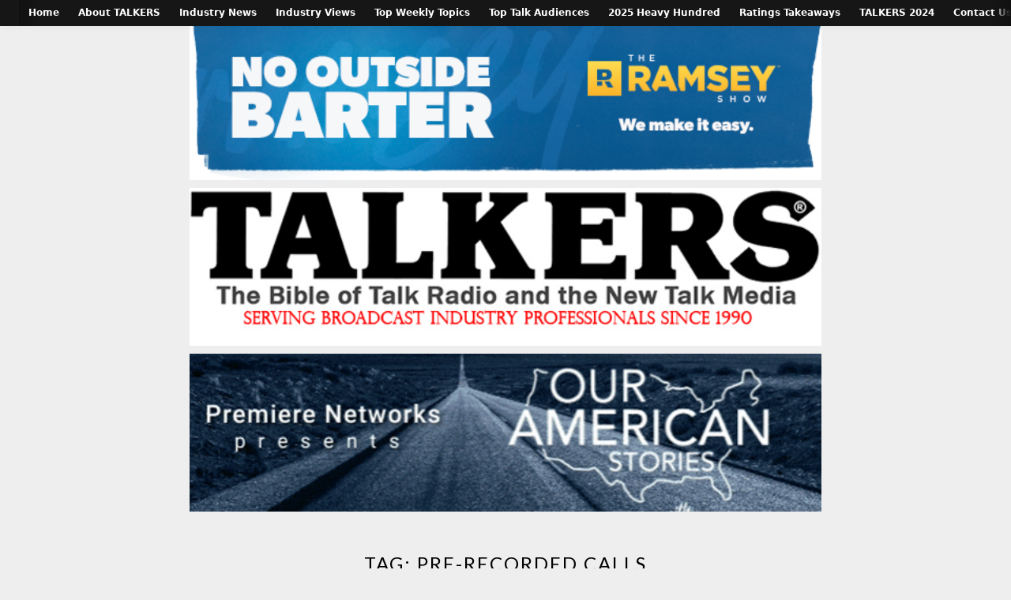

--- FILE ---
content_type: text/html; charset=UTF-8
request_url: https://talkers.com/tag/pre-recorded-calls/
body_size: 22527
content:
<!DOCTYPE html>
<html lang="en-US">
<head>
	<meta charset="UTF-8">
	<meta name="viewport" content="width=device-width, initial-scale=1">
	<link rel="profile" href="http://gmpg.org/xfn/11">
	<title>pre-recorded calls &#8211; TALKERS magazine</title>
<meta name='robots' content='max-image-preview:large' />
<link rel='dns-prefetch' href='//stats.wp.com' />
<link rel='dns-prefetch' href='//fonts.googleapis.com' />
<link rel='dns-prefetch' href='//www.googletagmanager.com' />
<link rel="alternate" type="application/rss+xml" title="TALKERS magazine &raquo; Feed" href="https://talkers.com/feed/" />
<link rel="alternate" type="application/rss+xml" title="TALKERS magazine &raquo; Comments Feed" href="https://talkers.com/comments/feed/" />
<link rel="alternate" type="application/rss+xml" title="TALKERS magazine &raquo; pre-recorded calls Tag Feed" href="https://talkers.com/tag/pre-recorded-calls/feed/" />
<style id='wp-img-auto-sizes-contain-inline-css' type='text/css'>
img:is([sizes=auto i],[sizes^="auto," i]){contain-intrinsic-size:3000px 1500px}
/*# sourceURL=wp-img-auto-sizes-contain-inline-css */
</style>
<style id='wp-emoji-styles-inline-css' type='text/css'>

	img.wp-smiley, img.emoji {
		display: inline !important;
		border: none !important;
		box-shadow: none !important;
		height: 1em !important;
		width: 1em !important;
		margin: 0 0.07em !important;
		vertical-align: -0.1em !important;
		background: none !important;
		padding: 0 !important;
	}
/*# sourceURL=wp-emoji-styles-inline-css */
</style>
<style id='wp-block-library-inline-css' type='text/css'>
:root{--wp-block-synced-color:#7a00df;--wp-block-synced-color--rgb:122,0,223;--wp-bound-block-color:var(--wp-block-synced-color);--wp-editor-canvas-background:#ddd;--wp-admin-theme-color:#007cba;--wp-admin-theme-color--rgb:0,124,186;--wp-admin-theme-color-darker-10:#006ba1;--wp-admin-theme-color-darker-10--rgb:0,107,160.5;--wp-admin-theme-color-darker-20:#005a87;--wp-admin-theme-color-darker-20--rgb:0,90,135;--wp-admin-border-width-focus:2px}@media (min-resolution:192dpi){:root{--wp-admin-border-width-focus:1.5px}}.wp-element-button{cursor:pointer}:root .has-very-light-gray-background-color{background-color:#eee}:root .has-very-dark-gray-background-color{background-color:#313131}:root .has-very-light-gray-color{color:#eee}:root .has-very-dark-gray-color{color:#313131}:root .has-vivid-green-cyan-to-vivid-cyan-blue-gradient-background{background:linear-gradient(135deg,#00d084,#0693e3)}:root .has-purple-crush-gradient-background{background:linear-gradient(135deg,#34e2e4,#4721fb 50%,#ab1dfe)}:root .has-hazy-dawn-gradient-background{background:linear-gradient(135deg,#faaca8,#dad0ec)}:root .has-subdued-olive-gradient-background{background:linear-gradient(135deg,#fafae1,#67a671)}:root .has-atomic-cream-gradient-background{background:linear-gradient(135deg,#fdd79a,#004a59)}:root .has-nightshade-gradient-background{background:linear-gradient(135deg,#330968,#31cdcf)}:root .has-midnight-gradient-background{background:linear-gradient(135deg,#020381,#2874fc)}:root{--wp--preset--font-size--normal:16px;--wp--preset--font-size--huge:42px}.has-regular-font-size{font-size:1em}.has-larger-font-size{font-size:2.625em}.has-normal-font-size{font-size:var(--wp--preset--font-size--normal)}.has-huge-font-size{font-size:var(--wp--preset--font-size--huge)}.has-text-align-center{text-align:center}.has-text-align-left{text-align:left}.has-text-align-right{text-align:right}.has-fit-text{white-space:nowrap!important}#end-resizable-editor-section{display:none}.aligncenter{clear:both}.items-justified-left{justify-content:flex-start}.items-justified-center{justify-content:center}.items-justified-right{justify-content:flex-end}.items-justified-space-between{justify-content:space-between}.screen-reader-text{border:0;clip-path:inset(50%);height:1px;margin:-1px;overflow:hidden;padding:0;position:absolute;width:1px;word-wrap:normal!important}.screen-reader-text:focus{background-color:#ddd;clip-path:none;color:#444;display:block;font-size:1em;height:auto;left:5px;line-height:normal;padding:15px 23px 14px;text-decoration:none;top:5px;width:auto;z-index:100000}html :where(.has-border-color){border-style:solid}html :where([style*=border-top-color]){border-top-style:solid}html :where([style*=border-right-color]){border-right-style:solid}html :where([style*=border-bottom-color]){border-bottom-style:solid}html :where([style*=border-left-color]){border-left-style:solid}html :where([style*=border-width]){border-style:solid}html :where([style*=border-top-width]){border-top-style:solid}html :where([style*=border-right-width]){border-right-style:solid}html :where([style*=border-bottom-width]){border-bottom-style:solid}html :where([style*=border-left-width]){border-left-style:solid}html :where(img[class*=wp-image-]){height:auto;max-width:100%}:where(figure){margin:0 0 1em}html :where(.is-position-sticky){--wp-admin--admin-bar--position-offset:var(--wp-admin--admin-bar--height,0px)}@media screen and (max-width:600px){html :where(.is-position-sticky){--wp-admin--admin-bar--position-offset:0px}}

/*# sourceURL=wp-block-library-inline-css */
</style><style id='wp-block-image-inline-css' type='text/css'>
.wp-block-image>a,.wp-block-image>figure>a{display:inline-block}.wp-block-image img{box-sizing:border-box;height:auto;max-width:100%;vertical-align:bottom}@media not (prefers-reduced-motion){.wp-block-image img.hide{visibility:hidden}.wp-block-image img.show{animation:show-content-image .4s}}.wp-block-image[style*=border-radius] img,.wp-block-image[style*=border-radius]>a{border-radius:inherit}.wp-block-image.has-custom-border img{box-sizing:border-box}.wp-block-image.aligncenter{text-align:center}.wp-block-image.alignfull>a,.wp-block-image.alignwide>a{width:100%}.wp-block-image.alignfull img,.wp-block-image.alignwide img{height:auto;width:100%}.wp-block-image .aligncenter,.wp-block-image .alignleft,.wp-block-image .alignright,.wp-block-image.aligncenter,.wp-block-image.alignleft,.wp-block-image.alignright{display:table}.wp-block-image .aligncenter>figcaption,.wp-block-image .alignleft>figcaption,.wp-block-image .alignright>figcaption,.wp-block-image.aligncenter>figcaption,.wp-block-image.alignleft>figcaption,.wp-block-image.alignright>figcaption{caption-side:bottom;display:table-caption}.wp-block-image .alignleft{float:left;margin:.5em 1em .5em 0}.wp-block-image .alignright{float:right;margin:.5em 0 .5em 1em}.wp-block-image .aligncenter{margin-left:auto;margin-right:auto}.wp-block-image :where(figcaption){margin-bottom:1em;margin-top:.5em}.wp-block-image.is-style-circle-mask img{border-radius:9999px}@supports ((-webkit-mask-image:none) or (mask-image:none)) or (-webkit-mask-image:none){.wp-block-image.is-style-circle-mask img{border-radius:0;-webkit-mask-image:url('data:image/svg+xml;utf8,<svg viewBox="0 0 100 100" xmlns="http://www.w3.org/2000/svg"><circle cx="50" cy="50" r="50"/></svg>');mask-image:url('data:image/svg+xml;utf8,<svg viewBox="0 0 100 100" xmlns="http://www.w3.org/2000/svg"><circle cx="50" cy="50" r="50"/></svg>');mask-mode:alpha;-webkit-mask-position:center;mask-position:center;-webkit-mask-repeat:no-repeat;mask-repeat:no-repeat;-webkit-mask-size:contain;mask-size:contain}}:root :where(.wp-block-image.is-style-rounded img,.wp-block-image .is-style-rounded img){border-radius:9999px}.wp-block-image figure{margin:0}.wp-lightbox-container{display:flex;flex-direction:column;position:relative}.wp-lightbox-container img{cursor:zoom-in}.wp-lightbox-container img:hover+button{opacity:1}.wp-lightbox-container button{align-items:center;backdrop-filter:blur(16px) saturate(180%);background-color:#5a5a5a40;border:none;border-radius:4px;cursor:zoom-in;display:flex;height:20px;justify-content:center;opacity:0;padding:0;position:absolute;right:16px;text-align:center;top:16px;width:20px;z-index:100}@media not (prefers-reduced-motion){.wp-lightbox-container button{transition:opacity .2s ease}}.wp-lightbox-container button:focus-visible{outline:3px auto #5a5a5a40;outline:3px auto -webkit-focus-ring-color;outline-offset:3px}.wp-lightbox-container button:hover{cursor:pointer;opacity:1}.wp-lightbox-container button:focus{opacity:1}.wp-lightbox-container button:focus,.wp-lightbox-container button:hover,.wp-lightbox-container button:not(:hover):not(:active):not(.has-background){background-color:#5a5a5a40;border:none}.wp-lightbox-overlay{box-sizing:border-box;cursor:zoom-out;height:100vh;left:0;overflow:hidden;position:fixed;top:0;visibility:hidden;width:100%;z-index:100000}.wp-lightbox-overlay .close-button{align-items:center;cursor:pointer;display:flex;justify-content:center;min-height:40px;min-width:40px;padding:0;position:absolute;right:calc(env(safe-area-inset-right) + 16px);top:calc(env(safe-area-inset-top) + 16px);z-index:5000000}.wp-lightbox-overlay .close-button:focus,.wp-lightbox-overlay .close-button:hover,.wp-lightbox-overlay .close-button:not(:hover):not(:active):not(.has-background){background:none;border:none}.wp-lightbox-overlay .lightbox-image-container{height:var(--wp--lightbox-container-height);left:50%;overflow:hidden;position:absolute;top:50%;transform:translate(-50%,-50%);transform-origin:top left;width:var(--wp--lightbox-container-width);z-index:9999999999}.wp-lightbox-overlay .wp-block-image{align-items:center;box-sizing:border-box;display:flex;height:100%;justify-content:center;margin:0;position:relative;transform-origin:0 0;width:100%;z-index:3000000}.wp-lightbox-overlay .wp-block-image img{height:var(--wp--lightbox-image-height);min-height:var(--wp--lightbox-image-height);min-width:var(--wp--lightbox-image-width);width:var(--wp--lightbox-image-width)}.wp-lightbox-overlay .wp-block-image figcaption{display:none}.wp-lightbox-overlay button{background:none;border:none}.wp-lightbox-overlay .scrim{background-color:#fff;height:100%;opacity:.9;position:absolute;width:100%;z-index:2000000}.wp-lightbox-overlay.active{visibility:visible}@media not (prefers-reduced-motion){.wp-lightbox-overlay.active{animation:turn-on-visibility .25s both}.wp-lightbox-overlay.active img{animation:turn-on-visibility .35s both}.wp-lightbox-overlay.show-closing-animation:not(.active){animation:turn-off-visibility .35s both}.wp-lightbox-overlay.show-closing-animation:not(.active) img{animation:turn-off-visibility .25s both}.wp-lightbox-overlay.zoom.active{animation:none;opacity:1;visibility:visible}.wp-lightbox-overlay.zoom.active .lightbox-image-container{animation:lightbox-zoom-in .4s}.wp-lightbox-overlay.zoom.active .lightbox-image-container img{animation:none}.wp-lightbox-overlay.zoom.active .scrim{animation:turn-on-visibility .4s forwards}.wp-lightbox-overlay.zoom.show-closing-animation:not(.active){animation:none}.wp-lightbox-overlay.zoom.show-closing-animation:not(.active) .lightbox-image-container{animation:lightbox-zoom-out .4s}.wp-lightbox-overlay.zoom.show-closing-animation:not(.active) .lightbox-image-container img{animation:none}.wp-lightbox-overlay.zoom.show-closing-animation:not(.active) .scrim{animation:turn-off-visibility .4s forwards}}@keyframes show-content-image{0%{visibility:hidden}99%{visibility:hidden}to{visibility:visible}}@keyframes turn-on-visibility{0%{opacity:0}to{opacity:1}}@keyframes turn-off-visibility{0%{opacity:1;visibility:visible}99%{opacity:0;visibility:visible}to{opacity:0;visibility:hidden}}@keyframes lightbox-zoom-in{0%{transform:translate(calc((-100vw + var(--wp--lightbox-scrollbar-width))/2 + var(--wp--lightbox-initial-left-position)),calc(-50vh + var(--wp--lightbox-initial-top-position))) scale(var(--wp--lightbox-scale))}to{transform:translate(-50%,-50%) scale(1)}}@keyframes lightbox-zoom-out{0%{transform:translate(-50%,-50%) scale(1);visibility:visible}99%{visibility:visible}to{transform:translate(calc((-100vw + var(--wp--lightbox-scrollbar-width))/2 + var(--wp--lightbox-initial-left-position)),calc(-50vh + var(--wp--lightbox-initial-top-position))) scale(var(--wp--lightbox-scale));visibility:hidden}}
/*# sourceURL=https://talkers.com/wp-includes/blocks/image/style.min.css */
</style>
<style id='global-styles-inline-css' type='text/css'>
:root{--wp--preset--aspect-ratio--square: 1;--wp--preset--aspect-ratio--4-3: 4/3;--wp--preset--aspect-ratio--3-4: 3/4;--wp--preset--aspect-ratio--3-2: 3/2;--wp--preset--aspect-ratio--2-3: 2/3;--wp--preset--aspect-ratio--16-9: 16/9;--wp--preset--aspect-ratio--9-16: 9/16;--wp--preset--color--black: #000000;--wp--preset--color--cyan-bluish-gray: #abb8c3;--wp--preset--color--white: #ffffff;--wp--preset--color--pale-pink: #f78da7;--wp--preset--color--vivid-red: #cf2e2e;--wp--preset--color--luminous-vivid-orange: #ff6900;--wp--preset--color--luminous-vivid-amber: #fcb900;--wp--preset--color--light-green-cyan: #7bdcb5;--wp--preset--color--vivid-green-cyan: #00d084;--wp--preset--color--pale-cyan-blue: #8ed1fc;--wp--preset--color--vivid-cyan-blue: #0693e3;--wp--preset--color--vivid-purple: #9b51e0;--wp--preset--gradient--vivid-cyan-blue-to-vivid-purple: linear-gradient(135deg,rgb(6,147,227) 0%,rgb(155,81,224) 100%);--wp--preset--gradient--light-green-cyan-to-vivid-green-cyan: linear-gradient(135deg,rgb(122,220,180) 0%,rgb(0,208,130) 100%);--wp--preset--gradient--luminous-vivid-amber-to-luminous-vivid-orange: linear-gradient(135deg,rgb(252,185,0) 0%,rgb(255,105,0) 100%);--wp--preset--gradient--luminous-vivid-orange-to-vivid-red: linear-gradient(135deg,rgb(255,105,0) 0%,rgb(207,46,46) 100%);--wp--preset--gradient--very-light-gray-to-cyan-bluish-gray: linear-gradient(135deg,rgb(238,238,238) 0%,rgb(169,184,195) 100%);--wp--preset--gradient--cool-to-warm-spectrum: linear-gradient(135deg,rgb(74,234,220) 0%,rgb(151,120,209) 20%,rgb(207,42,186) 40%,rgb(238,44,130) 60%,rgb(251,105,98) 80%,rgb(254,248,76) 100%);--wp--preset--gradient--blush-light-purple: linear-gradient(135deg,rgb(255,206,236) 0%,rgb(152,150,240) 100%);--wp--preset--gradient--blush-bordeaux: linear-gradient(135deg,rgb(254,205,165) 0%,rgb(254,45,45) 50%,rgb(107,0,62) 100%);--wp--preset--gradient--luminous-dusk: linear-gradient(135deg,rgb(255,203,112) 0%,rgb(199,81,192) 50%,rgb(65,88,208) 100%);--wp--preset--gradient--pale-ocean: linear-gradient(135deg,rgb(255,245,203) 0%,rgb(182,227,212) 50%,rgb(51,167,181) 100%);--wp--preset--gradient--electric-grass: linear-gradient(135deg,rgb(202,248,128) 0%,rgb(113,206,126) 100%);--wp--preset--gradient--midnight: linear-gradient(135deg,rgb(2,3,129) 0%,rgb(40,116,252) 100%);--wp--preset--font-size--small: 13px;--wp--preset--font-size--medium: 20px;--wp--preset--font-size--large: 36px;--wp--preset--font-size--x-large: 42px;--wp--preset--spacing--20: 0.44rem;--wp--preset--spacing--30: 0.67rem;--wp--preset--spacing--40: 1rem;--wp--preset--spacing--50: 1.5rem;--wp--preset--spacing--60: 2.25rem;--wp--preset--spacing--70: 3.38rem;--wp--preset--spacing--80: 5.06rem;--wp--preset--shadow--natural: 6px 6px 9px rgba(0, 0, 0, 0.2);--wp--preset--shadow--deep: 12px 12px 50px rgba(0, 0, 0, 0.4);--wp--preset--shadow--sharp: 6px 6px 0px rgba(0, 0, 0, 0.2);--wp--preset--shadow--outlined: 6px 6px 0px -3px rgb(255, 255, 255), 6px 6px rgb(0, 0, 0);--wp--preset--shadow--crisp: 6px 6px 0px rgb(0, 0, 0);}:where(.is-layout-flex){gap: 0.5em;}:where(.is-layout-grid){gap: 0.5em;}body .is-layout-flex{display: flex;}.is-layout-flex{flex-wrap: wrap;align-items: center;}.is-layout-flex > :is(*, div){margin: 0;}body .is-layout-grid{display: grid;}.is-layout-grid > :is(*, div){margin: 0;}:where(.wp-block-columns.is-layout-flex){gap: 2em;}:where(.wp-block-columns.is-layout-grid){gap: 2em;}:where(.wp-block-post-template.is-layout-flex){gap: 1.25em;}:where(.wp-block-post-template.is-layout-grid){gap: 1.25em;}.has-black-color{color: var(--wp--preset--color--black) !important;}.has-cyan-bluish-gray-color{color: var(--wp--preset--color--cyan-bluish-gray) !important;}.has-white-color{color: var(--wp--preset--color--white) !important;}.has-pale-pink-color{color: var(--wp--preset--color--pale-pink) !important;}.has-vivid-red-color{color: var(--wp--preset--color--vivid-red) !important;}.has-luminous-vivid-orange-color{color: var(--wp--preset--color--luminous-vivid-orange) !important;}.has-luminous-vivid-amber-color{color: var(--wp--preset--color--luminous-vivid-amber) !important;}.has-light-green-cyan-color{color: var(--wp--preset--color--light-green-cyan) !important;}.has-vivid-green-cyan-color{color: var(--wp--preset--color--vivid-green-cyan) !important;}.has-pale-cyan-blue-color{color: var(--wp--preset--color--pale-cyan-blue) !important;}.has-vivid-cyan-blue-color{color: var(--wp--preset--color--vivid-cyan-blue) !important;}.has-vivid-purple-color{color: var(--wp--preset--color--vivid-purple) !important;}.has-black-background-color{background-color: var(--wp--preset--color--black) !important;}.has-cyan-bluish-gray-background-color{background-color: var(--wp--preset--color--cyan-bluish-gray) !important;}.has-white-background-color{background-color: var(--wp--preset--color--white) !important;}.has-pale-pink-background-color{background-color: var(--wp--preset--color--pale-pink) !important;}.has-vivid-red-background-color{background-color: var(--wp--preset--color--vivid-red) !important;}.has-luminous-vivid-orange-background-color{background-color: var(--wp--preset--color--luminous-vivid-orange) !important;}.has-luminous-vivid-amber-background-color{background-color: var(--wp--preset--color--luminous-vivid-amber) !important;}.has-light-green-cyan-background-color{background-color: var(--wp--preset--color--light-green-cyan) !important;}.has-vivid-green-cyan-background-color{background-color: var(--wp--preset--color--vivid-green-cyan) !important;}.has-pale-cyan-blue-background-color{background-color: var(--wp--preset--color--pale-cyan-blue) !important;}.has-vivid-cyan-blue-background-color{background-color: var(--wp--preset--color--vivid-cyan-blue) !important;}.has-vivid-purple-background-color{background-color: var(--wp--preset--color--vivid-purple) !important;}.has-black-border-color{border-color: var(--wp--preset--color--black) !important;}.has-cyan-bluish-gray-border-color{border-color: var(--wp--preset--color--cyan-bluish-gray) !important;}.has-white-border-color{border-color: var(--wp--preset--color--white) !important;}.has-pale-pink-border-color{border-color: var(--wp--preset--color--pale-pink) !important;}.has-vivid-red-border-color{border-color: var(--wp--preset--color--vivid-red) !important;}.has-luminous-vivid-orange-border-color{border-color: var(--wp--preset--color--luminous-vivid-orange) !important;}.has-luminous-vivid-amber-border-color{border-color: var(--wp--preset--color--luminous-vivid-amber) !important;}.has-light-green-cyan-border-color{border-color: var(--wp--preset--color--light-green-cyan) !important;}.has-vivid-green-cyan-border-color{border-color: var(--wp--preset--color--vivid-green-cyan) !important;}.has-pale-cyan-blue-border-color{border-color: var(--wp--preset--color--pale-cyan-blue) !important;}.has-vivid-cyan-blue-border-color{border-color: var(--wp--preset--color--vivid-cyan-blue) !important;}.has-vivid-purple-border-color{border-color: var(--wp--preset--color--vivid-purple) !important;}.has-vivid-cyan-blue-to-vivid-purple-gradient-background{background: var(--wp--preset--gradient--vivid-cyan-blue-to-vivid-purple) !important;}.has-light-green-cyan-to-vivid-green-cyan-gradient-background{background: var(--wp--preset--gradient--light-green-cyan-to-vivid-green-cyan) !important;}.has-luminous-vivid-amber-to-luminous-vivid-orange-gradient-background{background: var(--wp--preset--gradient--luminous-vivid-amber-to-luminous-vivid-orange) !important;}.has-luminous-vivid-orange-to-vivid-red-gradient-background{background: var(--wp--preset--gradient--luminous-vivid-orange-to-vivid-red) !important;}.has-very-light-gray-to-cyan-bluish-gray-gradient-background{background: var(--wp--preset--gradient--very-light-gray-to-cyan-bluish-gray) !important;}.has-cool-to-warm-spectrum-gradient-background{background: var(--wp--preset--gradient--cool-to-warm-spectrum) !important;}.has-blush-light-purple-gradient-background{background: var(--wp--preset--gradient--blush-light-purple) !important;}.has-blush-bordeaux-gradient-background{background: var(--wp--preset--gradient--blush-bordeaux) !important;}.has-luminous-dusk-gradient-background{background: var(--wp--preset--gradient--luminous-dusk) !important;}.has-pale-ocean-gradient-background{background: var(--wp--preset--gradient--pale-ocean) !important;}.has-electric-grass-gradient-background{background: var(--wp--preset--gradient--electric-grass) !important;}.has-midnight-gradient-background{background: var(--wp--preset--gradient--midnight) !important;}.has-small-font-size{font-size: var(--wp--preset--font-size--small) !important;}.has-medium-font-size{font-size: var(--wp--preset--font-size--medium) !important;}.has-large-font-size{font-size: var(--wp--preset--font-size--large) !important;}.has-x-large-font-size{font-size: var(--wp--preset--font-size--x-large) !important;}
/*# sourceURL=global-styles-inline-css */
</style>

<style id='classic-theme-styles-inline-css' type='text/css'>
/*! This file is auto-generated */
.wp-block-button__link{color:#fff;background-color:#32373c;border-radius:9999px;box-shadow:none;text-decoration:none;padding:calc(.667em + 2px) calc(1.333em + 2px);font-size:1.125em}.wp-block-file__button{background:#32373c;color:#fff;text-decoration:none}
/*# sourceURL=/wp-includes/css/classic-themes.min.css */
</style>
<link rel='stylesheet' id='plyr-css-css' href='https://talkers.com/wp-content/plugins/easy-video-player/lib/plyr.css?ver=6.9' type='text/css' media='all' />
<link rel='stylesheet' id='widgetopts-styles-css' href='https://talkers.com/wp-content/plugins/widget-options/assets/css/widget-options.css?ver=4.1.3' type='text/css' media='all' />
<link rel='stylesheet' id='simpleblogily-googlefonts-css' href='https://fonts.googleapis.com/css?family=Lato%3A300%2C400%2C400i%2C700%7CMontserrat%3A400%2C400i%2C500%2C600%2C700&#038;subset=latin%2Clatin-ext' type='text/css' media='all' />
<link rel='stylesheet' id='simpleblogily-style-css' href='https://talkers.com/wp-content/themes/talkers-child/style.css?ver=6.9' type='text/css' media='all' />
<link rel='stylesheet' id='simpleblogily-font-awesome-css-css' href='https://talkers.com/wp-content/themes/simpleblogily/css/font-awesome.min.css?ver=6.9' type='text/css' media='all' />
<link rel='stylesheet' id='parent-style-css' href='https://talkers.com/wp-content/themes/simpleblogily/style.css?ver=1745257964' type='text/css' media='all' />
<link rel='stylesheet' id='talkers-child-style-css' href='https://talkers.com/wp-content/themes/talkers-child/style.css?ver=1764863516' type='text/css' media='all' />
<link rel='stylesheet' id='talkers-css-css' href='https://talkers.com/wp-content/themes/talkers-child/talkers.css?ver=1758648881' type='text/css' media='all' />
<link rel='stylesheet' id='sharedaddy-css' href='https://talkers.com/wp-content/plugins/jetpack/modules/sharedaddy/sharing.css?ver=15.3.1' type='text/css' media='all' />
<link rel='stylesheet' id='social-logos-css' href='https://talkers.com/wp-content/plugins/jetpack/_inc/social-logos/social-logos.min.css?ver=15.3.1' type='text/css' media='all' />
<script type="text/javascript" src="https://talkers.com/wp-includes/js/jquery/jquery.min.js?ver=3.7.1" id="jquery-core-js"></script>
<script type="text/javascript" src="https://talkers.com/wp-includes/js/jquery/jquery-migrate.min.js?ver=3.4.1" id="jquery-migrate-js"></script>
<script type="text/javascript" id="plyr-js-js-extra">
/* <![CDATA[ */
var easy_video_player = {"plyr_iconUrl":"https://talkers.com/wp-content/plugins/easy-video-player/lib/plyr.svg","plyr_blankVideo":"https://talkers.com/wp-content/plugins/easy-video-player/lib/blank.mp4"};
//# sourceURL=plyr-js-js-extra
/* ]]> */
</script>
<script type="text/javascript" src="https://talkers.com/wp-content/plugins/easy-video-player/lib/plyr.js?ver=6.9" id="plyr-js-js"></script>
<link rel="https://api.w.org/" href="https://talkers.com/wp-json/" /><link rel="alternate" title="JSON" type="application/json" href="https://talkers.com/wp-json/wp/v2/tags/5846" /><link rel="EditURI" type="application/rsd+xml" title="RSD" href="https://talkers.com/xmlrpc.php?rsd" />
<meta name="generator" content="WordPress 6.9" />

<!-- This site is using AdRotate Professional v5.24 to display their advertisements - https://ajdg.solutions/ -->
<!-- AdRotate CSS -->
<style type="text/css" media="screen">
	.g { margin:0px; padding:0px; overflow:hidden; line-height:1; zoom:1; }
	.g img { height:auto; }
	.g-col { position:relative; float:left; }
	.g-col:first-child { margin-left: 0; }
	.g-col:last-child { margin-right: 0; }
	.g-wall { display:block; position:fixed; left:0; top:0; width:100%; height:100%; z-index:-1; }
	.woocommerce-page .g, .bbpress-wrapper .g { margin: 20px auto; clear:both; }
	.g-1 { margin:0px 0px 0px 0px; width:100%; max-width:600px; height:100%; max-height:110px; }
	.g-2 { margin:0px 0px 0px 0px; width:auto; height:auto; }
	.g-6 { margin:0px 0px 0px 0px; width:100%; max-width:600px; height:100%; max-height:100px; }
	.g-8 { margin:0px 0px 0px 0px; width:100%; max-width:700px; height:100%; max-height:150px; }
	.g-9 { margin:0px 0px 0px 0px; width:auto; height:auto; }
	.g-10 { margin:0px 0px 0px 0px; width:auto; height:auto; }
	.g-11 { margin:0px 0px 0px 0px; width:auto; height:auto; }
	.g-12 { margin:0px 0px 0px 0px; width:auto; height:auto; }
	@media only screen and (max-width: 480px) {
		.g-col, .g-dyn, .g-single { width:100%; margin-left:0; margin-right:0; }
		.woocommerce-page .g, .bbpress-wrapper .g { margin: 10px auto; }
	}
</style>
<!-- /AdRotate CSS -->

	<link rel="preconnect" href="https://fonts.googleapis.com">
	<link rel="preconnect" href="https://fonts.gstatic.com">
	<meta name="generator" content="Site Kit by Google 1.168.0" />	<style>img#wpstats{display:none}</style>
		
    <style type="text/css">

    .top-widget-single { background: ; }
    .header-container{ padding-top: px; }
    .header-container{ padding-bottom: px; }
    .header-widgets h3 { color: ; }
    .header-widgets, .header-widgets p, .header-widgets li, .header-widgets table td, .header-widgets table th, .header-widgets   { color: ; }
    .header-widgets a, .header-widgets a, .header-widgets .menu li a { color: ; }
    header#masthead { background-color: ; }
    .site-title{ color: ; }
    p.site-description{ color: ; }
    .button-divider{ background-color: ; }
    .header-button{ border-color: ; }
    .header-button, .header-button-text{ color: ; }
    .header-button-text:after { background: ; }
    #site-navigation .menu li, #site-navigation .menu .sub-menu, #site-navigation .menu .children, nav#site-navigation{ background: ; }
    #site-navigation .menu li a, #site-navigation .menu li a:hover, #site-navigation .menu li a:active, #site-navigation .menu > li.menu-item-has-children > a:after, #site-navigation ul.menu ul a, #site-navigation .menu ul ul a, #site-navigation ul.menu ul a:hover, #site-navigation .menu ul ul a:hover, div#top-search a, div#top-search a:hover { color: ; }
    .m_menu_icon { background-color: ; }
    #top-social a, #top-social a:hover, #top-social a:active, #top-social a:focus, #top-social a:visited{ color: ; }  
    .top-widgets h1, .top-widgets h2, .top-widgets h3, .top-widgets h4, .top-widgets h5, .top-widgets h6 { color: ; }
    .top-widgets p, .top-widgets, .top-widgets li, .top-widgets ol, .top-widgets cite{ color: ; }
    .top-widget-fullwidth h3:after{ background: ; }
    .top-widgets ul li a, .top-widgets a, .top-widgets a:hover, .top-widgets a:visited, .top-widgets a:focus, .top-widgets a:active, .top-widgets ol li a, .top-widgets li a, .top-widgets .menu li a, .top-widgets .menu li a:hover, .top-widgets .menu li a:active, .top-widgets .menu li a:focus{ color: ; }
    .blog-feed-category a{ color: ; }
    .blog h2.entry-title a, .nav-previous a, .nav-next a { color: ; }
    .blog-feed-post-wrapper .blog-feed-meta * { color: ; }
    .blog-feed-post-wrapper p { color: ; }
    .blog .entry-more a { color: ; }
    .blog .entry-more a { border-color: ; }
    .blog .entry-more a:hover { background: ; }
    .blog .entry-more a:hover { border-color: ; }
    .blog #primary article.post { border-color: ; }
    .single-post .comment-metadata time, .page .comment-metadata time, .single-post time.entry-date.published, .page time.entry-date.published, .single-post .posted-on a, .page .posted-on a { color: ; }
    .single-post #main th, .page #main th, .single-post .entry-cate a h2.entry-title, .single-post h1.entry-title, .page h2.entry-title, .page h1.entry-title, .single-post #main h1, .single-post #main h2, .single-post #main h3, .single-post #main h4, .single-post #main h5, .single-post #main h6, .page #main h1, .page #main h2, .page #main h3, .page #main h4, .page #main h5, .page #main h6 { color: ; }
    .comments-title:after{ background: ; }
    .post #main .nav-next a:before, .single-post #main .nav-previous a:before, .page #main .nav-previous a:before, .single-post #main .nav-next a:before, .single-post #main a, .page #main a{ color: ; }
    .page #main, .page #main p, .page #main th,.page .comment-form label, .single-post #main, .single-post #main p, .single-post #main th,.single-post .comment-form label, .single-post .comment-author .fn, .page .comment-author .fn   { color: ; }
    .single-post .comment-form input.submit, .page .comment-form input.submit { background: ; }
    .single-post .comment-form input.submit:hover, .page .comment-form input.submit:hover { background-color: ; }
    .single-post #main .entry-cate a, .page #main .entry-cate a { color: ; }
    .single-post .comment-content, .page .comment-content, .single-post .navigation.post-navigation, .page .navigation.post-navigation, .single-post #main td, .page #main td,  .single-post #main th, .page #main th, .page #main input[type="url"], .single-post #main input[type="url"],.page #main input[type="text"], .single-post #main input[type="text"],.page #main input[type="email"], .single-post #main input[type="email"], .page #main textarea, .single-post textarea, .page .comments-area { border-color: ; }
    .top-widget-wrapper{ border-color: ; }
    .footer-widgets-wrapper{ background: ; }
    .footer-widgets-wrapper h1, .footer-widgets-wrapper h2,  .footer-widgets-wrapper h3,  .footer-widgets-wrapper h4,  .footer-widgets-wrapper h5,  .footer-widgets-wrapper h6 { color: ; }
    .footer-widget-single, .footer-widget-single p, .footer-widgets-wrapper p, .footer-widgets-wrapper { color: ; }
    .footer-widgets-wrapper  ul li a, .footer-widgets-wrapper li a,.footer-widgets-wrapper a,.footer-widgets-wrapper a:hover,.footer-widgets-wrapper a:active,.footer-widgets-wrapper a:focus, .footer-widget-single a, .footer-widget-single a:hover, .footer-widget-single a:active{ color: ; }
    .footer-widget-single h3, .footer-widgets .search-form input.search-field { border-color: ; }
    footer .site-info { background: ; }
    footer .site-info { color: ; }
    .readmore-btn { background: ; }
    .blog-feed-post-wrapper, .blog .nav-previous a,.blog .nav-next a { background: ; }
    .single-post main#main, .page main#main, .error404 main#main, .search-no-results main#main { background: ; }
    p.site-before_title { color: ; }
    p.site-description { color: ; }
    .footer-widget-single h3:after { background: ; }
}   
</style>
<meta name="description" content="Posts about pre-recorded calls written by TALKERS" />
<script>/* TALKERS Topbar Controller v1.5
 * - Push-down layout (no overlap)
 * - Close button + cookie/localStorage persistence
 * - Auto-dismiss on MC4WP success, AND on "already subscribed" style warnings
 * - Observer fallback to catch late-rendered response messages
 */
(function () {
  'use strict';

  var TOPBAR_SEL = '#talkers-topbar, .talkers-topbar, [data-talkers-topbar="1"]';
  var PAGE_SEL   = '#page';
  var COOKIE_NAME = 'talkers_topbar_dismissed';
  var COOKIE_DAYS = 30;

  function setCookie(name, value, days) {
    try {
      var d = new Date();
      d.setTime(d.getTime() + (days*24*60*60*1000));
      var secure = (location.protocol === 'https:') ? '; Secure' : '';
      document.cookie = name + '=' + encodeURIComponent(value) +
        '; expires=' + d.toUTCString() + '; path=/; SameSite=Lax' + secure;
    } catch(e){}
  }
  function getCookie(name) {
    try {
      var m = document.cookie.match(new RegExp('(?:^|; )' + name.replace(/([.$?*|{}()[\]\\/+^])/g, '\\$1') + '=([^;]*)'));
      return m ? decodeURIComponent(m[1]) : null;
    } catch(e){ return null; }
  }

  function $(sel, root){ return (root||document).querySelector(sel); }
  function firstExisting(selectors, root){
    var list = selectors.split(',').map(function(s){return s.trim();});
    for (var i=0;i<list.length;i++){ var el = $(list[i], root); if (el) return el; }
    return null;
  }
  function px(n){ return Math.max(0, Math.round(n)) + 'px'; }

  function outerHeightWithMargins(el){
    if (!el) return 0;
    var cs = getComputedStyle(el);
    var h = el.getBoundingClientRect().height;
    return h + (parseFloat(cs.marginTop)||0) + (parseFloat(cs.marginBottom)||0);
  }

  function applyTopbarHeight(h){
    var html = document.documentElement;
    if (h > 0){
      html.classList.add('talkers-topbar-open');
      html.style.setProperty('--topbar-h', px(h));
    } else {
      html.classList.remove('talkers-topbar-open');
      html.style.removeProperty('--topbar-h');
    }
  }

  function updateLayout(topbar){
    if (!topbar || getCookie(COOKIE_NAME)){ applyTopbarHeight(0); return; }
    if (topbar.hasAttribute('hidden') || topbar.style.display === 'none' || topbar.classList.contains('is-hidden')){
      applyTopbarHeight(0); return;
    }
    applyTopbarHeight( outerHeightWithMargins(topbar) );
  }

  function teardownAndRemember(topbar){
    if (!topbar) topbar = firstExisting(TOPBAR_SEL);
    if (!topbar){ setCookie(COOKIE_NAME,'1',COOKIE_DAYS); applyTopbarHeight(0); return; }
    topbar.classList.add('is-closing');
    var done = false;
    var teardown = function(){
      if (done) return; done = true;
      topbar.setAttribute('hidden','hidden');
      topbar.style.display = 'none';
      applyTopbarHeight(0);
      setCookie(COOKIE_NAME,'1',COOKIE_DAYS);
      try { localStorage.setItem('talkers_topbar_dismissed','1'); } catch(e){}
    };
    topbar.addEventListener('transitionend', teardown);
    setTimeout(teardown, 200);
  }

  function isCloseLike(el){
    if (!el) return false;
    if (el.matches('[data-topbar-close], .talkers-topbar__close, #talkers-topbar-close, .close')) return true;
    var label = (el.getAttribute('aria-label') || '').toLowerCase();
    if (label.indexOf('close') !== -1) return true;
    var txt = (el.textContent || '').trim().toLowerCase();
    return txt === '×' || txt === 'x' || txt === 'close';
  }

  function init(){
    // Respect prior dismissal
    try { if (localStorage.getItem('talkers_topbar_dismissed') === '1') setCookie(COOKIE_NAME,'1',COOKIE_DAYS); } catch(e){}
    if (getCookie(COOKIE_NAME)){
      applyTopbarHeight(0);
      var tb0 = firstExisting(TOPBAR_SEL);
      if (tb0){ tb0.setAttribute('hidden','hidden'); tb0.style.display='none'; }
      return;
    }

    var topbar = firstExisting(TOPBAR_SEL);
    var page = $(PAGE_SEL) || document.body;
    if (!topbar || !page) return;

    // Safety: ensure fixed to top and on top of stack
    var cs = getComputedStyle(topbar);
    if (cs.position === 'static'){
      topbar.style.position = 'fixed';
      topbar.style.top = '0';
      topbar.style.left = '0';
      topbar.style.right = '0';
    }
    if (!parseInt(cs.zIndex,10) || parseInt(cs.zIndex,10) < 9999){
      topbar.style.zIndex = '9999';
    }

    // Click-to-close
    topbar.addEventListener('click', function(ev){
      var t = ev.target;
      for (var i=0; i<3 && t; i++){
        if (isCloseLike(t)){
          ev.preventDefault();
          ev.stopPropagation();
          if (!t.getAttribute('type')) t.setAttribute('type','button');
          teardownAndRemember(topbar);
          return;
        }
        t = t.parentElement;
      }
    }, { passive:false });

    // Helpers for MC4WP response detection
    function getResponseEl(){ return document.querySelector('.mc4wp-response'); }
    function getResponseText(){
      var el = getResponseEl();
      return el ? (el.textContent || '').toLowerCase() : '';
    }
    function isSuccessByText(txt){
      txt = (txt || getResponseText());
      return /thank\s*you|check\s*your\s*email|almost\s*finished|success/.test(txt);
    }
    function isAlreadySubByText(txt){
      txt = (txt || getResponseText());
      return /already\s+subscribed|already\s+signed\s*up|is\s+already\s+on\s+the\s+list/.test(txt);
    }

    // Events from MC4WP
    function handleSuccess(){ // includes real successes
      // short delay so the user can see the message flash
      setTimeout(function(){ teardownAndRemember(topbar); }, 250);
    }
    function handleError(){   // warnings/errors
      var txt = getResponseText();
      if (isAlreadySubByText(txt) || isSuccessByText(txt)){
        setTimeout(function(){ teardownAndRemember(topbar); }, 250);
      } else {
        updateLayout(topbar);
      }
    }

    // Observe response node for late text changes
    var resp = getResponseEl();
    if (window.MutationObserver){
      var mo = new MutationObserver(function(){
        var txt = getResponseText();
        if (isAlreadySubByText(txt) || isSuccessByText(txt)){
          setTimeout(function(){ teardownAndRemember(topbar); }, 100);
        } else {
          updateLayout(topbar);
        }
      });
      if (resp) mo.observe(resp, { childList:true, subtree:true, characterData:true });
      // Also observe the topbar in case the response node is created later
      var mo2 = new MutationObserver(function(){
        var r = getResponseEl();
        if (r){ mo.observe(r, { childList:true, subtree:true, characterData:true }); }
      });
      mo2.observe(topbar, { childList:true, subtree:true });
    }

    // Standard resize/flow sync
    var sync = updateLayout.bind(null, topbar);
    window.addEventListener('resize', sync, { passive:true });
    window.addEventListener('orientationchange', sync, { passive:true });
    if (document.fonts && document.fonts.ready) document.fonts.ready.then(sync);
    if (window.ResizeObserver){ new ResizeObserver(sync).observe(topbar); }

    document.addEventListener('mc4wp_success',   handleSuccess);
    document.addEventListener('mc4wp_error',     handleError);
    document.addEventListener('mc4wp_submitted', sync);

    sync();
  }

  window.TALKERS_TOPBAR = {
    dismiss: function(){ teardownAndRemember(); },
    refresh: function(){ updateLayout(firstExisting(TOPBAR_SEL)); }
  };

  if (document.readyState === 'loading'){ document.addEventListener('DOMContentLoaded', init); }
  else { init(); }
})();
</script>
<!-- Jetpack Open Graph Tags -->
<meta property="og:type" content="website" />
<meta property="og:title" content="pre-recorded calls &#8211; TALKERS magazine" />
<meta property="og:url" content="https://talkers.com/tag/pre-recorded-calls/" />
<meta property="og:site_name" content="TALKERS magazine" />
<meta property="og:image" content="https://s0.wp.com/i/blank.jpg" />
<meta property="og:image:width" content="200" />
<meta property="og:image:height" content="200" />
<meta property="og:image:alt" content="" />
<meta property="og:locale" content="en_US" />
<meta name="twitter:site" content="@talkersmagazine" />

<!-- End Jetpack Open Graph Tags -->
		<style type="text/css" id="wp-custom-css">
			/* === TALKERS Topbar — desktop centering + mobile order === */

/* DESKTOP / WIDE: center the whole form row and keep it tidy */
#talkers-topbar .mc4wp-form .mc4wp-form-fields{
  max-width: 1100px;            /* center on large screens */
  margin: 0 auto !important;
  display: flex;
  flex-wrap: wrap;
  gap: 8px 10px;
  align-items: center;
  justify-content: center;      /*  *{ min-width: 0; margin: 0 !important; }

  /* map fields to areas (works regardless of DOM order) */
  #talkers-topbar .topbar-line3 input[name="FNAME"],
  #talkers-topbar .topbar-line3 input[name*="FNAME" i],
  #talkers-topbar .topbar-line3 input[name*="first" i]{ grid-area: fname !important; }

  #talkers-topbar .topbar-line3 input[name="LNAME"],
  #talkers-topbar .topbar-line3 input[name*="LNAME" i],
  #talkers-topbar .topbar-line3 input[name*="last" i]{ grid-area: lname !important; }

  #talkers-topbar .topbar-line3 input[type="email"]{ grid-area: email !important; }

  #talkers-topbar .topbar-line3 select[name="ROLE"],
  #talkers-topbar .topbar-line3 select[name*="ROLE" i],
  #talkers-topbar .topbar-line3 select[name*="role" i]{ grid-area: role !important; }

  #talkers-topbar .topbar-line3 input[type="submit"],
  #talkers-topbar .topbar-line3 button[type="submit"]{ grid-area: submit !important; }

  /* compact mobile sizing + tall button */
  #talkers-topbar .topbar-line3 input[type="text"],
  #talkers-topbar .topbar-line3 input[type="email"],
  #talkers-topbar .topbar-line3 select{
    width: 100% !important; height: 38px !important; font-size: 15px !important;
  }
  #talkers-topbar .topbar-line3 input[type="submit"],
  #talkers-topbar .topbar-line3 button[type="submit"]{
    width: 100% !important; height: 80px !important; font-size: 16px !important; border-radius: 6px !important;
  }

  /* consent readability on mobile */
  #talkers-topbar .topbar-line2{
    font-size: 12px !important; line-height: 1.3 !important; white-space: normal !important;
    text-align: left !important; margin: 6px 0 8px !important;
  }
  #talkers-topbar .topbar-line2 input[type="checkbox"]{
    transform: scale(.95); margin-right: 6px !important; vertical-align: middle;
  }
}

/* LANDSCAPE phones: slightly narrower button so it doesn't overflow */
@media (max-width: 680px) and (orientation: landscape){
  #talkers-topbar .topbar-line3{
    grid-template-columns: 1fr 1fr 88px !important;
    gap: 6px !important;
  }
  #talkers-topbar .topbar-line3 input[type="submit"],
  #talkers-topbar .topbar-line3 button[type="submit"]{ height: 72px !important; font-size: 15px !important; }
}
/* ===== TALKERS Topbar — RESCUE BLOCK (loads, styles, pushes page) ===== */

/* 0) Proof this CSS is loading (remove after confirm) */
html.talkers-topbar-open body { outline: 2px solid #ff00aa; outline-offset: -2px; }

/* 1) Bar styling + stacking */
#talkers-topbar.talkers-topbar{
  position: fixed !important;
  top: 0; left: 0; right: 0;
  z-index: 99999 !important;
  background: linear-gradient(180deg, #f5b000 0%, #f8c93a 100%) !important;
  color: #111 !important;
  border-bottom: 1px solid rgba(0,0,0,.15) !important;
  box-shadow: 0 2px 8px rgba(0,0,0,.15) !important;
}
#talkers-topbar .talkers-topbar__inner { padding: .45rem .75rem .70rem !important; }

/* 2) Push the site down when the bar is open */
html.talkers-topbar-open body,
html.talkers-topbar-open #page,
html.talkers-topbar-open .site,
html.talkers-topbar-open .site-content {
  padding-top: 72px !important;  /* adjust if the bar is taller/shorter */
}

/* 3) Keep consent readable */
#talkers-topbar .topbar-line2{
  font-size: 13px !important; line-height: 1.3 !important; white-space: normal !important;
}

/* 4) MOBILE order lock (First|Last|Subscribe / Email|Role|Subscribe) */
@media (max-width: 680px){
  #talkers-topbar .topbar-line3 *{ float:none !important; clear:none !important; }
  #talkers-topbar .topbar-line3{
    display:grid !important;
    grid-template-columns: 1fr 1fr 96px !important;
    grid-template-areas:
      "fname lname submit"
      "email role  submit" !important;
    gap:8px !important; align-items:stretch !important;
  }
  #talkers-topbar .topbar-line3 > *{ min-width:0; margin:0 !important; }
  #talkers-topbar .topbar-line3 input[name="FNAME"],
  #talkers-topbar .topbar-line3 input[name*="FNAME" i],
  #talkers-topbar .topbar-line3 input[name*="first" i]{ grid-area: fname !important; }
  #talkers-topbar .topbar-line3 input[name="LNAME"],
  #talkers-topbar .topbar-line3 input[name*="LNAME" i],
  #talkers-topbar .topbar-line3 input[name*="last" i]{ grid-area: lname !important; }
  #talkers-topbar .topbar-line3 input[type="email"]{ grid-area: email !important; }
  #talkers-topbar .topbar-line3 select[name="ROLE"],
  #talkers-topbar .topbar-line3 select[name*="ROLE" i],
  #talkers-topbar .topbar-line3 select[name*="role" i]{ grid-area: role !important; }
  #talkers-topbar .topbar-line3 input[type="submit"],
  #talkers-topbar .topbar-line3 button[type="submit"]{ grid-area: submit !important; height:80px !important; }
}

/* 5) DESKTOP centering */
#talkers-topbar .mc4wp-form .mc4wp-form-fields,
#talkers-topbar .topbar-line1,
#talkers-topbar .topbar-line2,
#talkers-topbar .topbar-line3{
  max-width: 1100px; margin: 0 auto !important;
}
/* === TALKERS Topbar — Final Adjustment === */

/* Push page down slightly more when bar is open */
html.talkers-topbar-open body,
html.talkers-topbar-open #page,
html.talkers-topbar-open .site,
html.talkers-topbar-open .site-content {
  padding-top: 84px !important;   /* raise if menu still touches bar */
}

/* A little breathing room below the inputs */
#talkers-topbar .talkers-topbar__inner {
  padding-bottom: 14px !important;
}

/* Clean desktop button styling */
#talkers-topbar input[type="submit"],
#talkers-topbar button[type="submit"] {
  background: #111 !important;
  color: #fff !important;
  border: none !important;
  border-radius: 6px !important;
  transition: background 0.2s ease;
}
#talkers-topbar input[type="submit"]:hover,
#talkers-topbar button[type="submit"]:hover {
  background: #333 !important;
}
/* === TALKERS Topbar — FINAL: centered desktop + exact mobile order === */

/* Center the bar contents on wide/desktop */
#talkers-topbar .mc4wp-form .mc4wp-form-fields,
#talkers-topbar .topbar-line1,
#talkers-topbar .topbar-line2,
#talkers-topbar .topbar-line3{
  max-width: 1100px;
  margin: 0 auto !important;
}

/* Mobile (≤ 680px): First|Last / Email|Role / Subscribe full width */
@media (max-width:680px){

  /* make sure legacy floats don't interfere */
  #talkers-topbar .topbar-line3 *{ float:none !important; clear:none !important; }

  /* 2 columns for fields, button on its own row */
  #talkers-topbar .topbar-line3{
    display:grid !important;
    grid-template-columns: 1fr 1fr !important;
    grid-template-areas:
      "fname lname"
      "email role"
      "submit submit" !important;
    gap:10px !important;
    align-items:stretch !important;
  }
  #talkers-topbar .topbar-line3 > *{ min-width:0; margin:0 !important; }

  /* map fields to areas (works regardless of DOM order) */
  #talkers-topbar .topbar-line3 input[name="FNAME"],
  #talkers-topbar .topbar-line3 input[name*="FNAME" i],
  #talkers-topbar .topbar-line3 input[name*="first" i]{ grid-area: fname !important; }

  #talkers-topbar .topbar-line3 input[name="LNAME"],
  #talkers-topbar .topbar-line3 input[name*="LNAME" i],
  #talkers-topbar .topbar-line3 input[name*="last" i]{ grid-area: lname !important; }

  #talkers-topbar .topbar-line3 input[type="email"]{ grid-area: email !important; }

  #talkers-topbar .topbar-line3 select[name="ROLE"],
  #talkers-topbar .topbar-line3 select[name*="ROLE" i],
  #talkers-topbar .topbar-line3 select[name*="role" i]{ grid-area: role !important; }

  #talkers-topbar .topbar-line3 input[type="submit"],
  #talkers-topbar .topbar-line3 button[type="submit"]{
    grid-area: submit !important;
    width:100% !important;
    height:48px !important;
    font-size:16px !important;
    font-weight:700 !important;
    border-radius:6px !important;
    margin-top: 2px !important;     /* a touch more space before the button */
  }

  /* mobile input sizing */
  #talkers-topbar .topbar-line3 input[type="text"],
  #talkers-topbar .topbar-line3 input[type="email"],
  #talkers-topbar .topbar-line3 select{
    width:100% !important;
    height:42px !important;
    font-size:16px !important;
    padding:10px 12px !important;
    box-sizing:border-box !important;
  }

  /* consent: smaller and wraps nicely */
  #talkers-topbar .topbar-line2{
    font-size:13px !important;
    line-height:1.3 !important;
    white-space:normal !important;
    text-align:left !important;
    margin: 6px 0 8px !important;
  }
  #talkers-topbar .topbar-line2 input[type="checkbox"]{
    transform:scale(.95); margin-right:6px !important; vertical-align:middle;
  }
}
/* === TALKERS Topbar — BULLETPROOF mobile order (flexbox + order) === */
@media (max-width:680px){

  /* stop legacy floats */
  #talkers-topbar .topbar-line3 * { float:none !important; clear:none !important; }

  /* make the inputs row a wrapping flex container */
  #talkers-topbar .topbar-line3{
    display:flex !important;
    flex-wrap:wrap !important;
    gap:10px !important;
    align-items:stretch !important;
  }

  /* default: two columns */
  #talkers-topbar .topbar-line3 input[type="text"],
  #talkers-topbar .topbar-line3 input[type="email"],
  #talkers-topbar .topbar-line3 select{
    flex: 1 1 calc(50% - 10px) !important;
    min-width: 0 !important;
    height: 42px !important;
    font-size: 16px !important;
    padding: 10px 12px !important;
    box-sizing: border-box !important;
  }

  /* full-width Subscribe on its own row */
  #talkers-topbar .topbar-line3 input[type="submit"],
  #talkers-topbar .topbar-line3 button[type="submit"]{
    flex: 1 1 100% !important;
    height: 48px !important;
    font-size: 16px !important;
    font-weight: 700 !important;
    border-radius: 6px !important;
  }

  /* ——— FORCE THE ORDER ——— */
  /* Row 1 */
  #talkers-topbar .topbar-line3 input[name="FNAME"],
  #talkers-topbar .topbar-line3 input[name*="FNAME" i],
  #talkers-topbar .topbar-line3 input[name*="first" i] { order: 1 !important; }
  #talkers-topbar .topbar-line3 input[name="LNAME"],
  #talkers-topbar .topbar-line3 input[name*="LNAME" i],
  #talkers-topbar .topbar-line3 input[name*="last" i]  { order: 2 !important; }

  /* Row 2 */
  #talkers-topbar .topbar-line3 input[type="email"]                       { order: 3 !important; }
  #talkers-topbar .topbar-line3 select[name="ROLE"],
  #talkers-topbar .topbar-line3 select[name*="ROLE" i],
  #talkers-topbar .topbar-line3 select[name*="role" i]                    { order: 4 !important; }

  /* Row 3 (full-width) */
  #talkers-topbar .topbar-line3 input[type="submit"],
  #talkers-topbar .topbar-line3 button[type="submit"]                     { order: 5 !important; }

  /* consent text: two clean lines */
  #talkers-topbar .topbar-line2{
    font-size: 13px !important;
    line-height: 1.35 !important;
    white-space: normal !important;
    text-align: left !important;
    margin: 6px 0 8px !important;
  }
  #talkers-topbar .topbar-line2 input[type="checkbox"]{
    transform: scale(.95); margin-right: 6px !important; vertical-align: middle;
  }
}
/* === TALKERS Topbar — FINAL label-targeted mobile order === */
@media (max-width:680px){

  /* 1. reset all default layout junk */
  #talkers-topbar .topbar-line3 label,
  #talkers-topbar .topbar-line3 * {
    float:none !important;
    clear:none !important;
  }

  /* 2. make label wrappers flex items */
  #talkers-topbar .topbar-line3 {
    display:flex !important;
    flex-wrap:wrap !important;
    gap:10px !important;
    align-items:stretch !important;
    justify-content:center !important;
  }

  /* 3. each label = 50% width except Subscribe button full width */
  #talkers-topbar .topbar-line3 label {
    flex: 1 1 calc(50% - 10px) !important;
    min-width: 0 !important;
    margin: 0 !important;
  }

  /* 4. force the actual order by input name inside each label */
  #talkers-topbar .topbar-line3 label:has([name*="FNAME" i]) { order: 1 !important; }
  #talkers-topbar .topbar-line3 label:has([name*="LNAME" i]) { order: 2 !important; }
  #talkers-topbar .topbar-line3 label:has([type="email"])    { order: 3 !important; }
  #talkers-topbar .topbar-line3 label:has([name*="role" i])  { order: 4 !important; }

  /* the submit button (not inside a label) */
  #talkers-topbar .topbar-line3 input[type="submit"],
  #talkers-topbar .topbar-line3 button[type="submit"] {
    flex: 1 1 100% !important;
    order: 5 !important;
    height: 48px !important;
    font-size: 16px !important;
    font-weight: 700 !important;
    border-radius: 6px !important;
    margin-top: 4px !important;
  }

  /* 5. resize fields for comfortable touch */
  #talkers-topbar .topbar-line3 input,
  #talkers-topbar .topbar-line3 select {
    width:100% !important;
    height:42px !important;
    font-size:16px !important;
    padding:10px 12px !important;
    box-sizing:border-box !important;
  }

  /* 6. consent lines readable + wrapped */
  #talkers-topbar .topbar-line2 {
    font-size:13px !important;
    line-height:1.35 !important;
    white-space:normal !important;
    text-align:left !important;
    margin:6px 0 8px !important;
  }
  #talkers-topbar .topbar-line2 input[type="checkbox"] {
    transform:scale(.95);
    margin-right:6px !important;
    vertical-align:middle;
  }
}
/* === TALKERS Topbar — definitive mobile order using display:contents === */
@media (max-width:680px){

  /* Use the real container that holds labels/inputs */
  #talkers-topbar .mc4wp-form-fields{
    display:grid !important;
    grid-template-columns: 1fr 1fr !important;
    grid-template-areas:
      "fname lname"
      "email role"
      "submit submit" !important;
    gap:10px !important;
    align-items:stretch !important;
  }

  /* Make label wrappers transparent to layout so inputs participate in the grid */
  #talkers-topbar .mc4wp-form-fields > label{
    display: contents !important; /* children act like direct grid items */
    margin: 0 !important; padding: 0 !important; float:none !important; clear:none !important;
  }

  /* Map the actual fields to grid areas (case-insensitive matches) */
  #talkers-topbar .mc4wp-form-fields input[name*="FNAME" i]{ grid-area: fname !important; }
  #talkers-topbar .mc4wp-form-fields input[name*="LNAME" i]{ grid-area: lname !important; }
  #talkers-topbar .mc4wp-form-fields input[type="email"]     { grid-area: email !important; }
  #talkers-topbar .mc4wp-form-fields select[name*="role" i]  { grid-area: role  !important; }

  /* Submit button occupies its own row */
  #talkers-topbar .mc4wp-form-fields input[type="submit"],
  #talkers-topbar .mc4wp-form-fields button[type="submit"]{
    grid-area: submit !important;
    width:100% !important; height:48px !important; font-size:16px !important; font-weight:700 !important;
    border-radius:6px !important;
  }

  /* Comfortable touch targets */
  #talkers-topbar .mc4wp-form-fields input[type="text"],
  #talkers-topbar .mc4wp-form-fields input[type="email"],
  #talkers-topbar .mc4wp-form-fields select{
    width:100% !important; height:42px !important; font-size:16px !important; padding:10px 12px !important;
    box-sizing:border-box !important;
  }

  /* Consent: readable + wraps */
  #talkers-topbar .topbar-line2{
    font-size:13px !important; line-height:1.35 !important; white-space:normal !important; text-align:left !important;
    margin:6px 0 8px !important;
  }
  #talkers-topbar .topbar-line2 input[type="checkbox"]{
    transform:scale(.95); margin-right:6px !important; vertical-align:middle;
  }
}

/* Desktop/wide: keep contents centered (no change to order) */
#talkers-topbar .topbar-line1,
#talkers-topbar .topbar-line2,
#talkers-topbar .mc4wp-form-fields{
  max-width:1100px; margin:0 auto !important;
}
/* === TALKERS Topbar — lock exact mobile order using label:has(...) === */
/* Mobile only */
@media (max-width:680px){

  /* 0) Nuke legacy floats so grid can win */
  #talkers-topbar .mc4wp-form-fields,
  #talkers-topbar .mc4wp-form-fields * {
    float: none !important;
    clear: none !important;
  }

  /* 1) The real container that holds the labels + submit */
  #talkers-topbar .mc4wp-form-fields{
    display: grid !important;
    grid-template-columns: 1fr 1fr !important;
    grid-template-areas:
      "fname lname"
      "email role"
      "submit submit" !important;
    gap: 10px !important;
    align-items: stretch !important;
    justify-items: stretch !important;
  }

  /* 2) Map each LABEL by what's inside it */
  #talkers-topbar .mc4wp-form-fields label:has(input[name*="FNAME" i]) { grid-area: fname !important; }
  #talkers-topbar .mc4wp-form-fields label:has(input[name*="LNAME" i]) { grid-area: lname !important; }
  #talkers-topbar .mc4wp-form-fields label:has(input[type="email"])    { grid-area: email !important; }
  #talkers-topbar .mc4wp-form-fields label:has(select[name*="role" i]) { grid-area: role  !important; }

  /* 3) Submit button sits on its own full row */
  #talkers-topbar .mc4wp-form-fields input[type="submit"],
  #talkers-topbar .mc4wp-form-fields button[type="submit"]{
    grid-area: submit !important;
    width: 100% !important;
    height: 48px !important;
    font-size: 16px !important;
    font-weight: 700 !important;
    border-radius: 6px !important;
  }

  /* 4) Comfortable touch targets */
  #talkers-topbar .mc4wp-form-fields input[type="text"],
  #talkers-topbar .mc4wp-form-fields input[type="email"],
  #talkers-topbar .mc4wp-form-fields select{
    width: 100% !important;
    height: 42px !important;
    font-size: 16px !important;
    padding: 10px 12px !important;
    box-sizing: border-box !important;
  }

  /* 5) Consent block: wrap & read well */
  #talkers-topbar .topbar-line2{
    font-size: 13px !important;
    line-height: 1.35 !important;
    white-space: normal !important;
    text-align: left !important;
    margin: 6px 0 8px !important;
  }
  #talkers-topbar .topbar-line2 input[type="checkbox"]{
    transform: scale(.95);
    margin-right: 6px !important;
    vertical-align: middle;
  }
}

/* Desktop centering (keeps things tidy on wide screens) */
#talkers-topbar .topbar-line1,
#talkers-topbar .topbar-line2,
#talkers-topbar .mc4wp-form-fields{
  max-width: 1100px;
  margin: 0 auto !important;
}
/* === TEMPORARILY HIDE THE TALKERS TOPBAR (desktop + mobile) === */
#talkers-topbar,
html.talkers-topbar-open body { 
  display: none !important;
  visibility: hidden !important;
}

.blog-feed-thumbnail-entry-content ol {
list-style: decimal outside !important;
margin-left: 1.6rem !important;
padding-left: .4rem !important;
}

.blog-feed-thumbnail-entry-content ol li {
display: list-item !important;
}

/* Undo any theme “marker hiding” tricks /
.blog-feed-thumbnail-entry-content ol,
.blog-feed-thumbnail-entry-content ol li {
counter-reset: none !important;
}
.blog-feed-thumbnail-entry-content ol li::before {
content: normal !important;
}
.blog-feed-thumbnail-entry-content ol li::marker {
content: normal !important; / if theme overrides ::marker */
}

/* keep these as a safety net for other templates */
.entry-summary ol,
.wp-block-post-excerpt ol,
.wp-block-query .wp-block-post-content ol {
list-style: decimal outside !important;
margin-left: 1.6rem !important;
padding-left: .4rem !important;
}
.entry-summary ol li,
.wp-block-post-excerpt ol li,
.wp-block-query .wp-block-post-content ol li {
display: list-item !important;
}


.talkers-break-stack {
  max-width: 700px;
  margin: 30px auto;
  padding: 0;
}

.talkers-ad-slot,
.talkers-sub-banner {
  margin: 0;
  padding: 0;
  line-height: 0;
}

.talkers-ad-slot img,
.talkers-sub-banner img {
  display: block;
  width: 100%;
  height: auto;
  border: 0;
  margin: 0;
  padding: 0;
}

.talkers-spacer {
  background: #fff;
  line-height: 0;
  font-size: 0;
}

/* Match ad block to post width (≈660px) */
.talkers-break-stack {
  max-width: 660px;
  margin: 30px auto;
}

.talkers-aligned-stack {
  max-width: 660px;            /* Locks to actual ad/text column */
  margin: 30px auto;           /* Centers within content */
  padding: 0;
}

.talkers-aligned-slot {
  margin: 0;
  padding: 0;
  line-height: 0;
}

.talkers-aligned-slot img {
  display: block;
  width: 100% !important;      /* Always fill 660px exactly */
  height: auto;
  margin: 0;
  border: 0;
  padding: 0;
}

.talkers-aligned-spacer {
  background: #fff;
  line-height: 0;
  font-size: 0;
}

/* ================================================
   TALKERS — Single Post Meta Layout (Option A)
   Category
   Headline
   Date (grey italic)
   ================================================ */

/* --- CATEGORY --- */
.single-post .entry-header .entry-box {
    margin-bottom: 4px !important;
}

/* --- HEADLINE --- */
.single-post .entry-header .entry-title {
    margin-bottom: 6px !important;
    display: block !important;
}

/* --- DATE (WordPress .posted-on) --- */
.single-post .entry-header .entry-meta {
    display: block !important;
    margin: 0 0 18px 0 !important; /* adds clean spacing before the story text */
    padding: 0 !important;
}

.single-post .entry-header .posted-on,
.single-post .entry-header .posted-on a,
.single-post .entry-header .posted-on time {
    display: inline !important;
    visibility: visible !important;
    opacity: 1 !important;
    color: #444 !important;
    font-style: italic !important;
    font-weight: 400 !important;
}

/* --- REMOVE HARD-CODED DATES IN CONTENT (old imports) --- */
.single-post .entry-content > p:first-of-type em {
    display: none !important;
}

/* --- HIDE AUTHOR COMPLETELY --- */
.single-post .entry-header .byline,
.single-post .entry-header .byline *,
.single-post .entry-header .author,
.single-post .entry-header .author * {
    display: none !important;
}
/* Force single-post date to align flush-left */
.single-post .entry-header .entry-meta {
    margin-left: 0 !important;
    padding-left: 0 !important;
    text-indent: 0 !important;
}

.single-post .entry-header .posted-on,
.single-post .entry-header .posted-on time {
    margin-left: 0 !important;
    padding-left: 0 !important;
}
/* ============================================================
   TALKERS — Archive/Home Post Meta (matches single post layout)
   Applies to: home, category, tag, archives
   ============================================================ */

/* Show the date */
.blog .posted-on,
.archive .posted-on,
.home .posted-on {
    display: inline !important;
    visibility: visible !important;
    opacity: 1 !important;
    color: #444 !important;
    font-style: italic !important;
    font-weight: 400 !important;
    margin-left: 0 !important;
    padding-left: 0 !important;
}

/* Remove author everywhere on archive/home */
.blog .byline,
.archive .byline,
.home .byline,
.blog .byline *,
.archive .byline *,
.home .byline * {
    display: none !important;
}

/* Remove any inherited indent affecting archive/home post dates */
.blog .posted-on time,
.archive .posted-on time,
.home .posted-on time {
    margin-left: 0 !important;
    padding-left: 0 !important;
    text-indent: 0 !important;
}

/* Tighten spacing between category → headline → date */
.blog .entry-box,
.archive .entry-box,
.home .entry-box {
    margin-bottom: 4px !important;
}

.blog .entry-title,
.archive .entry-title,
.home .entry-title {
    margin-bottom: 6px !important;
}

.blog .entry-meta,
.archive .entry-meta,
.home .entry-meta {
    margin: 0 0 14px 0 !important;
    padding: 0 !important;
}



/* === TALKERS HOMEPAGE DATE FIX — FORCE LEFT ALIGNMENT === */

/* 1. Reset the theme's bad first-child alignment */
.blog-feed-meta > a:first-child {
    display: none !important;   /* hides the invisible image-link wrapper causing misalignment */
}

/* 2. Make the post-date behave like normal block content */
.blog-feed-meta .post-date {
    display: block !important;
    margin: 0 0 8px 0 !important;   /* moves date directly under headline */
    padding: 0 !important;
}

/* 3. Correct the actual date style */
.blog-feed-meta .posted-on,
.blog-feed-meta .posted-on a,
.blog-feed-meta .posted-on time {
    display: inline !important;
    color: #444 !important;
    font-style: italic !important;
    font-weight: 400 !important;
}

/* 4. Remove byline on homepage */
.blog-feed-meta .byline,
.blog-feed-meta .byline *,
.blog-feed-meta .author,
.blog-feed-meta .author * {
    display: none !important;
}

/* 5. Clean out leftover indentation */
.blog-feed-meta {
    margin-left: 0 !important;
    padding-left: 0 !important;
}


/* === TALKERS HOMEPAGE / ARCHIVE META RESET === */

/* 1. Hide the "By TALKERS |" link that appears before the date */
body.home .blog-feed-meta > a:first-child,
body.blog .blog-feed-meta > a:first-child,
body.archive .blog-feed-meta > a:first-child {
    display: none !important;
}

/* 2. Show ONLY the date, as a full-width line under the headline */
body.home .blog-feed-meta,
body.blog .blog-feed-meta,
body.archive .blog-feed-meta {
    display: block !important;
    width: 100% !important;
    margin: 6px 0 14px 0 !important;
    padding: 0 !important;
    text-align: left !important;
}

body.home .blog-feed-meta .post-date,
body.blog  .blog-feed-meta .post-date,
body.archive .blog-feed-meta .post-date {
    display: block !important;
    margin: 0 !important;
    padding: 0 !important;
}

body.home .blog-feed-meta .posted-on,
body.home .blog-feed-meta .posted-on a,
body.home .blog-feed-meta .posted-on time,
body.blog .blog-feed-meta .posted-on,
body.blog .blog-feed-meta .posted-on a,
body.blog .blog-feed-meta .posted-on time,
body.archive .blog-feed-meta .posted-on,
body.archive .blog-feed-meta .posted-on a,
body.archive .blog-feed-meta .posted-on time {
    display: inline-block !important;
    color: #666666 !important;      /* same grey as single post */
    font-style: italic !important;
    font-weight: 500 !important;
    font-size: 0.95rem !important;
    margin: 0 !important;
    padding: 0 !important;
}

/* 3. Kill any author/byline that might still leak through */
body.home .blog-feed-meta .byline,
body.home .blog-feed-meta .byline *,
body.home .blog-feed-meta .author,
body.home .blog-feed-meta .author *,
body.blog .blog-feed-meta .byline,
body.blog .blog-feed-meta .byline *,
body.blog .blog-feed-meta .author,
body.blog .blog-feed-meta .author *,
body.archive .blog-feed-meta .byline,
body.archive .blog-feed-meta .byline *,
body.archive .blog-feed-meta .author,
body.archive .blog-feed-meta .author * {
    display: none !important;
}

/* ============================================
   TALKERS — HOMEPAGE & ARCHIVE META UNIFICATION
   Category → Headline → Date → Author (Views only)
   ============================================ */

/* 1. Remove the broken empty link that appears before meta */
.blog-feed-meta > a:first-child {
    display: none !important;
}

/* 2. Force meta section to be a clean vertical stack */
.blog-feed-meta {
    display: block !important;
    width: 100% !important;
    margin: 6px 0 0 0 !important;
    padding: 0 !important;
    text-align: left !important;
}

/* 3. DATE: Always visible, always under headline */
.blog-feed-meta .post-date,
.blog-feed-meta .posted-on,
.blog-feed-meta .posted-on a,
.blog-feed-meta time.entry-date {
    display: block !important;
    margin: 4px 0 6px 0 !important;
    padding: 0 !important;
    color: #666 !important;
    font-style: italic !important;
    font-weight: 500 !important;
    font-size: 0.95rem !important;
    text-align: left !important;
}

/* 4. AUTHOR HANDLING
   - Hidden for Industry News
   - Visible (and placed AFTER DATE) for Industry Views
*/

/* Hide author globally */
.blog-feed-meta .byline,
.blog-feed-meta .author,
.blog-feed-meta .byline *,
.blog-feed-meta .author * {
    display: none !important;
}

/* SHOW author ONLY for Industry Views posts */
.category-views .blog-feed-meta .byline,
.category-industry-views .blog-feed-meta .byline,
.tag-industry-views .blog-feed-meta .byline {
    display: block !important;
    margin: 0 !important;
    padding: 0 !important;
    font-style: normal !important;
    font-weight: 600 !important;
    font-size: 0.95rem !important;
    color: #222 !important;
}

/* Ensure author always appears BELOW the date */
.category-views .blog-feed-meta,
.category-industry-views .blog-feed-meta {
    display: flex !important;
    flex-direction: column !important;
}
/* =========================================================
   TALKERS — Force CATEGORY + DATE onto one line (Flex Fix)
   ========================================================= */

/* Turn the meta area into a flex line */
.blog-feed-thumbnail-entry-content,
.single-post .entry-header {
    display: flex !important;
    flex-direction: column;
}

.blog-feed-thumbnail-entry-content .blog-feed-category,
.blog-feed-meta {
    display: flex !important;
    flex-direction: row !important;
    align-items: center !important;
    flex-wrap: nowrap !important;
}

/* Add separator dot between category and date */
.blog-feed-thumbnail-entry-content .blog-feed-category::after {
    content: " • ";
    font-size: 0.95em;
    color: #666;
    margin: 0 4px;
}

/* Make date appear inline */
.blog-feed-meta .post-date,
.blog-feed-meta .posted-on,
.blog-feed-meta time {
    display: inline !important;
    white-space: nowrap !important;
    margin: 0 !important;
    padding: 0 !important;
}

/* Hide byline globally */
.blog-feed-meta .byline {
    display: none !important;
}

/* But show byline under headline ONLY for Industry Views */
.category-views .blog-feed-meta .byline,
.category-industry-views .blog-feed-meta .byline {
    display: block !important;
    margin-top: 6px !important;
}
/* TALKERS – show only the first date, hide any extra/updated dates */
.post-date time + time,
.blog-feed-meta time + time,
.entry-meta time + time {
    display: none !important;
}

/* Safety net: if the theme duplicates the whole posted-on span */
.post-date .posted-on + .posted-on,
.blog-feed-meta .posted-on + .posted-on,
.entry-meta .posted-on + .posted-on {
    display: none !important;
}
/* Remove duplicate updated timestamps (appears when post is edited) */
.updated:not(.published),
time.updated {
    display: none !important;
}

/* TALKERS – remove duplicate dates when WP outputs two TIME tags */
.blog-feed-meta .post-date .posted-on time + time,
.single-post .entry-header .entry-meta .posted-on time + time,
.entry-meta .posted-on time + time {
    display: none !important;
}

		</style>
			<style id="egf-frontend-styles" type="text/css">
		p {} h1 {} h2 {} h3 {} h4 {} h5 {} h6 {} 	</style>
	<style>
.ai-rotate {position: relative;}
.ai-rotate-hidden {visibility: hidden;}
.ai-rotate-hidden-2 {position: absolute; top: 0; left: 0; width: 100%; height: 100%;}
.ai-list-data, .ai-ip-data, .ai-filter-check, .ai-fallback, .ai-list-block, .ai-list-block-ip, .ai-list-block-filter {visibility: hidden; position: absolute; width: 50%; height: 1px; top: -1000px; z-index: -9999; margin: 0px!important;}
.ai-list-data, .ai-ip-data, .ai-filter-check, .ai-fallback {min-width: 1px;}
</style>
<script>
function ai_wait_for_functions(){function a(b,c){"undefined"!==typeof ai_functions?b(ai_functions):5E3<=Date.now()-d?c(Error("AI FUNCTIONS NOT LOADED")):setTimeout(a.bind(this,b,c),50)}var d=Date.now();return new Promise(a)};
</script>
</head>

<body class="archive tag tag-pre-recorded-calls tag-5846 wp-theme-simpleblogily wp-child-theme-talkers-child group-blog hfeed">
	<div id="page" class="site">
		<a class="skip-link screen-reader-text" href="#content">Skip to content</a>

		<header id="masthead" class="site-header" role="banner">
			<nav id="site-navigation" class="main-navigation" role="navigation">
				<div class="top-nav container">
					<button class="menu-toggle" aria-controls="primary-menu" aria-expanded="false">
						<span class="m_menu_icon"></span>
						<span class="m_menu_icon"></span>
						<span class="m_menu_icon"></span>
					</button>
					<div class="menu-menu-1-container"><ul id="primary-menu" class="menu"><li id="menu-item-9" class="menu-item menu-item-type-custom menu-item-object-custom menu-item-home menu-item-9"><a href="https://talkers.com">Home</a></li>
<li id="menu-item-105186" class="menu-item menu-item-type-post_type menu-item-object-page menu-item-105186"><a href="https://talkers.com/about-talkers/">About TALKERS</a></li>
<li id="menu-item-105310" class="menu-item menu-item-type-taxonomy menu-item-object-category menu-item-105310"><a href="https://talkers.com/category/news/">Industry News</a></li>
<li id="menu-item-105311" class="menu-item menu-item-type-taxonomy menu-item-object-category menu-item-105311"><a href="https://talkers.com/category/industry-views/">Industry Views</a></li>
<li id="menu-item-105191" class="menu-item menu-item-type-custom menu-item-object-custom menu-item-105191"><a href="https://talkers.com/week">Top Weekly Topics</a></li>
<li id="menu-item-105192" class="menu-item menu-item-type-custom menu-item-object-custom menu-item-105192"><a href="https://talkers.com/top-talk-audiences/">Top Talk Audiences</a></li>
<li id="menu-item-105193" class="menu-item menu-item-type-custom menu-item-object-custom menu-item-105193"><a href="https://talkers.com/heavyhundred/">2025 Heavy Hundred</a></li>
<li id="menu-item-106138" class="menu-item menu-item-type-taxonomy menu-item-object-category menu-item-106138"><a href="https://talkers.com/category/ratings-takeaways/">Ratings Takeaways</a></li>
<li id="menu-item-118101" class="menu-item menu-item-type-custom menu-item-object-custom menu-item-118101"><a href="https://talkers.com/TALKERS2024/agendatoday.html">TALKERS 2024</a></li>
<li id="menu-item-105187" class="menu-item menu-item-type-post_type menu-item-object-page menu-item-105187"><a href="https://talkers.com/contact-us/">Contact Us</a></li>
<li id="menu-item-105312" class="menu-item menu-item-type-custom menu-item-object-custom menu-item-105312"><a href="https://www.podjockey.com">PodJockey</a></li>
<li id="menu-item-105320" class="menu-item menu-item-type-custom menu-item-object-custom menu-item-105320"><a href="http://eepurl.com/cv5J71">Subscribe to Newsletter</a></li>
</ul></div>				</div>
			</nav><!-- #site-navigation -->
		</header>

			<div id="content" class="site-content">
		<div id="header-widget-area" class="chw-widget-area widget-area" role="complementary">
<div class="widget chw-widget"><div class="wp-block-image">
<figure class="aligncenter size-full">
    <a href="https://www.ramseysolutions.com/sponsorships/ramsey-network/syndicate">
        <img decoding="async" src="https://talkers.com/wp-content/uploads/2025/10/talkers_trs_600x150_nooutsidebarter.png" width="800" alt="Ramsey Affiliate Ad"/>
    </a>
</figure>
</div>

<div class="wp-block-image">
<figure class="aligncenter size-full is-resized">
    <img fetchpriority="high" decoding="async" src="https://talkers.com/wp-content/uploads/2023/01/MAST-FULL-NEW.jpg" width="800" height="190" alt="TALKERS Masthead"/>
</figure>
</div>

<div class="wp-block-image">
<figure class="aligncenter size-full">
    <a href="https://www.ouramericanstories.com/affiliates">
        <img decoding="async" src="https://talkers.com/wp-content/uploads/2025/11/a941ac09-d04f-e045-8c35-c5f5bf77abfc.jpg" width="800" alt="Our American Stories"/>
    </a>
</figure>
</div>
</div></div>



	<div id="primary" class="content-area container">
		<main id="main" class="site-main full-width" role="main">

		
			<header class="page-header">
				<h1 class="page-title">Tag: <span>pre-recorded calls</span></h1>			</header><!-- .page-header -->

			
<article id="post-106867" class="post-106867 post type-post status-publish format-standard hentry category-industry-views tag-ask-the-expert tag-board-op tag-brokered tag-holland-cooke tag-how-to-hosts tag-live-calls tag-monday-memo tag-pre-recorded-calls tag-shows tag-voicemail tag-weekend">
	<!-- Single start -->

		<!-- Post feed start -->
	<div class="blog-feed-post-wrapper">

			<div class="blog-feed-thumbnail-entry-content">
		<span class="blog-feed-category"><a href="https://talkers.com/category/industry-views/" rel="category tag">Industry Views</a></span>

		<h2 class="entry-title"><a href="https://talkers.com/2023/02/20/monday-memo-sound-popular/" rel="bookmark">Monday Memo: Sound Popular</a></h2>		
		<div class="blog-feed-meta">
			<a href="https://talkers.com/2023/02/20/monday-memo-sound-popular/">By	<span class="post-author">TALKERS | </a> 
			<span class="post-date"><span class="posted-on"> <a href="https://talkers.com/2023/02/20/monday-memo-sound-popular/" rel="bookmark"><time class="entry-date published" datetime="2023-02-20T10:24:20-05:00">February 20, 2023</time><time class="updated" datetime="2023-02-20T11:44:00-05:00">February 20, 2023</time></a></span><span class="byline"> by <span class="author vcard"><a class="url fn n" href="https://talkers.com/author/admin/">TALKERS</a></span></span></span>
			<!-- Sticky banner -->
				</div>
	<div class="text-left">
		<p style="font-weight: 400;">By <strong>Holland Cooke</strong><br />
Consultant</p>
<p style="font-weight: 400;"><img decoding="async" class="alignleft size-full wp-image-106845" src="https://talkers.com/wp-content/uploads/2023/02/cookeholland-2.png" alt="Joe Pags - Talkers Magazine" width="150" height="208" />Weekend ask-the-expert shows can be a powerful marketing tool. <a href="https://talkers.com/2023/02/06/monday-memo-try-this/">In a recent column</a>, I outlined how attorneys – an industry where supply exceeds demand – can differentiate from competitors’ look-alike billboards and often-tacky TV spots.</p>
<p style="font-weight: 400;">And, well-coached, brokered weekend hours can drum up lots of business for financial advisors, and how-to hosts fielding calls on a variety of other topics. For years, an EXTERMINATOR has done Saturday mornings on WPRO-AM, Providence, and the guy’s a rock star.</p>
<p style="font-weight: 400;">Tip for weekend warriors: Record every call you take. Build a library.</p>
<p>&#8212; With a trove of pre-recorded calls, you can recycle previous live calls, to get-the-ball-rolling, and steer the conversation into your lane. And sounding so popular implies your authority.</p>
<p>&#8212; With all we do to make your weekend show “appointment listening,” you don’t want to disappear when you’re on vacation.</p>
<p><a href="http://www.talkshowsusa.com"><img decoding="async" class="alignleft wp-image-106868 size-full" src="https://talkers.com/wp-content/uploads/2023/02/TalkShowsUSA_Talkers_600x150_012523-2.gif" alt="" width="600" height="200" srcset="https://talkers.com/wp-content/uploads/2023/02/TalkShowsUSA_Talkers_600x150_012523-2.gif 600w, https://talkers.com/wp-content/uploads/2023/02/TalkShowsUSA_Talkers_600x150_012523-2-300x100.gif 300w" sizes="(max-width: 600px) 100vw, 600px" /></a></p>
<p>&#8212; When you assemble the show that airs in your absence, do include the appropriate disclaimer, but avoid the “Best of” cliché that screams “re-run.” Instead of simply repeating a previous show intact, make it a true best-of, with calls that were on-topic and particularly helpful.</p>
<p>&#8212; And rather than repeatedly saying “Don’t’ call,” let the board op thank those who do call (off-air); or if calls ring-through to voicemail, use it to collect callbacks, deepening your collection.</p>
<p>&#8212; You can also repurpose calls into topical FAQ podcasts, to-which you Tweet links, and promote on-air and to your email database.</p>
<p><em style="font-weight: 400;">Holland Cooke</em><span style="font-weight: 400;"> <em>(</em><a href="http://hollandcooke.com/"><em>HollandCooke.com</em></a><em>) is a consultant working at the intersection of broadcasting and the Internet. He is the author of “Multiply Your Podcast Subscribers, Without Buying Clicks,” available from </em><a href="https://hollandcooke.com/podcast-game-changer-technique/"><em>Talkers books</em></a><em>; and “Spot-On: Commercial Copy Points That Earned The Benjamins,” a </em><a href="http://getonthenet.com/SpotOn-HollandCooke.pdf"><em>FREE download</em></a><em>; and the E-book and FREE on-air radio features </em>“<a href="https://hollandcooke.com/download-inflation-hacks/"><em>Inflation Hacks: Save Those Benjamins</em></a>.”<em> Follow HC on Twitter @HollandCooke</em></span></p>
<div class="sharedaddy sd-sharing-enabled"><div class="robots-nocontent sd-block sd-social sd-social-icon-text sd-sharing"><h3 class="sd-title">Share this with your network</h3><div class="sd-content"><ul><li class="share-print"><a rel="nofollow noopener noreferrer"
				data-shared="sharing-print-106867"
				class="share-print sd-button share-icon"
				href="https://talkers.com/2023/02/20/monday-memo-sound-popular/?share=print"
				target="_blank"
				aria-labelledby="sharing-print-106867"
				>
				<span id="sharing-print-106867" hidden>Click to print (Opens in new window)</span>
				<span>Print</span>
			</a></li><li class="share-email"><a rel="nofollow noopener noreferrer"
				data-shared="sharing-email-106867"
				class="share-email sd-button share-icon"
				href="mailto:?subject=%5BShared%20Post%5D%20Monday%20Memo%3A%20Sound%20Popular&#038;body=https%3A%2F%2Ftalkers.com%2F2023%2F02%2F20%2Fmonday-memo-sound-popular%2F&#038;share=email"
				target="_blank"
				aria-labelledby="sharing-email-106867"
				data-email-share-error-title="Do you have email set up?" data-email-share-error-text="If you&#039;re having problems sharing via email, you might not have email set up for your browser. You may need to create a new email yourself." data-email-share-nonce="8f3e02b1e7" data-email-share-track-url="https://talkers.com/2023/02/20/monday-memo-sound-popular/?share=email">
				<span id="sharing-email-106867" hidden>Click to email a link to a friend (Opens in new window)</span>
				<span>Email</span>
			</a></li><li class="share-twitter"><a rel="nofollow noopener noreferrer"
				data-shared="sharing-twitter-106867"
				class="share-twitter sd-button share-icon"
				href="https://talkers.com/2023/02/20/monday-memo-sound-popular/?share=twitter"
				target="_blank"
				aria-labelledby="sharing-twitter-106867"
				>
				<span id="sharing-twitter-106867" hidden>Click to share on X (Opens in new window)</span>
				<span>X</span>
			</a></li><li class="share-facebook"><a rel="nofollow noopener noreferrer"
				data-shared="sharing-facebook-106867"
				class="share-facebook sd-button share-icon"
				href="https://talkers.com/2023/02/20/monday-memo-sound-popular/?share=facebook"
				target="_blank"
				aria-labelledby="sharing-facebook-106867"
				>
				<span id="sharing-facebook-106867" hidden>Click to share on Facebook (Opens in new window)</span>
				<span>Facebook</span>
			</a></li><li class="share-linkedin"><a rel="nofollow noopener noreferrer"
				data-shared="sharing-linkedin-106867"
				class="share-linkedin sd-button share-icon"
				href="https://talkers.com/2023/02/20/monday-memo-sound-popular/?share=linkedin"
				target="_blank"
				aria-labelledby="sharing-linkedin-106867"
				>
				<span id="sharing-linkedin-106867" hidden>Click to share on LinkedIn (Opens in new window)</span>
				<span>LinkedIn</span>
			</a></li><li class="share-reddit"><a rel="nofollow noopener noreferrer"
				data-shared="sharing-reddit-106867"
				class="share-reddit sd-button share-icon"
				href="https://talkers.com/2023/02/20/monday-memo-sound-popular/?share=reddit"
				target="_blank"
				aria-labelledby="sharing-reddit-106867"
				>
				<span id="sharing-reddit-106867" hidden>Click to share on Reddit (Opens in new window)</span>
				<span>Reddit</span>
			</a></li><li class="share-end"></li></ul></div></div></div> 
	
	</div>
</div>
</div>
<!-- Post feed end -->

</article>
		</main><!-- #main -->
</div><!-- #primary -->


</div><!-- #content -->



<footer id="colophon" class="site-footer" role="contentinfo">

	
<div class="site-info">
	<div class="container">
            &copy; 2026 TALKERS magazine	<!-- Delete below lines to remove copyright from footer -->
	<span class="footer-info-right">
		 | Theme by <a href="https://superbthemes.com/"> SuperbThemes</a>
	</span>
	<!-- Delete above lines to remove copyright from footer -->

	</div>
</div>

</footer>




</div><!-- #page -->

    <div id="talkers-topbar" class="talkers-topbar" role="region" aria-label="Newsletter signup">
      <button type="button" class="talkers-topbar__close" aria-label="Close signup bar" title="Close">×</button>
      <div class="talkers-topbar__inner">
        <script>(function() {
	window.mc4wp = window.mc4wp || {
		listeners: [],
		forms: {
			on: function(evt, cb) {
				window.mc4wp.listeners.push(
					{
						event   : evt,
						callback: cb
					}
				);
			}
		}
	}
})();
</script><!-- Mailchimp for WordPress v4.10.9 - https://wordpress.org/plugins/mailchimp-for-wp/ --><form id="mc4wp-form-1" class="mc4wp-form mc4wp-form-1006403" method="post" data-id="1006403" data-name="Top Bar Signup Form" ><div class="mc4wp-form-fields">  <div class="topbar-line1">
    <div class="pitch-inline">
      <strong>Get TALKERS daily free.</strong>
      <span class="muted">Industry news, analysis & headlines.</span>
    </div>

    <label class="mc4wp-gdpr">
      <input type="checkbox" name="gdpr[marketing_email]" required>
      I agree to receive email from TALKERS. You can unsubscribe any time.
    </label>
  </div>

  <div class="topbar-line2">
    <label for="mce-EMAIL" class="screen-reader-text">Email</label>
    <input type="email" id="mce-EMAIL" name="EMAIL" placeholder="Your email" required>

    <input type="text" id="mce-FNAME" name="FNAME" placeholder="First name" aria-label="First name" required>
    <input type="text" name="LNAME" placeholder="Last name" aria-label="Last name" required>

    <select name="ROLE" id="mce-ROLE" aria-label="Your role (optional)">
      <option value="">Your role (optional)</option>
      <option>Media Creator</option>
      <option>Program Director</option>
      <option>Executive / Management</option>
      <option>Sales</option>
      <option>Guest</option>
      <option>Student</option>
      <option>Other</option>
    </select>

    <input type="hidden" name="COMPANY" value="TALKERS Website Reader">
    <input type="hidden" name="tags" value="topbar, site:TALKERS">
    <button type="submit">Subscribe</button>
    <div class="mc4wp-response"></div>
  </div>

</div><label style="display: none !important;">Leave this field empty if you're human: <input type="text" name="_mc4wp_honeypot" value="" tabindex="-1" autocomplete="off" /></label><input type="hidden" name="_mc4wp_timestamp" value="1767805883" /><input type="hidden" name="_mc4wp_form_id" value="1006403" /><input type="hidden" name="_mc4wp_form_element_id" value="mc4wp-form-1" /><div class="mc4wp-response"></div></form><!-- / Mailchimp for WordPress Plugin -->      </div>
    </div>
    <script type="speculationrules">
{"prefetch":[{"source":"document","where":{"and":[{"href_matches":"/*"},{"not":{"href_matches":["/wp-*.php","/wp-admin/*","/wp-content/uploads/*","/wp-content/*","/wp-content/plugins/*","/wp-content/themes/talkers-child/*","/wp-content/themes/simpleblogily/*","/*\\?(.+)"]}},{"not":{"selector_matches":"a[rel~=\"nofollow\"]"}},{"not":{"selector_matches":".no-prefetch, .no-prefetch a"}}]},"eagerness":"conservative"}]}
</script>
<script>(function() {function maybePrefixUrlField () {
  const value = this.value.trim()
  if (value !== '' && value.indexOf('http') !== 0) {
    this.value = 'http://' + value
  }
}

const urlFields = document.querySelectorAll('.mc4wp-form input[type="url"]')
for (let j = 0; j < urlFields.length; j++) {
  urlFields[j].addEventListener('blur', maybePrefixUrlField)
}
})();</script><style class="wpcode-css-snippet">.talkers-break-stack {
  max-width: 700px;
  margin: 30px auto;
  padding: 0;
}

.talkers-ad-slot,
.talkers-break-bumper {
  margin: 0;
  padding: 0;
  line-height: 0;
}

.talkers-ad-slot img,
.talkers-break-bumper img {
  display: block;
  width: 100%;
  height: auto;
  margin: 0;
  border: 0;
}

.talkers-break-bumper {
  background-color: #ffe400;  /* bright yellow */
  text-align: center;
  padding: 10px 15px;
  font-size: 16px;
  font-weight: bold;
  color: #111;
  line-height: 1.3;
  font-family: sans-serif;
}
</style>
	<script type="text/javascript">
		window.WPCOM_sharing_counts = {"https:\/\/talkers.com\/2023\/02\/20\/monday-memo-sound-popular\/":106867};
	</script>
				<script type="text/javascript" id="adrotate-groups-js-extra">
/* <![CDATA[ */
var impression_object = {"ajax_url":"https://talkers.com/wp-admin/admin-ajax.php"};
//# sourceURL=adrotate-groups-js-extra
/* ]]> */
</script>
<script type="text/javascript" src="https://talkers.com/wp-content/plugins/adrotate-pro/library/jquery.groups.js" id="adrotate-groups-js"></script>
<script type="text/javascript" id="adrotate-clicker-js-extra">
/* <![CDATA[ */
var click_object = {"ajax_url":"https://talkers.com/wp-admin/admin-ajax.php"};
//# sourceURL=adrotate-clicker-js-extra
/* ]]> */
</script>
<script type="text/javascript" src="https://talkers.com/wp-content/plugins/adrotate-pro/library/jquery.clicker.js" id="adrotate-clicker-js"></script>
<script type="text/javascript" src="https://talkers.com/wp-content/themes/simpleblogily/js/navigation.js?ver=20151215" id="simpleblogily-navigation-js"></script>
<script type="text/javascript" src="https://talkers.com/wp-content/themes/simpleblogily/js/skip-link-focus-fix.js?ver=20151215" id="simpleblogily-skip-link-focus-fix-js"></script>
<script type="text/javascript" src="https://talkers.com/wp-content/themes/simpleblogily/js/simpleblogily.js?ver=6.9" id="simpleblogily-script-js"></script>
<script type="text/javascript" id="jetpack-stats-js-before">
/* <![CDATA[ */
_stq = window._stq || [];
_stq.push([ "view", JSON.parse("{\"v\":\"ext\",\"blog\":\"36034050\",\"post\":\"0\",\"tz\":\"-5\",\"srv\":\"talkers.com\",\"arch_tag\":\"pre-recorded-calls\",\"arch_results\":\"1\",\"j\":\"1:15.3.1\"}") ]);
_stq.push([ "clickTrackerInit", "36034050", "0" ]);
//# sourceURL=jetpack-stats-js-before
/* ]]> */
</script>
<script type="text/javascript" src="https://stats.wp.com/e-202602.js" id="jetpack-stats-js" defer="defer" data-wp-strategy="defer"></script>
<script type="text/javascript" defer src="https://talkers.com/wp-content/plugins/mailchimp-for-wp/assets/js/forms.js?ver=4.10.9" id="mc4wp-forms-api-js"></script>
<script type="text/javascript" id="sharing-js-js-extra">
/* <![CDATA[ */
var sharing_js_options = {"lang":"en","counts":"1","is_stats_active":"1"};
//# sourceURL=sharing-js-js-extra
/* ]]> */
</script>
<script type="text/javascript" src="https://talkers.com/wp-content/plugins/jetpack/_inc/build/sharedaddy/sharing.min.js?ver=15.3.1" id="sharing-js-js"></script>
<script type="text/javascript" id="sharing-js-js-after">
/* <![CDATA[ */
var windowOpen;
			( function () {
				function matches( el, sel ) {
					return !! (
						el.matches && el.matches( sel ) ||
						el.msMatchesSelector && el.msMatchesSelector( sel )
					);
				}

				document.body.addEventListener( 'click', function ( event ) {
					if ( ! event.target ) {
						return;
					}

					var el;
					if ( matches( event.target, 'a.share-twitter' ) ) {
						el = event.target;
					} else if ( event.target.parentNode && matches( event.target.parentNode, 'a.share-twitter' ) ) {
						el = event.target.parentNode;
					}

					if ( el ) {
						event.preventDefault();

						// If there's another sharing window open, close it.
						if ( typeof windowOpen !== 'undefined' ) {
							windowOpen.close();
						}
						windowOpen = window.open( el.getAttribute( 'href' ), 'wpcomtwitter', 'menubar=1,resizable=1,width=600,height=350' );
						return false;
					}
				} );
			} )();
var windowOpen;
			( function () {
				function matches( el, sel ) {
					return !! (
						el.matches && el.matches( sel ) ||
						el.msMatchesSelector && el.msMatchesSelector( sel )
					);
				}

				document.body.addEventListener( 'click', function ( event ) {
					if ( ! event.target ) {
						return;
					}

					var el;
					if ( matches( event.target, 'a.share-facebook' ) ) {
						el = event.target;
					} else if ( event.target.parentNode && matches( event.target.parentNode, 'a.share-facebook' ) ) {
						el = event.target.parentNode;
					}

					if ( el ) {
						event.preventDefault();

						// If there's another sharing window open, close it.
						if ( typeof windowOpen !== 'undefined' ) {
							windowOpen.close();
						}
						windowOpen = window.open( el.getAttribute( 'href' ), 'wpcomfacebook', 'menubar=1,resizable=1,width=600,height=400' );
						return false;
					}
				} );
			} )();
var windowOpen;
			( function () {
				function matches( el, sel ) {
					return !! (
						el.matches && el.matches( sel ) ||
						el.msMatchesSelector && el.msMatchesSelector( sel )
					);
				}

				document.body.addEventListener( 'click', function ( event ) {
					if ( ! event.target ) {
						return;
					}

					var el;
					if ( matches( event.target, 'a.share-linkedin' ) ) {
						el = event.target;
					} else if ( event.target.parentNode && matches( event.target.parentNode, 'a.share-linkedin' ) ) {
						el = event.target.parentNode;
					}

					if ( el ) {
						event.preventDefault();

						// If there's another sharing window open, close it.
						if ( typeof windowOpen !== 'undefined' ) {
							windowOpen.close();
						}
						windowOpen = window.open( el.getAttribute( 'href' ), 'wpcomlinkedin', 'menubar=1,resizable=1,width=580,height=450' );
						return false;
					}
				} );
			} )();
//# sourceURL=sharing-js-js-after
/* ]]> */
</script>
<script id="wp-emoji-settings" type="application/json">
{"baseUrl":"https://s.w.org/images/core/emoji/17.0.2/72x72/","ext":".png","svgUrl":"https://s.w.org/images/core/emoji/17.0.2/svg/","svgExt":".svg","source":{"concatemoji":"https://talkers.com/wp-includes/js/wp-emoji-release.min.js?ver=6.9"}}
</script>
<script type="module">
/* <![CDATA[ */
/*! This file is auto-generated */
const a=JSON.parse(document.getElementById("wp-emoji-settings").textContent),o=(window._wpemojiSettings=a,"wpEmojiSettingsSupports"),s=["flag","emoji"];function i(e){try{var t={supportTests:e,timestamp:(new Date).valueOf()};sessionStorage.setItem(o,JSON.stringify(t))}catch(e){}}function c(e,t,n){e.clearRect(0,0,e.canvas.width,e.canvas.height),e.fillText(t,0,0);t=new Uint32Array(e.getImageData(0,0,e.canvas.width,e.canvas.height).data);e.clearRect(0,0,e.canvas.width,e.canvas.height),e.fillText(n,0,0);const a=new Uint32Array(e.getImageData(0,0,e.canvas.width,e.canvas.height).data);return t.every((e,t)=>e===a[t])}function p(e,t){e.clearRect(0,0,e.canvas.width,e.canvas.height),e.fillText(t,0,0);var n=e.getImageData(16,16,1,1);for(let e=0;e<n.data.length;e++)if(0!==n.data[e])return!1;return!0}function u(e,t,n,a){switch(t){case"flag":return n(e,"\ud83c\udff3\ufe0f\u200d\u26a7\ufe0f","\ud83c\udff3\ufe0f\u200b\u26a7\ufe0f")?!1:!n(e,"\ud83c\udde8\ud83c\uddf6","\ud83c\udde8\u200b\ud83c\uddf6")&&!n(e,"\ud83c\udff4\udb40\udc67\udb40\udc62\udb40\udc65\udb40\udc6e\udb40\udc67\udb40\udc7f","\ud83c\udff4\u200b\udb40\udc67\u200b\udb40\udc62\u200b\udb40\udc65\u200b\udb40\udc6e\u200b\udb40\udc67\u200b\udb40\udc7f");case"emoji":return!a(e,"\ud83e\u1fac8")}return!1}function f(e,t,n,a){let r;const o=(r="undefined"!=typeof WorkerGlobalScope&&self instanceof WorkerGlobalScope?new OffscreenCanvas(300,150):document.createElement("canvas")).getContext("2d",{willReadFrequently:!0}),s=(o.textBaseline="top",o.font="600 32px Arial",{});return e.forEach(e=>{s[e]=t(o,e,n,a)}),s}function r(e){var t=document.createElement("script");t.src=e,t.defer=!0,document.head.appendChild(t)}a.supports={everything:!0,everythingExceptFlag:!0},new Promise(t=>{let n=function(){try{var e=JSON.parse(sessionStorage.getItem(o));if("object"==typeof e&&"number"==typeof e.timestamp&&(new Date).valueOf()<e.timestamp+604800&&"object"==typeof e.supportTests)return e.supportTests}catch(e){}return null}();if(!n){if("undefined"!=typeof Worker&&"undefined"!=typeof OffscreenCanvas&&"undefined"!=typeof URL&&URL.createObjectURL&&"undefined"!=typeof Blob)try{var e="postMessage("+f.toString()+"("+[JSON.stringify(s),u.toString(),c.toString(),p.toString()].join(",")+"));",a=new Blob([e],{type:"text/javascript"});const r=new Worker(URL.createObjectURL(a),{name:"wpTestEmojiSupports"});return void(r.onmessage=e=>{i(n=e.data),r.terminate(),t(n)})}catch(e){}i(n=f(s,u,c,p))}t(n)}).then(e=>{for(const n in e)a.supports[n]=e[n],a.supports.everything=a.supports.everything&&a.supports[n],"flag"!==n&&(a.supports.everythingExceptFlag=a.supports.everythingExceptFlag&&a.supports[n]);var t;a.supports.everythingExceptFlag=a.supports.everythingExceptFlag&&!a.supports.flag,a.supports.everything||((t=a.source||{}).concatemoji?r(t.concatemoji):t.wpemoji&&t.twemoji&&(r(t.twemoji),r(t.wpemoji)))});
//# sourceURL=https://talkers.com/wp-includes/js/wp-emoji-loader.min.js
/* ]]> */
</script>
<!-- AdRotate JS -->
<script type="text/javascript">
jQuery(document).ready(function(){if(jQuery.fn.gslider) {
	jQuery('.g-1').gslider({groupid:1,speed:35000,repeat_impressions:'Y'});
	jQuery('.g-2').gslider({groupid:2,speed:35000,repeat_impressions:'Y'});
	jQuery('.g-6').gslider({groupid:6,speed:35000,repeat_impressions:'Y'});
	jQuery('.g-8').gslider({groupid:8,speed:35000,repeat_impressions:'Y'});
	jQuery('.g-9').gslider({groupid:9,speed:35000,repeat_impressions:'Y'});
	jQuery('.g-10').gslider({groupid:10,speed:35000,repeat_impressions:'Y'});
	jQuery('.g-11').gslider({groupid:11,speed:35000,repeat_impressions:'Y'});
	jQuery('.g-12').gslider({groupid:12,speed:35000,repeat_impressions:'Y'});
}});
</script>
<!-- /AdRotate JS -->

<!--noptimize-->
<script>
function b2a(a){var b,c=0,l=0,f="",g=[];if(!a)return a;do{var e=a.charCodeAt(c++);var h=a.charCodeAt(c++);var k=a.charCodeAt(c++);var d=e<<16|h<<8|k;e=63&d>>18;h=63&d>>12;k=63&d>>6;d&=63;g[l++]="ABCDEFGHIJKLMNOPQRSTUVWXYZabcdefghijklmnopqrstuvwxyz0123456789+/=".charAt(e)+"ABCDEFGHIJKLMNOPQRSTUVWXYZabcdefghijklmnopqrstuvwxyz0123456789+/=".charAt(h)+"ABCDEFGHIJKLMNOPQRSTUVWXYZabcdefghijklmnopqrstuvwxyz0123456789+/=".charAt(k)+"ABCDEFGHIJKLMNOPQRSTUVWXYZabcdefghijklmnopqrstuvwxyz0123456789+/=".charAt(d)}while(c<
a.length);return f=g.join(""),b=a.length%3,(b?f.slice(0,b-3):f)+"===".slice(b||3)}function a2b(a){var b,c,l,f={},g=0,e=0,h="",k=String.fromCharCode,d=a.length;for(b=0;64>b;b++)f["ABCDEFGHIJKLMNOPQRSTUVWXYZabcdefghijklmnopqrstuvwxyz0123456789+/".charAt(b)]=b;for(c=0;d>c;c++)for(b=f[a.charAt(c)],g=(g<<6)+b,e+=6;8<=e;)((l=255&g>>>(e-=8))||d-2>c)&&(h+=k(l));return h}b64e=function(a){return btoa(encodeURIComponent(a).replace(/%([0-9A-F]{2})/g,function(b,a){return String.fromCharCode("0x"+a)}))};
b64d=function(a){return decodeURIComponent(atob(a).split("").map(function(a){return"%"+("00"+a.charCodeAt(0).toString(16)).slice(-2)}).join(""))};
/* <![CDATA[ */
ai_front = {"insertion_before":"BEFORE","insertion_after":"AFTER","insertion_prepend":"PREPEND CONTENT","insertion_append":"APPEND CONTENT","insertion_replace_content":"REPLACE CONTENT","insertion_replace_element":"REPLACE ELEMENT","visible":"VISIBLE","hidden":"HIDDEN","fallback":"FALLBACK","automatically_placed":"Automatically placed by AdSense Auto ads code","cancel":"Cancel","use":"Use","add":"Add","parent":"Parent","cancel_element_selection":"Cancel element selection","select_parent_element":"Select parent element","css_selector":"CSS selector","use_current_selector":"Use current selector","element":"ELEMENT","path":"PATH","selector":"SELECTOR"};
/* ]]> */
var ai_cookie_js=!0,ai_block_class_def="code-block";
var ai_rotation_triggers=[],ai_block_class_def="code-block";
var ai_lists=!0,ai_block_class_def="code-block";
var ai_ip=!0,ai_use_maxmind="0",ai_data_id="f3c294e885",ai_ajax_url="https://talkers.com/wp-admin/admin-ajax.php",ai_block_class_def="code-block";

ai_js_code = true;
</script>
<!--/noptimize-->
<script async id="ai-functions" src="https://talkers.com/wp-content/plugins/ad-inserter-pro/js/ai-functions.min.js?ver=2.8.9"></script>

</body>
</html>


--- FILE ---
content_type: text/css
request_url: https://talkers.com/wp-content/themes/talkers-child/style.css?ver=6.9
body_size: 10909
content:
/*
 Theme Name:   Talkers Child
 Theme URI:    https://talkers.com/
 Description:  Child theme for SimpleBlogily (loads parent CSS first, then your overrides)
 Author:       TALKERS
 Version:      1.0.0
 Template:     simpleblogily
 Text Domain:  talkers-child
*/

/* ===== Your custom CSS begins here =====
   Paste ALL of your current “Additional CSS” below this line.
   (You can leave the header above exactly as-is.) 
*/

.container,.site-content,#primary,.site-main{box-sizing:border-box;width:90%!important;max-width:1200px!important;margin-left:auto!important;margin-right:auto!important}
@media (min-width:1600px){.container,.site-content,#primary,.site-main{max-width:1300px!important}}

/* Between-posts group ads: no top/bottom margin, no cutoff */
  display:flex!important;
  justify-content:center!important;
  align-items:center!important;
  width:100%!important;
  margin:0 auto!important; /* remove top & bottom margin */
}

  width:100%!important;
  max-width:900px!important;
  margin:0 auto!important;
  text-align:center!important;
}

  overflow:visible!important;
  height:auto!important;
  max-height:none!important;
}

  width:100%!important;
  max-width:900px!important;
  margin:0 auto!important; /* no extra spacing */
  float:none!important;
  overflow:visible!important;
  height:auto!important;
  max-height:none!important;
}

  display:block!important;
  width:100%!important;
  max-width:900px!important;
  height:auto!important;
  max-height:none!important;
  margin-left:auto!important;
  margin-right:auto!important;
  object-fit:contain!important;
}

  margin-top:-24px !important;   /* adjust: -16px, -24px, -32px as needed */
}

/* keep no bottom gap (you already wanted tight spacing) */

/* ensure ad can overlap the previous margin space */

  width:100% !important;
  max-width:900px !important;
  height:auto !important;
  display:block !important;
  margin-left:auto !important;
  margin-right:auto !important;
}

/* zero the ad's own top margin just in case */

/* remove bottom margin of the preceding post when an ad follows (modern browsers) */

/* common sharing blocks at the end of posts — drop their bottom margin if last */
article .entry-content > .sharedaddy:last-child,
article .entry-content > .a2a_kit:last-child{margin-bottom:0 !important}

/* fallback nudge if theme margins still win — adjust -16/-24/-32px if needed */
  width:100%!important;
  max-width:900px!important;
  display:block!important;
  margin:0 auto!important;
}
  width:100%!important;
  max-width:900px!important;
}
  width:100%!important;
  max-width:900px!important;
  height:auto!important;
  display:block!important;
  margin-left:auto!important;
  margin-right:auto!important;
}

/* Pull the ad upward visually (works even if the previous box has padding) */

/* If your theme supports :has(), also zero the previous box margin (optional) */


/* Remove bottom spacing on the preceding article/card and its last child */
.site-main article,
.site-main .post,
.site-main .hentry,
.site-main .type-post {margin-bottom:3rem!important; padding-bottom:0!important}
.site-main article .entry-content > :last-child {margin-bottom:0!important; padding-bottom:0!important}

/* Make sure the ad itself adds no extra outer margins */


/* A) Between-posts SINGLE banners: upscale to 900px even without the lane wrapper */

/* Parent wrappers that sometimes carry inline width=600/700 */
  width:100% !important;
  max-width:900px !important;
  display:block !important;
  margin:0 auto !important;
}

/* Nuke fixed inline widths on those parents */
  width:100% !important;
  max-width:900px !important;
}

/* The creative itself (img/iframe) scales up to 900, keeps aspect */
  width:100% !important;
  max-width:900px !important;
  height:auto !important;
  display:block !important;
  margin-left:auto !important;
  margin-right:auto !important;
}

/* B) Top spacing control: keep your chosen 2.0rem and stop any extra padding */
.site-main article .entry-content > :last-child { margin-bottom:0 !important; padding-bottom:0 !important; }





.site-main .entry-content{font-family:system-ui,-apple-system,BlinkMacSystemFont,"Segoe UI",Roboto,Helvetica,Arial,sans-serif;font-size:18px;line-height:1.6;color:#111}
@media (min-width:1024px){.site-main .entry-content{font-size:19px}}
.site-main .entry-content p,
.site-main .entry-content .wp-block-paragraph{margin-top:0;margin-bottom:0.9rem}
.site-main .entry-content p + p,
.site-main .entry-content .wp-block-paragraph + .wp-block-paragraph{margin-top:0.9rem}
.site-main .entry-content > :last-child{margin-bottom:0}
.site-main .entry-content h1{font-size:2rem;line-height:1.25;margin:1.2rem 0 0.8rem}
.site-main .entry-content h2{font-size:1.6rem;line-height:1.3;margin:1.1rem 0 0.7rem}
.site-main .entry-content h3{font-size:1.35rem;line-height:1.35;margin:1rem 0 0.6rem}
.site-main .entry-content h4{font-size:1.15rem;line-height:1.4;margin:0.9rem 0 0.5rem}
.site-main .entry-content h5{font-size:1rem;line-height:1.4;margin:0.8rem 0 0.4rem}
.site-main .entry-content h6{font-size:0.95rem;line-height:1.4;margin:0.7rem 0 0.35rem}
.site-main .entry-content ul,
.site-main .entry-content ol{margin:0 0 0.9rem 1.4rem;padding-left:0}
.site-main .entry-content li{margin:0.3rem 0}
.site-main .entry-content li > ul,
.site-main .entry-content li > ol{margin:0.3rem 0 0.6rem 1.2rem}
.site-main .entry-content blockquote{margin:1rem 0;padding-left:1rem;border-left:3px solid #e6e6e6;color:#222}
.site-main .entry-content figure,
.site-main .entry-content .wp-block-image{margin:1rem auto;max-width:100%}
.site-main .entry-content img{display:block;max-width:100%;height:auto;margin:0 auto}
.site-main .entry-content .wp-block-image figcaption{margin-top:0.5rem;font-size:0.9em;color:#666;text-align:center}
.site-main .entry-content table{width:100%;border-collapse:collapse;margin:0.9rem 0}
.site-main .entry-content th,
.site-main .entry-content td{padding:0.5rem;border:1px solid #e8e8e8}

.site-main article .entry-content,
.site-main .post .entry-content,
.single .entry-content{
font-family:system-ui,-apple-system,BlinkMacSystemFont,"Segoe UI",Roboto,Helvetica,Arial,sans-serif !important;
font-size:18px !important;
line-height:1.6 !important;
color:#111 !important;
}

/* paragraphs */
.site-main article .entry-content p,
.site-main .post .entry-content p,
.single .entry-content p,
.site-main article .entry-content .wp-block-paragraph,
.site-main .post .entry-content .wp-block-paragraph,
.single .entry-content .wp-block-paragraph{
margin-top:0 !important;
margin-bottom:0.8rem !important; / tighten paragraph gap */
}

/* remove extra bottom gap at end of article */
.site-main article .entry-content > :last-child,
.site-main .post .entry-content > :last-child,
.single .entry-content > :last-child{
margin-bottom:0 !important;
}

/* headings */
.site-main article .entry-content h1{font-size:2rem !important;line-height:1.25 !important;margin:1.1rem 0 0.7rem !important}
.site-main article .entry-content h2{font-size:1.6rem !important;line-height:1.3 !important;margin:1rem 0 0.65rem !important}
.site-main article .entry-content h3{font-size:1.35rem !important;line-height:1.35 !important;margin:0.9rem 0 0.6rem !important}
.site-main article .entry-content h4{font-size:1.15rem !important;line-height:1.4 !important;margin:0.85rem 0 0.5rem !important}
.site-main article .entry-content h5{font-size:1rem !important;line-height:1.4 !important;margin:0.8rem 0 0.45rem !important}
.site-main article .entry-content h6{font-size:0.95rem !important;line-height:1.4 !important;margin:0.75rem 0 0.35rem !important}

/* lists */
.site-main article .entry-content ul,
.site-main article .entry-content ol{
margin:0 0 0.8rem 1.25rem !important;
padding-left:0 !important;
}
.site-main article .entry-content li{margin:0.3rem 0 !important}
.site-main article .entry-content li>ul,
.site-main article .entry-content li>ol{margin:0.3rem 0 0.6rem 1.2rem !important}

/* blockquotes */
.site-main article .entry-content blockquote{
margin:0.9rem 0 !important;
padding-left:1rem !important;
border-left:3px solid #e6e6e6 !important;
color:#222 !important;
}

/* images/captions */
.site-main article .entry-content figure,
.site-main article .entry-content .wp-block-image{margin:0.9rem auto !important;max-width:100% !important}
.site-main article .entry-content img{display:block !important;max-width:100% !important;height:auto !important;margin:0 auto !important}
.site-main article .entry-content .wp-block-image figcaption{margin-top:0.5rem !important;font-size:0.9em !important;color:#666 !important;text-align:center !important}

/* tables */
.site-main article .entry-content table{width:100% !important;border-collapse:collapse !important;margin:0.8rem 0 !important}
.site-main article .entry-content th,
.site-main article .entry-content td{padding:0.5rem !important;border:1px solid #e8e8e8 !important}

/* Mobile fix: ads fill width, no vertical centering */
@media (max-width: 768px) {
    display: block !important;
    text-align: center !important;
    margin-left: auto !important;
    margin-right: auto !important;
  }
    width: 100% !important;
    height: auto !important;
    margin: 0 auto !important;
  }
}
/* Normalize ad spacing on mobile: remove extra top/bottom whitespace */
@media (max-width: 768px) {
    margin-top: .25rem !important;   /* tighten top */
    margin-bottom: .25rem !important; /* tighten bottom */
    padding-top: 0 !important;
    padding-bottom: 0 !important;
  }

  /* kill WordPress default margins on wrapped figures/images */
    margin-top: 0 !important;
    margin-bottom: 0 !important;
  }
}
@media (max-width: 768px){
    display:block !important;
    margin:0 !important;           /* kill collapsing margins */
    padding:1rem 0 !important;     /* equal top/bottom space */
  }
    display:block !important;
    margin:0 auto !important;
    max-width:100% !important;
    text-align:center !important;
  }
    display:block !important;
    width:100% !important;
    height:auto !important;
    margin:0 auto !important;      /* no extra top/bottom gaps from img/figure */
  }
}
/* Base body text for posts & cards */
.site-main article .entry-content,
.site-main .post .entry-content,
.site-main .entry-summary{
  font-family: system-ui,-apple-system,BlinkMacSystemFont,"Segoe UI",Roboto,Helvetica,Arial,sans-serif !important;
  font-size: 18px !important;
  line-height: 1.6 !important;
  color:#111 !important;
  -webkit-font-smoothing: antialiased !important;
  -moz-osx-font-smoothing: grayscale !important;
  font-weight: 400 !important;
}

/* Paragraph spacing (tighter, consistent) */
.site-main article .entry-content p,
.site-main .post .entry-content p,
.site-main .entry-summary p{
  margin-top:0 !important;
  margin-bottom:0.8rem !important;
}
.site-main article .entry-content > :last-child,
.site-main .post .entry-content > :last-child,
.site-main .entry-summary > :last-child{
  margin-bottom:0 !important;
}

/* Headings inside content/cards */
.site-main article .entry-content h1,
.site-main .entry-summary h1{font-size:2rem !important;line-height:1.25 !important;margin:1.1rem 0 0.7rem !important}
.site-main article .entry-content h2,
.site-main .entry-summary h2{font-size:1.6rem !important;line-height:1.3 !important;margin:1rem 0 0.65rem !important}
.site-main article .entry-content h3,
.site-main .entry-summary h3{font-size:1.35rem !important;line-height:1.35 !important;margin:0.9rem 0 0.6rem !important}

/* Lists */
.site-main article .entry-content ul,
.site-main article .entry-content ol,
.site-main .entry-summary ul,
.site-main .entry-summary ol{
  margin:0 0 0.8rem 1.25rem !important;
  padding-left:0 !important;
}
.site-main article .entry-content li,
.site-main .entry-summary li{margin:0.3rem 0 !important}

/* Blockquotes */
.site-main article .entry-content blockquote,
.site-main .entry-summary blockquote{
  margin:0.9rem 0 !important;
  padding-left:1rem !important;
  border-left:3px solid #e6e6e6 !important;
  color:#222 !important;
}

/* Images: spacing + responsiveness */
.site-main article .entry-content img,
.site-main .entry-summary img{
  display:block !important;
  max-width:100% !important;
  height:auto !important;
  margin:0.6rem auto 0.6rem auto !important;
}

/* Fix “photo abutting text” for aligned images */
.site-main article .entry-content img.alignleft,
.site-main .entry-summary img.alignleft{float:left !important;margin:0 0.8rem 0.6rem 0 !important}
.site-main article .entry-content img.alignright,
.site-main .entry-summary img.alignright{float:right !important;margin:0 0 0.6rem 0.8rem !important}
.site-main article .entry-content .wp-caption.alignleft,
.site-main .entry-summary .wp-caption.alignleft{float:left !important;margin:0 0.8rem 0.6rem 0 !important}
.site-main article .entry-content .wp-caption.alignright,
.site-main .entry-summary .wp-caption.alignright{float:right !important;margin:0 0 0.6rem 0.8rem !important}

/* Captions */
.site-main article .entry-content .wp-caption,
.site-main .entry-summary .wp-caption{max-width:100% !important}
.site-main article .entry-content .wp-caption-text,
.site-main .entry-summary .wp-caption-text{font-size:0.9em !important;color:#666 !important;text-align:center !important;margin-top:0.4rem !important}

/* Tighten Gutenberg figure spacing */
.site-main article .entry-content figure,
.site-main .entry-summary figure{margin:0.9rem auto !important}

/* Card (homepage) paragraph/line-height sometimes inflates—force it down */
.blog .site-main article .entry-summary p,
.archive .site-main article .entry-summary p{line-height:1.6 !important;margin-bottom:0.8rem !important}

/* Optional: slightly stronger body weight on tiny screens to avoid “thin” look */
@media (max-width: 480px){
  .site-main article .entry-content,
  .site-main .entry-summary{font-weight: 450 !important}
}
/* Unify main body text across blog loop + single post */
.site-main .entry-content,
.site-main .entry-summary,
.site-main .post-content,
.blog .entry-summary p,
.single-post .entry-content p {
  font-family: Georgia, "Times New Roman", Times, serif !important;
  font-size: 18px !important;
  line-height: 1.6 !important;
  color: #111 !important;   /* rich black text */
  font-weight: 400 !important;
  margin-bottom: 1.2em !important; /* tighten paragraphs */
}
/* Bullets, blockquotes, and spacing fixes */
.entry-content ul,
.entry-content ol {
  margin-left: 1.5rem !important;
  margin-bottom: 1rem !important;
  line-height: 1.6 !important;
}
.entry-content blockquote {
  border-left: 3px solid #ccc;
  padding-left: 1rem;
  margin: 1rem 0;
  font-style: italic;
}
/* Add breathing room around left/right aligned images */
.entry-content img.alignleft {
  margin: 0 1rem 1rem 0 !important;
}
.entry-content img.alignright {
  margin: 0 0 1rem 1rem !important;
}
.entry-content img.aligncenter {
  margin: 1rem auto !important;
  display: block;
}
.entry-content p[style] {
  font-weight: 400 !important;
  color: #111 !important;
  font-size: 18px !important;
	  line-height: 1.6 !important;
}

:root{--t-body-size:18px;--t-body-line:1.6;--t-body-color:#111;--t-gap:0.8rem;--t-gap-tight:0.6rem}

.single-post .entry-content,
.blog .site-main article .entry-content,
.blog .site-main article .entry-summary,
.archive .site-main article .entry-content,
.archive .site-main article .entry-summary{
  font-family:system-ui,-apple-system,BlinkMacSystemFont,"Segoe UI",Roboto,Helvetica,Arial,sans-serif !important;
  font-size:var(--t-body-size) !important;
  line-height:var(--t-body-line) !important;
  color:var(--t-body-color) !important;
  font-weight:400 !important;
  -webkit-font-smoothing:antialiased !important;
  -moz-osx-font-smoothing:grayscale !important;
}

.single-post .entry-content p,
.blog .site-main article .entry-content p,
.blog .site-main article .entry-summary p,
.archive .site-main article .entry-content p,
.archive .site-main article .entry-summary p,
.single-post .entry-content p[style],
.blog .site-main article .entry-content p[style],
.blog .site-main article .entry-summary p[style],
.archive .site-main article .entry-content p[style],
.archive .site-main article .entry-summary p[style]{
  color:var(--t-body-color) !important;
  font-size:var(--t-body-size) !important;
  line-height:var(--t-body-line) !important;
  font-weight:400 !important;
  margin-top:0 !important;
  margin-bottom:var(--t-gap) !important;
}

.single-post .entry-content > :last-child,
.blog .site-main article .entry-content > :last-child,
.blog .site-main article .entry-summary > :last-child,
.archive .site-main article .entry-content > :last-child,
.archive .site-main article .entry-summary > :last-child{margin-bottom:0 !important}

.single-post .entry-content h2,
.blog .site-main article .entry-content h2,
.blog .site-main article .entry-summary h2,
.archive .site-main article .entry-content h2,
.archive .site-main article .entry-summary h2{font-size:1.6rem !important;line-height:1.3 !important;margin:1rem 0 .65rem !important}

.single-post .entry-content h3,
.blog .site-main article .entry-content h3,
.blog .site-main article .entry-summary h3,
.archive .site-main article .entry-content h3,
.archive .site-main article .entry-summary h3{font-size:1.35rem !important;line-height:1.35 !important;margin:.9rem 0 .6rem !important}

.single-post .entry-content ul,
.single-post .entry-content ol,
.blog .site-main article .entry-content ul,
.blog .site-main article .entry-summary ul,
.archive .site-main article .entry-content ul,
.archive .site-main article .entry-summary ul,
.blog .site-main article .entry-content ol,
.blog .site-main article .entry-summary ol,
.archive .site-main article .entry-content ol,
.archive .site-main article .entry-summary ol{margin:0 0 var(--t-gap) 1.25rem !important;padding-left:0 !important}

.single-post .entry-content li,
.blog .site-main article .entry-content li,
.blog .site-main article .entry-summary li,
.archive .site-main article .entry-content li,
.archive .site-main article .entry-summary li{margin:.3rem 0 !important}

.single-post .entry-content blockquote,
.blog .site-main article .entry-content blockquote,
.blog .site-main article .entry-summary blockquote,
.archive .site-main article .entry-content blockquote,
.archive .site-main article .entry-summary blockquote{margin:.9rem 0 !important;padding-left:1rem !important;border-left:3px solid #e6e6e6 !important;color:#222 !important}

.single-post .entry-content img,
.blog .site-main article .entry-content img,
.blog .site-main article .entry-summary img,
.archive .site-main article .entry-content img,
.archive .site-main article .entry-summary img{display:block !important;max-width:100% !important;height:auto !important;margin:var(--t-gap-tight) auto var(--t-gap-tight) auto !important}

.single-post .entry-content img.alignleft,
.blog .site-main article .entry-content img.alignleft,
.blog .site-main article .entry-summary img.alignleft,
.archive .site-main article .entry-content img.alignleft,
.archive .site-main article .entry-summary img.alignleft{float:left !important;margin:0 .8rem var(--t-gap-tight) 0 !important}

.single-post .entry-content img.alignright,
.blog .site-main article .entry-content img.alignright,
.blog .site-main article .entry-summary img.alignright,
.archive .site-main article .entry-content img.alignright,
.archive .site-main article .entry-summary img.alignright{float:right !important;margin:0 0 var(--t-gap-tight) .8rem !important}

@media (max-width: 768px){
  .single-post .entry-content,
  .blog .blog-feed-post-wrapper .text-left,
  .archive .blog-feed-post-wrapper .text-left{
    font-size:17px !important;
    line-height:1.55 !important;
  }

  .single-post .entry-content p,
  .blog .blog-feed-post-wrapper .text-left p,
  .archive .blog-feed-post-wrapper .text-left p{
    margin-bottom:.7rem !important;
  }

  .single-post .entry-content h2,
  .blog .blog-feed-post-wrapper .text-left h2,
  .archive .blog-feed-post-wrapper .text-left h2{
    font-size:1.35rem !important;
    line-height:1.25 !important;
    margin:.85rem 0 .5rem !important;
  }

  .single-post .entry-content h3,
  .blog .blog-feed-post-wrapper .text-left h3,
  .archive .blog-feed-post-wrapper .text-left h3{
    font-size:1.15rem !important;
    line-height:1.25 !important;
    margin:.7rem 0 .45rem !important;
  }

  .single-post .entry-content img.alignleft,
  .blog .blog-feed-post-wrapper .text-left img.alignleft,
  .archive .blog-feed-post-wrapper .text-left img.alignleft{
    margin:0 .6rem .5rem 0 !important;
  }
  .single-post .entry-content img.alignright,
  .blog .blog-feed-post-wrapper .text-left img.alignright,
  .archive .blog-feed-post-wrapper .text-left img.alignright{
    margin:0 0 .5rem .6rem !important;
  }

  .single-post .entry-content img,
  .blog .blog-feed-post-wrapper .text-left img,
  .archive .blog-feed-post-wrapper .text-left img{
    margin:.5rem auto .5rem auto !important;
  }
}
/* Normalize thickness on mobile */
@media (max-width: 768px){
  html{ -webkit-text-size-adjust: 100% !important; }
  .single-post .entry-content,
  .blog .blog-feed-post-wrapper .text-left,
  .archive .blog-feed-post-wrapper .text-left{
    font-weight: 400 !important;
    -webkit-font-smoothing: antialiased !important;
    -moz-osx-font-smoothing: grayscale !important;
    text-rendering: optimizeLegibility !important;
    font-synthesis-weight: none !important;
  }
  /* keep real bolds consistent, no “extra heavy” look */
  .single-post .entry-content b,
  .single-post .entry-content strong,
  .blog .blog-feed-post-wrapper .text-left b,
  .blog .blog-feed-post-wrapper .text-left strong,
  .archive .blog-feed-post-wrapper .text-left b,
  .archive .blog-feed-post-wrapper .text-left strong{
    font-weight: 600 !important;
  }
}
@media (max-width: 768px){
  .site-header,
  .sticky-header,
  .is-sticky{ position: static !important; }
  body{ padding-top:0 !important; }
  .top-bar, .menu-secondary{ display:none !important; }
}
@media (max-width: 1024px){
  html{ -webkit-text-size-adjust:100% !important; }
  .single-post .entry-content,
  .blog .blog-feed-post-wrapper .text-left,
  .archive .blog-feed-post-wrapper .text-left{
    font-weight:400 !important;
    -webkit-font-smoothing:antialiased !important;
    -moz-osx-font-smoothing:grayscale !important;
    text-rendering:optimizeLegibility !important;
    font-synthesis-weight:none !important;
  }
  .single-post .entry-content b, .single-post .entry-content strong,
  .blog .blog-feed-post-wrapper .text-left b, .blog .blog-feed-post-wrapper .text-left strong,
  .archive .blog-feed-post-wrapper .text-left b, .archive .blog-feed-post-wrapper .text-left strong{
    font-weight:600 !important;
  }
}
/* Short/landscape screens: shrink header */
@media (max-height: 600px), (max-width: 768px){
  /* disable stickiness OR shrink it—pick one of the two blocks */

  /* Option 1: fully disable sticky to maximize reading space */
  header.site-header, .site-header, .sticky-header, .is-sticky,
  .main-header, #masthead, .masthead, .header, .navbar{
    position:static !important; top:auto !important; transform:none !important; box-shadow:none !important;
  }
  body{ padding-top:0 !important; }

  /* Option 2 (instead): keep sticky but make it compact
  header.site-header, .site-header, .sticky-header, .is-sticky,
  .main-header, #masthead, .masthead, .header, .navbar{
    position:fixed !important; top:0; left:0; right:0; z-index:9999;
    padding:6px 10px !important; box-shadow:none !important;
  }
  body{ padding-top:54px !important; }  /* match the resulting header height */
  */

  /* Trim extras above/below the main nav */
  .top-bar, .header-top, .menu-secondary, .secondary-navigation{ display:none !important; }

  /* Compact logo + links */
  .site-header .site-branding img{ max-height:26px !important; height:auto !important; }
  .main-navigation a, .primary-navigation a, .navbar a{
    padding:8px 10px !important; font-size:14px !important; line-height:1.2 !important;
  }
}
/* iOS Safari – stop auto-scaling and synthetic bold */
@media (max-width: 1024px){
  html, body{ -webkit-text-size-adjust:100% !important; }

  /* Force regular weight for running text (beats generic theme selectors) */
  .single-post .entry-content,
  .single-post .entry-content p,
  .single-post .entry-content li,
  .single-post .entry-content span,
  .blog .blog-feed-post-wrapper .text-left,
  .blog .blog-feed-post-wrapper .text-left p,
  .blog .blog-feed-post-wrapper .text-left li,
  .blog .blog-feed-post-wrapper .text-left span,
  .archive .blog-feed-post-wrapper .text-left,
  .archive .blog-feed-post-wrapper .text-left p,
  .archive .blog-feed-post-wrapper .text-left li,
  .archive .blog-feed-post-wrapper .text-left span{
    font-family:system-ui,-apple-system,BlinkMacSystemFont, Georgia, "Segoe UI",Roboto,Helvetica,Arial,sans-serif !important;
    font-weight:400 !important;
    -webkit-font-smoothing:antialiased !important;
    -moz-osx-font-smoothing:grayscale !important;
    text-rendering:optimizeLegibility !important;
    font-synthesis:none !important;           /* block synthetic bold/italic */
    font-synthesis-weight:none !important;    /* older WebKit */
  }

  /* Keep real bolds crisp but not “extra heavy” */
  .single-post .entry-content b,
  .single-post .entry-content strong,
  .blog .blog-feed-post-wrapper .text-left b,
  .blog .blog-feed-post-wrapper .text-left strong,
  .archive .blog-feed-post-wrapper .text-left b,
  .archive .blog-feed-post-wrapper .text-left strong{
    font-weight:600 !important;
  }
}

/* If any global rule is still pushing heavier weight, zero it out everywhere */
@media (max-width: 1024px){
  p, li, dd, td{ font-weight:400 !important; }
}
/* Tighten paragraph spacing site-wide */
.single-post .entry-content p,
.blog .blog-feed-post-wrapper .text-left p,
.archive .blog-feed-post-wrapper .text-left p {
  margin-bottom: 0.75em !important;   /* default ~1.4em → tighter */
  line-height: 1.55 !important;       /* still readable */
}

/* Also shrink spacing between consecutive paragraphs */
.single-post .entry-content p + p,
.blog .blog-feed-post-wrapper .text-left p + p,
.archive .blog-feed-post-wrapper .text-left p + p {
  margin-top: 0.75em !important;
}
/* ===== DESKTOP BASELINE (>=1025px) ===== */
@media (min-width: 1025px){
  /* Body text for single + blog feed */
  .single-post .entry-content,
  .blog .blog-feed-post-wrapper .text-left,
  .archive .blog-feed-post-wrapper .text-left{
    font-size: 18px !important;
    line-height: 1.6 !important;
    color: #111 !important;
    font-weight: 400 !important;
    -webkit-font-smoothing: antialiased !important;
    -moz-osx-font-smoothing: grayscale !important;
    text-rendering: optimizeLegibility !important;
  }

  /* Paragraph spacing on desktop (comfortable, not airy) */
  .single-post .entry-content p,
  .blog .blog-feed-post-wrapper .text-left p,
  .archive .blog-feed-post-wrapper .text-left p{
    margin-bottom: 0.9em !important;   /* adjust to taste: 0.85–1.0em */
  }

  /* Bold weight */
  .single-post .entry-content b,
  .single-post .entry-content strong,
  .blog .blog-feed-post-wrapper .text-left b,
  .blog .blog-feed-post-wrapper .text-left strong,
  .archive .blog-feed-post-wrapper .text-left b,
  .archive .blog-feed-post-wrapper .text-left strong{
    font-weight: 600 !important;
  }

  /* Float image spacing (desktop) */
  .single-post .entry-content img.alignleft,
  .blog .blog-feed-post-wrapper .text-left img.alignleft,
  .archive .blog-feed-post-wrapper .text-left img.alignleft{
    margin: 0 0.9rem 0.6rem 0 !important;
  }
  .single-post .entry-content img.alignright,
  .blog .blog-feed-post-wrapper .text-left img.alignright,
  .archive .blog-feed-post-wrapper .text-left img.alignright{
    margin: 0 0 0.6rem 0.9rem !important;
  }
}

/* ===== MOBILE/TABLET TIGHTEN (<=1024px) — what was working for you ===== */
@media (max-width: 1024px){
  html, body{ -webkit-text-size-adjust:100% !important; }

  .single-post .entry-content,
  .blog .blog-feed-post-wrapper .text-left,
  .archive .blog-feed-post-wrapper .text-left{
    font-size: 17px !important;
    line-height: 1.55 !important;
    font-weight: 400 !important;
    -webkit-font-smoothing: antialiased !important;
    -moz-osx-font-smoothing: grayscale !important;
    text-rendering: optimizeLegibility !important;
    font-synthesis: none !important;
    font-synthesis-weight: none !important;
  }

  .single-post .entry-content p,
  .blog .blog-feed-post-wrapper .text-left p,
  .archive .blog-feed-post-wrapper .text-left p{
    margin-bottom: .75em !important;
  }

  .single-post .entry-content b,
  .single-post .entry-content strong,
  .blog .blog-feed-post-wrapper .text-left b,
  .blog .blog-feed-post-wrapper .text-left strong,
  .archive .blog-feed-post-wrapper .text-left b,
  .archive .blog-feed-post-wrapper .text-left strong{
    font-weight: 600 !important;
  }
}
/* ===== DESKTOP: force body text weight/color/family ===== */
@media (min-width:1025px){
  /* Single post body text */
  body.single-post .site-main .entry-content,
  body.single-post .site-main .entry-content p,
  body.single-post .site-main .entry-content li,
  body.single-post .site-main .entry-content span{
    font-family:system-ui,-apple-system,BlinkMacSystemFont,"Segoe UI",Roboto,Helvetica,Arial,sans-serif !important;
    color:#111 !important;
    font-weight:400 !important;
    line-height:1.55 !important;
    -webkit-font-smoothing:antialiased !important;
    -moz-osx-font-smoothing:grayscale !important;
    text-rendering:optimizeLegibility !important;
    font-synthesis:none !important;
  }

  /* Blog/Archive feed body text */
  body.blog .blog-feed-post-wrapper .text-left,
  body.blog .blog-feed-post-wrapper .text-left p,
  body.blog .blog-feed-post-wrapper .text-left li,
  body.blog .blog-feed-post-wrapper .text-left span,
  body.archive .blog-feed-post-wrapper .text-left,
  body.archive .blog-feed-post-wrapper .text-left p,
  body.archive .blog-feed-post-wrapper .text-left li,
  body.archive .blog-feed-post-wrapper .text-left span{
    font-family:system-ui,-apple-system,BlinkMacSystemFont,"Segoe UI",Roboto,Helvetica,Arial,sans-serif !important;
    color:#111 !important;
    font-weight:400 !important;
    line-height:1.55 !important;
    -webkit-font-smoothing:antialiased !important;
    -moz-osx-font-smoothing:grayscale !important;
    text-rendering:optimizeLegibility !important;
    font-synthesis:none !important;
  }

  /* Real bolds */
  body.single-post .site-main .entry-content b,
  body.single-post .site-main .entry-content strong,
  body.blog .blog-feed-post-wrapper .text-left b,
  body.blog .blog-feed-post-wrapper .text-left strong,
  body.archive .blog-feed-post-wrapper .text-left b,
  body.archive .blog-feed-post-wrapper .text-left strong{
    font-weight:600 !important;
    color:#000 !important;
  }

  /* Paragraph spacing (keep your tighter look) */
  body.single-post .site-main .entry-content p,
  body.blog .blog-feed-post-wrapper .text-left p,
  body.archive .blog-feed-post-wrapper .text-left p{
    margin-bottom:0.8em !important;
  }
}
/* ===== MOBILE/TABLET TYPOGRAPHY FIX (≤1024px) ===== */
@media (max-width:1024px){

  /* Body text in single posts + feed excerpts */
  body.single-post .site-main .entry-content,
  body.single-post .site-main .entry-content p,
  body.single-post .site-main .entry-content li,
  body.single-post .site-main .entry-content span,
  body.blog .blog-feed-post-wrapper .text-left,
  body.blog .blog-feed-post-wrapper .text-left p,
  body.blog .blog-feed-post-wrapper .text-left li,
  body.blog .blog-feed-post-wrapper .text-left span,
  body.archive .blog-feed-post-wrapper .text-left,
  body.archive .blog-feed-post-wrapper .text-left p,
  body.archive .blog-feed-post-wrapper .text-left li,
  body.archive .blog-feed-post-wrapper .text-left span{
    font-family: system-ui,-apple-system,BlinkMacSystemFont,"Segoe UI",Roboto,Helvetica,Arial,sans-serif !important;
    color:#111 !important;          /* darker than the gray */
    font-weight:400 !important;      /* true regular */
    line-height:1.55 !important;     /* tight but readable */
    -webkit-font-smoothing:antialiased !important;
    -moz-osx-font-smoothing:grayscale !important;
    text-rendering:optimizeLegibility !important;
    font-synthesis:none !important;  /* stop fake bold/italic */
  }

  /* Real bolds on mobile */
  body.single-post .site-main .entry-content b,
  body.single-post .site-main .entry-content strong,
  body.blog .blog-feed-post-wrapper .text-left b,
  body.blog .blog-feed-post-wrapper .text-left strong,
  body.archive .blog-feed-post-wrapper .text-left b,
  body.archive .blog-feed-post-wrapper .text-left strong{
    font-weight:600 !important;
    color:#000 !important;
  }

  /* Paragraph/list spacing (mobile) */
  body.single-post .site-main .entry-content p,
  body.blog .blog-feed-post-wrapper .text-left p,
  body.archive .blog-feed-post-wrapper .text-left p{
    margin-bottom:.75em !important;
  }
  body.single-post .site-main .entry-content li,
  body.blog .blog-feed-post-wrapper .text-left li,
  body.archive .blog-feed-post-wrapper .text-left li{
    margin-bottom:.35em !important;
  }
}

/* ===== TYPOGRAPHY – one look everywhere ===== */
:root{
  --t-body-size:18px;
  --t-body-line:1.6;
  --t-color:#111;
  --t-gap:.85rem;           /* paragraph gap desktop */
  --t-gap-m:.75rem;         /* paragraph gap mobile/tablet */
}

/* Single posts + blog/archives (cards/excerpts) */
.single-post .entry-content,
.blog .blog-feed-post-wrapper .text-left,
.archive .blog-feed-post-wrapper .text-left{
  font-family:system-ui,-apple-system,BlinkMacSystemFont,"Segoe UI",Roboto,Helvetica,Arial,sans-serif !important;
  font-size:var(--t-body-size) !important;
  line-height:var(--t-body-line) !important;
  color:var(--t-color) !important;
  font-weight:400 !important;
  -webkit-font-smoothing:antialiased !important;
  -moz-osx-font-smoothing:grayscale !important;
  text-rendering:optimizeLegibility !important;
}

/* Paragraphs + last element cleanup */
.single-post .entry-content p,
.blog  .blog-feed-post-wrapper .text-left p,
.archive .blog-feed-post-wrapper .text-left p{
  margin-top:0 !important;
  margin-bottom:var(--t-gap) !important;
}
.single-post .entry-content > :last-child,
.blog  .blog-feed-post-wrapper .text-left > :last-child,
.archive .blog-feed-post-wrapper .text-left > :last-child{
  margin-bottom:0 !important;
}

/* Lists, quotes, headings (sane defaults) */
.single-post .entry-content ul,
.single-post .entry-content ol,
.blog  .blog-feed-post-wrapper .text-left ul,
.blog  .blog-feed-post-wrapper .text-left ol,
.archive .blog-feed-post-wrapper .text-left ul,
.archive .blog-feed-post-wrapper .text-left ol{
  margin:0 0 var(--t-gap) 1.25rem !important;
  padding-left:0 !important;
}
.single-post .entry-content li,
.blog  .blog-feed-post-wrapper .text-left li,
.archive .blog-feed-post-wrapper .text-left li{ margin:.35rem 0 !important; }

.single-post .entry-content blockquote,
.blog  .blog-feed-post-wrapper .text-left blockquote,
.archive .blog-feed-post-wrapper .text-left blockquote{
  margin:.9rem 0 !important;
  padding-left:1rem !important;
  border-left:3px solid #e6e6e6 !important;
  color:#222 !important;
}

/* Aligned images: no abutting text */
.single-post .entry-content img.alignleft,
.blog  .blog-feed-post-wrapper .text-left img.alignleft,
.archive .blog-feed-post-wrapper .text-left img.alignleft{
  float:left !important; margin:0 .9rem .6rem 0 !important;
}
.single-post .entry-content img.alignright,
.blog  .blog-feed-post-wrapper .text-left img.alignright,
.archive .blog-feed-post-wrapper .text-left img.alignright{
  float:right !important; margin:0 0 .6rem .9rem !important;
}
.single-post .entry-content img,
.blog  .blog-feed-post-wrapper .text-left img,
.archive .blog-feed-post-wrapper .text-left img{
  display:block !important; max-width:100% !important; height:auto !important;
}

/* Real bolds (avoid “extra heavy” look) */
.single-post .entry-content b, .single-post .entry-content strong,
.blog  .blog-feed-post-wrapper .text-left b, .blog  .blog-feed-post-wrapper .text-left strong,
.archive .blog-feed-post-wrapper .text-left b, .archive .blog-feed-post-wrapper .text-left strong{
  font-weight:600 !important; color:#000 !important;
}

/* Mobile / tablet tweaks (≤1024px) */
@media (max-width:1024px){
  html,body{ -webkit-text-size-adjust:100% !important; }
  .single-post .entry-content,
  .blog  .blog-feed-post-wrapper .text-left,
  .archive .blog-feed-post-wrapper .text-left{ line-height:1.55 !important; }
  .single-post .entry-content p,
  .blog  .blog-feed-post-wrapper .text-left p,
  .archive .blog-feed-post-wrapper .text-left p{ margin-bottom:var(--t-gap-m) !important; }
}

/* ===== BETWEEN-POST ADS – consistent, single, 900px cap ===== */

/* Wrapper lane */
  display:flex !important; justify-content:center !important; align-items:center !important;
  width:100% !important; margin:2rem auto 0 !important; padding:0 !important;
}
  width:100% !important; max-width:900px !important; margin:0 auto !important; text-align:center !important;
}

/* SINGLE banners (no group markup) – scale up to 900, keep aspect */
  display:block !important; width:100% !important; max-width:900px !important;
  height:auto !important; margin:0 auto !important; object-fit:contain !important;
}

/* GROUP banners – show ONE, never stack */
  width:100% !important; max-width:900px !important; margin:0 auto !important; overflow:hidden !important;
}
/* hide every dynamic item */
/* let only the first visible item render; AdRotate/JS can still swap it later */
/* make creatives fluid inside the visible dyn */
  width:100% !important; max-width:900px !important; height:auto !important; display:block !important; margin:0 auto !important;
}

/* Tight, even spacing on phones */
@media (max-width:768px){
}

/* ===== HEADER – give back reading space on small screens ===== */
@media (max-height:600px), (max-width:768px){
  header.site-header, .site-header, .sticky-header, .is-sticky,
  .main-header, #masthead, .masthead, .header, .navbar{
    position:static !important; top:auto !important; transform:none !important; box-shadow:none !important;
  }
  body{ padding-top:0 !important; }
  .top-bar, .menu-secondary, .header-top, .secondary-navigation{ display:none !important; }
}

/* === FINAL OVERRIDES FOR FEED CARDS (desktop + mobile) === */
body.blog  .blog-feed-post-wrapper .text-left,
body.archive .blog-feed-post-wrapper .text-left,
body.blog  .blog-feed-post-wrapper .text-left p,
body.archive .blog-feed-post-wrapper .text-left p,
body.blog  .blog-feed-post-wrapper .text-left li,
body.archive .blog-feed-post-wrapper .text-left li,
body.blog  .blog-feed-post-wrapper .text-left span,
body.archive .blog-feed-post-wrapper .text-left span{
  font-family:system-ui,-apple-system,BlinkMacSystemFont,"Segoe UI",Roboto,Helvetica,Arial,sans-serif !important;
  color:#111 !important;
  font-weight:400 !important;
  line-height:1.6 !important;
  -webkit-font-smoothing:antialiased !important;
  -moz-osx-font-smoothing:grayscale !important;
  text-rendering:optimizeLegibility !important;
}

/* real bolds, not faux */
body.blog  .blog-feed-post-wrapper .text-left b,
body.blog  .blog-feed-post-wrapper .text-left strong,
body.archive .blog-feed-post-wrapper .text-left b,
body.archive .blog-feed-post-wrapper .text-left strong{
  font-weight:600 !important;
  color:#000 !important;
}

/* paragraph rhythm on cards */
body.blog  .blog-feed-post-wrapper .text-left p,
body.archive .blog-feed-post-wrapper .text-left p{
  margin-top:0 !important;
  margin-bottom:.85rem !important;
}

/* if an item ends with Jetpack share, don’t leave a big gap after it */
body.blog  .blog-feed-post-wrapper .text-left > .sharedaddy:last-child,
body.archive .blog-feed-post-wrapper .text-left > .sharedaddy:last-child{
  margin-bottom:0 !important;
}

/* === CATEGORY LABELS (deep red) === */
.blog-feed-category a,
.entry-meta .cat-links a,
.single-post .entry-header .cat-links a {
  color: #b30000 !important;   /* deep red */
  font-weight: 600 !important;
}

/* === AUTHOR + DATE (dark grey) === */
.blog-feed-meta,
.blog-feed-meta a,
.entry-meta,
.entry-meta a,
.single-post .entry-meta,
.single-post .entry-meta a {
  color: #222 !important;   /* very dark grey */
  font-weight: 400 !important;
}

/* === REMOVE SHARE BUTTONS ENTIRELY === */
.sharedaddy,
.sd-sharing-enabled {
  display: none !important;
}

/* Byline – author/date darker (near black) */
.entry-meta,
.entry-meta a,
.blog-feed-meta,
.blog-feed-meta a,
.single-post .entry-meta,
.single-post .entry-meta a {
  color: #111 !important;   /* stronger dark */
  font-weight: 500 !important;
}

/* Fix inline logos inside paragraphs */
.entry-content img[alt*="FOX"],
.entry-content img[alt*="Newsmax"] {
  height: 1.2em !important;    /* scale to match text height */
  width: auto !important;
  display: inline-block !important;
  vertical-align: middle !important;
  margin: 0 0.25em !important;
}
/* ===== 1) Category label – deep red ===== */
:is(.blog, .archive, .single, .single-post)
  :is(.blog-feed-category a, .entry-categories a, .cat-links a, .post-categories a){
  color:#C62828 !important;           /* deep red */
  font-weight:700 !important;
  letter-spacing:.03em;
  text-transform:uppercase;
}

/* ===== 2) Byline line (“By TALKERS | September …”) – darker ===== */
/* feed cards */
:is(.blog, .archive) .blog-feed-post-wrapper .blog-feed-meta,
:is(.blog, .archive) .blog-feed-post-wrapper .blog-feed-meta *{
  color:#1c1c1c !important;           /* very dark grey, almost black */
  font-weight:500 !important;
}
/* single post header */
.single-post :is(.entry-meta, .post-meta, .byline, .posted-on),
.single-post :is(.entry-meta, .post-meta, .byline, .posted-on) *{
  color:#1c1c1c !important;
  font-weight:500 !important;
}

/* ===== 3) Inline images/logos – consistent wrap & spacing ===== */
/* Classic editor classes */
.entry-content img.alignleft{ float:left !important; margin:0 .9rem .6rem 0 !important; max-width:45% !important; height:auto !important; }
.entry-content img.alignright{ float:right !important; margin:0 0 .6rem .9rem !important; max-width:45% !important; height:auto !important; }

/* Gutenberg blocks (WordPress adds a wrapper that kills float) */
.entry-content .wp-block-image.alignleft{ float:left !important; margin:0 .9rem .6rem 0 !important; max-width:45% !important; }
.entry-content .wp-block-image.alignright{ float:right !important; margin:0 0 .6rem .9rem !important; max-width:45% !important; }
.entry-content .wp-block-image.alignleft img,
.entry-content .wp-block-image.alignright img{ display:block !important; height:auto !important; }

/* Bare images dropped in without an align class → center with breathing room */
.entry-content p > img:not([class*="align"]){
  display:block !important; margin:.75rem auto !important; height:auto !important; max-width:100% !important;
}

/* Tighten body text near inline images so the wrap looks neat on desktop */
@media (min-width: 769px){
  .entry-content p{ line-height:1.6 !important; }
}

/* Mobile: kill floats so images stack and don’t crush text */
@media (max-width: 768px){
  .entry-content :is(img.alignleft, img.alignright,
                     .wp-block-image.alignleft, .wp-block-image.alignright){
    float:none !important; margin:.6rem auto !important; max-width:100% !important;
  }
}

/* (Optional) hide Jetpack “Share this with your network” if you still see it */
.sharedaddy, .sd-sharing-enabled{ display:none !important; }

/* ======================
   1) Category label color
   ====================== */
.blog-feed-post-wrapper .blog-feed-category a,
.single .entry-header .cat-links a,
.category a[rel="category tag"] {
  color: #b11217 !important; /* deep red */
}

/* =========================================
   2) Byline / meta row – darker, consistent
   ========================================= */
.blog-feed-meta,
.blog-feed-meta a,
.blog-feed-post-wrapper .post-date,
.blog-feed-post-wrapper .post-date a,
.entry-meta,
.entry-meta a,
.entry-header .posted-on,
.entry-header .posted-on a,
.entry-header .byline,
.entry-header .byline a {
  color: #1b1b1b !important;   /* almost black */
  font-weight: 500;            /* just a hair sturdier */
}

/* Make the light “|” separators less faint if present */
.blog-feed-meta .byline,
.entry-meta .byline { opacity: 0.9; }

/* =========================================
   3) Inline images: sane defaults & wrapping
   ========================================= */
.entry-content img,
.entry-content figure img,
  display: block;
  max-width: 100%;
  height: auto;
}

/* Right-wrapped images/logos/headshots */
.entry-content img.alignright,
.entry-summary img.alignright,
.entry-content .wp-caption.alignright {
  float: right;
  max-width: 220px;                  /* keeps logos/headshots tidy */
  margin: 0 0 0.7rem 0.9rem !important;
}

/* Left-wrapped images/headshots (e.g., author pics) */
.entry-content img.alignleft,
.entry-summary img.alignleft,
.entry-content .wp-caption.alignleft {
  float: left;
  max-width: 220px;
  margin: 0 0.9rem 0.7rem 0 !important;
}

/* Centered/hero images */
.entry-content .aligncenter,
.entry-summary .aligncenter,
.entry-content figure.aligncenter,
.entry-summary figure.aligncenter {
  display: block;
  text-align: center;
  clear: both;
  margin: 1rem auto !important;
}
.entry-content .aligncenter img,
  width: 100%;
  height: auto;
}

/* Captions */
.entry-content .wp-caption,
.entry-summary .wp-caption {
  max-width: 100%;
}
.entry-content .wp-caption .wp-caption-text,
.entry-summary .wp-caption .wp-caption-text {
  text-align: center;
  margin-top: .4rem;
  font-size: .9em;
  color: #666;
}

/* Mobile tweaks so small images don’t pinch text */
@media (max-width: 768px) {
  .entry-content img.alignleft,
  .entry-summary img.alignleft,
  .entry-content img.alignright,
  .entry-summary img.alignright,
  .entry-content .wp-caption.alignleft,
  .entry-summary .wp-caption.alignleft,
  .entry-content .wp-caption.alignright,
  .entry-summary .wp-caption.alignright {
    float: none !important;
    max-width: 100% !important;
    margin: .5rem auto !important;
  }
}

/* =====================================================
   4) Between-post ads: responsive & spacing that “sticks”
   ===================================================== */
  display: block !important;
  width: 100% !important;
  margin: 1.25rem auto 0 !important;   /* small top, zero bottom by default */
  padding: 0 !important;
  text-align: center !important;
  clear: both !important;              /* kills odd float carry-over */
}
  overflow: visible !important;
}
  display: block !important;
  width: 100% !important;
  max-width: 900px !important;         /* cap creative width */
  height: auto !important;
  margin: 0 auto !important;
}

/* Pull the ad up a touch when it follows a post box */
  margin-top: -16px !important;        /* adjust -16/-24 if you want tighter */
}

/* Ensure the article above doesn’t add extra bottom gap */
  margin-bottom: 0 !important;
}
  margin-bottom: 0 !important;
  padding-bottom: 0 !important;
}

@media (max-width: 768px) {
}

/* If a group widget dumps multiple creatives, show only the first */
  display: none !important;
}

  display: block !important;
  width: 100% !important;
  max-width: 900px !important;
  height: auto !important;
  margin: 0 auto !important;
  clear: both !important;
}

/* =====================================================
   5) Tight, consistent paragraph spacing in posts & feed
   ===================================================== */
.single-post .entry-content p,
.blog .blog-feed-post-wrapper .text-left p,
.archive .blog-feed-post-wrapper .text-left p {
  margin-bottom: 0.9em !important;
  line-height: 1.6 !important;
}

/* =====================================================
   6) Safety: nothing in content should overflow the column
   ===================================================== */
.entry-content, .entry-summary {
  overflow-wrap: anywhere;
  word-break: normal;
}
/* ================================
   0) Safety: make sure our rules win
   ================================ */
:root {} /* noop – keeps this block last in cascade */

/* =========================================
   1) Category label + meta line (feed + single)
   ========================================= */

/* Category label (deep red) in feed & single */
.blog-feed-category a,
.entry-header .cat-links a,
.cat-links a,
.entry-category a {
  color:#B1061A !important;
}

/* "By TALKERS | September …" line — feed cards */
.blog .blog-feed-meta,
.blog .blog-feed-meta a,
.archive .blog-feed-meta,
.archive .blog-feed-meta a {
  color:#222 !important;
  font-weight:500 !important;
}

/* Meta line on single posts (various themes use these) */
.single-post .entry-meta,
.single-post .entry-meta a,
.single-post .posted-on,
.single-post .posted-on a,
.single-post .byline,
.single-post .byline a,
.single-post .post-meta,
.single-post .post-meta a {
  color:#222 !important;
  font-weight:500 !important;
}

/* =========================================
   2) Consistent top air for inline images/logos
   (works for both classic align classes and inline styles)
   ========================================= */

/* RIGHT aligned */
.entry-content img.alignright,
.entry-content .wp-caption.alignright,
.blog-feed-post-wrapper .text-left img.alignright,
.blog-feed-post-wrapper .text-left .wp-caption.alignright,
.entry-content img[style*="float:right"],
.entry-content figure[style*="float:right"] {
  float:right !important;
  margin:0.5rem 0 0.8rem 1rem !important;  /* top air added */
  height:auto !important;
}

/* LEFT aligned */
.entry-content img.alignleft,
.entry-content .wp-caption.alignleft,
.blog-feed-post-wrapper .text-left img.alignleft,
.blog-feed-post-wrapper .text-left .wp-caption.alignleft,
.entry-content img[style*="float:left"],
.entry-content figure[style*="float:left"] {
  float:left !important;
  margin:0.5rem 1rem 0.8rem 0 !important;   /* top air added */
  height:auto !important;
}

/* “Logo drops” that are inserted at ~150px — give them a smidge of top air
   even if they don’t have an align class. */
.entry-content p > img[width="150"],
.entry-content p > a > img[width="150"] {
  margin-top:.5rem !important;
  margin-bottom:.7rem !important;
  height:auto !important;
}

/* Clear floats at the end of content blocks */
.entry-content::after,
.blog-feed-post-wrapper .text-left::after {
  content:"";
  display:block;
  clear:both;
}

/* =========================================
   3) Industry Views: left headshot + tighter byline
   (applies on feed cards and single posts in that category)
   ========================================= */

/* WordPress adds `category-industry-views` on body for these posts */
body.category-industry-views .entry-content img.alignleft,
body.category-industry-views .blog-feed-post-wrapper .text-left img.alignleft {
  margin-top:.5rem !important;   /* extra top air so the pic never kisses the line above */
  margin-right:1rem !important;
}

/* The two-line byline block right under the title — tighter & slightly bolder
   Works whether it’s inside .entry-content or theme meta line */
body.category-industry-views .entry-content p:first-of-type,
body.category-industry-views .entry-content p:first-of-type + p {
  font-size:.95rem !important;
  line-height:1.25 !important;
  font-weight:600 !important;
  margin-bottom:.45rem !important;
}

/* Do not let subsequent paragraphs inherit the tighter style */
body.category-industry-views .entry-content p:nth-of-type(n+3) {
  font-weight:400 !important;
  line-height:1.6 !important;
}

/* =========================================
   4) Keep “share this with your network” hidden (if desired)
   ========================================= */
.sd-sharing, .sharedaddy { display:none !important; }

/* —————————— 1) Category label + meta line —————————— */
.blog-feed-category a,
.entry-header .cat-links a,
.cat-links a,
.entry-category a { color:#B1061A !important; }     /* deep red */

.blog .blog-feed-meta,
.blog .blog-feed-meta a,
.archive .blog-feed-meta,
.archive .blog-feed-meta a,
.single-post .entry-meta,
.single-post .entry-meta a,
.single-post .posted-on,
.single-post .posted-on a,
.single-post .byline,
.single-post .byline a,
.single-post .post-meta,
.single-post .post-meta a {
  color:#222 !important;          /* darker, nearly black */
  font-weight:500 !important;
}

/* —————————— 2) Consistent top air for inline images/logos —————————— */
/* RIGHT float – cover classic align class, inline styles, and when nested in spans */
.entry-content img.alignright,
.entry-content .wp-caption.alignright,
.entry-content img[style*="float:right"],
.entry-content figure[style*="float:right"],
.entry-content p > span > img.alignright,
.entry-content p > span > a > img.alignright {
  float:right !important;
  margin:0.5rem 0 0.8rem 1rem !important;  /* << top air added */
  height:auto !important;
}

/* LEFT float – same treatment */
.entry-content img.alignleft,
.entry-content .wp-caption.alignleft,
.entry-content img[style*="float:left"],
.entry-content figure[style*="float:left"],
.entry-content p > span > img.alignleft,
.entry-content p > span > a > img.alignleft {
  float:left !important;
  margin:0.5rem 1rem 0.8rem 0 !important;   /* << top air added */
  height:auto !important;
}

/* “Logo drops” commonly inserted at ~150px – give a little breathing room
   even if they don’t have an align class */
.entry-content p > img[width="150"],
.entry-content p > a > img[width="150"],
.entry-content p > span > img[width="150"],
.entry-content p > span > a > img[width="150"] {
  margin-top:.5rem !important;
  margin-bottom:.7rem !important;
  height:auto !important;
}

/* Clear floats at the end of each content block */
.entry-content::after,
.blog-feed-post-wrapper .text-left::after {
  content:"";
  display:block;
  clear:both;
}

/* —————————— 3) “Industry Views” layout helpers —————————— */
/* WordPress prints the category on the article/body; use it to tighten the byline block */
body.category-industry-views .entry-content p:first-of-type,
body.category-industry-views .entry-content p:first-of-type + p {
  font-size:.95rem !important;
  line-height:1.25 !important;
  font-weight:600 !important;
  margin-bottom:.45rem !important;
}
/* Don’t let later paragraphs inherit the tight style */
body.category-industry-views .entry-content p:nth-of-type(n+3) {
  font-weight:400 !important;
  line-height:1.6 !important;
}

/* —————————— 4) (Optional) hide Share buttons site-wide —————————— */
/* .sd-sharing, .sharedaddy { display:none !important; } */

/* If you see multiple tiles in .g, this keeps only the first one visible. */
/* And ignore empty placeholders */
/* === v2: typography + image spacing + byline fixes (stronger selectors) === */

/* 1) Darken the meta line (“By TALKERS | Date”) in feed + single */
.blog-feed-post-wrapper .blog-feed-meta,
.blog-feed-post-wrapper .blog-feed-meta a,
.single-post .entry-meta,
.single-post .entry-meta a,
.single-post .posted-on,
.single-post .posted-on a,
.single-post .byline,
.single-post .byline a {
  color: #2b2b2b !important;
  font-weight: 500 !important;
}

/* 2) Give floated images breathing room (top gap + side gutters)
      — catches logos on the right and headshots on the left
      — works whether the image is inside a <p> or as a bare block */
.single-post .entry-content img.alignright,
.single-post .entry-content .wp-caption.alignright,
.blog .entry-summary img.alignright,
.archive .entry-summary img.alignright {
  float: right !important;
  margin: 0.6em 0 0.8em 1.0em !important;  /* top | right | bottom | left */
  max-width: 40% !important;               /* prevents over-wide right floats */
  height: auto !important;
}

.single-post .entry-content img.alignleft,
.single-post .entry-content .wp-caption.alignleft,
.blog .entry-summary img.alignleft,
.archive .entry-summary img.alignleft {
  float: left !important;
  margin: 0.6em 1.0em 0.8em 0 !important;  /* top | right | bottom | left */
  max-width: 40% !important;
  height: auto !important;
}

/* tighten default figure/caption spacing so the top gap above images is respected */
.single-post .entry-content figure.wp-caption,
.blog .entry-summary figure.wp-caption,
.archive .entry-summary figure.wp-caption {
  margin-top: 0.6em !important;
  margin-bottom: 0.8em !important;
}

/* 3) Inline logos dropped *inside* a paragraph still get the same top gap */
.single-post .entry-content p > img.alignright,
.single-post .entry-content p > a > img.alignright { margin-top: 0.6em !important; }
.single-post .entry-content p > img.alignleft,
.single-post .entry-content p > a > img.alignleft  { margin-top: 0.6em !important; }

/* 4) Industry Views layout polish
      – style the first “By [Author] / role” line a bit tighter
      – keep the author headshot on the left behaving nicely */
.category-industry-views .entry-content p:first-of-type {
  font-size: 0.95em !important;
  line-height: 1.25 !important;
  margin: 0 0 0.4rem 0 !important;
  font-weight: 600 !important;
}

/* headshot next paragraph (usually where the image appears) */
.category-industry-views .entry-content p + p img.alignleft,
.category-industry-views .entry-content p + p .wp-caption.alignleft {
  margin-top: 0.6em !important;
  margin-right: 1.0em !important;
  margin-bottom: 0.8em !important;
  max-width: 180px !important;  /* keep headshots tidy */
}

/* 5) Safety: don’t let small logos become too large on wide screens */
.single-post .entry-content img.alignright[width],
.single-post .entry-content img.alignleft[width] {
  max-width: min(40%, 320px) !important;
}

/* 6) Category label color (deep red) – keep this if it got reset */
.blog-feed-post-wrapper .blog-feed-category a,
.single-post .cat-links a,
.single-post .entry-categories a {
  color: #b7000a !important;
}

.talkers-aligned-stack {
  max-width: 660px;            /* Locks to actual ad/text column */
  margin: 30px auto;           /* Centers within content */
  padding: 0;
}

.talkers-aligned-slot {
  margin: 0;
  padding: 0;
  line-height: 0;
}

  display: block;
  width: 100% !important;      /* Always fill 660px exactly */
  height: auto;
  margin: 0;
  border: 0;
  padding: 0;
}

.talkers-aligned-spacer {
  background: #fff;
  line-height: 0;
  font-size: 0;
}
/* === CUSTOM 3-BANNER STACK — .talkers-triple-banner === */
.talkers-triple-banner {
  display: flex;
  flex-direction: column;
  align-items: center;
  width: 100%;
  max-width: 900px;
  margin: 2rem auto;
  gap: 5px; /* spacing between banners */
  text-align: center;
}

.talkers-triple-banner a,
  display: block;
  width: 100%;
  max-width: 900px;
  height: auto;
  margin: 0 auto;
  object-fit: contain;
	
	
}/* 800px centered ad lane */
    width: 100%;
    max-width: 800px;
    margin: 40px auto;
    text-align: center;
}

    width: 100%;
    height: auto;
    display: block;
    margin: 0 auto;
}

    width: 100%;
    max-width: 800px;        /* final width */
    margin-left: auto;
    margin-right: auto;
    display: block;
}

/* Make the ad itself scale up to match */
    width: 100%;
    max-width: 800px;
    height: auto;
}

/* Override WordPress theme's content constraints */
    max-width: none !important;
}

    max-width: 800px !important;
}

/* Outer container placed by AdInserter */
    width: 100%;
    margin: 40px auto;
    padding: 0;
    display: flex;
    justify-content: center;
}

/* Inner container that forces final width */
    width: 800px;
    max-width: 800px;
    margin: 0 auto;
    text-align: center;
}

/* Images inside the ad */
    width: 100%;
    height: auto;
}


/* === BETWEEN-POST ADS — 800px Lane (Rotation Safe, Minimal Rules) === */

    width: 100%;
    margin: 2rem auto;
    padding: 0;
    display: flex;
    justify-content: center;
    text-align: center;
}

    width: 800px;
    max-width: 800px;
    margin: 0 auto;
    text-align: center;
}

    width: 100%;
    height: auto;
    display: block;
    margin: 0 auto;
}

/* Allow AdRotate to rotate — do NOT hide dynamic elements */
    display: block !important;
    opacity: 1 !important;
    height: auto !important;
    visibility: visible !important;
}


/* ===== BETWEEN-POST AD LANE — 800px max, rotation safe ===== */

    width: 100% !important;
    margin: 40px auto !important;
    padding: 0 !important;
    display: flex !important;
    justify-content: center !important;
    text-align: center !important;
    clear: both !important;
}

    width: 800px !important;
    max-width: 800px !important;
    margin: 0 auto !important;
    padding: 0 !important;
    text-align: center !important;
}

/* Images inside ad lane */
    width: 100% !important;
    max-width: 800px !important;
    height: auto !important;
    display: block !important;
    margin: 0 auto !important;
}

/* Allow AdRotate to show/hide creatives safely */
    display: block !important;
    opacity: 1 !important;
    visibility: visible !important;
    height: auto !important;
}

/* === FINAL 900px BETWEEN-POST AD LANE === */
  width:100%;
  margin:2rem auto;
  padding:0;
  text-align:center;
}
  width:100%;
  max-width:900px;
  margin:0 auto;
  text-align:center;
}
  display:block;
  width:100%;
  max-width:900px;
  height:auto;
  margin:0 auto;
}

/* ============================================
   TALKERS — BETWEEN-POST AD LANE (900px max)
   Clean, conflict-free, rotation-safe
   ============================================ */

/* Outer wrapper inserted by Ad Inserter */
.talkers-between-ad {
    width: 100%;
    margin: 2rem auto;
    padding: 0;
    display: flex;
    justify-content: center;
    text-align: center;
    clear: both;
}

/* Inner wrapper you added: .t-ad-wrapper */
.t-ad-wrapper {
    width: 100%;
    max-width: 900px;      /* final width */
    margin: 0 auto;
    padding: 0;
    text-align: center;
}

/* Scale ad images/iframes up to 900px */
.t-ad-wrapper img,
.t-ad-wrapper iframe {
    display: block !important;
    width: 100% !important;
    max-width: 900px !important;
    height: auto !important;
    margin: 0 auto !important;
    object-fit: contain !important;
}

/* Make AdRotate groups behave normally — DO NOT hide .g-dyn */
.adrotate_group,
.adrotate_banner,
.adrotate_single {
    width: 100% !important;
    max-width: 900px !important;
    margin: 0 auto !important;
}

/* Ensure group items don’t break the container */
.adrotate_group img,
.adrotate_banner img,
.adrotate_single img {
    width: 100% !important;
    height: auto !important;
    max-width: 900px !important;
    margin: 0 auto !important;
}

/* Tight top spacing when following a post */
article + .talkers-between-ad,
.post + .talkers-between-ad,
.hentry + .talkers-between-ad {
    margin-top: -10px !important;
}

/* Mobile: full width, reduced spacing */
@media (max-width: 768px) {
    .talkers-between-ad {
        margin: 1rem 0 !important;
        display: block !important;
    }
    .t-ad-wrapper {
        max-width: 100% !important;
    }
}

/* === FINAL 900px BETWEEN-POST LANE (WIN ALL FIGHTS) === */

.talkers-between-ad {
    width: 100% !important;
    margin: 40px auto !important;
    padding: 0 !important;
    display: flex !important;
    justify-content: center !important;
    align-items: center !important;
    text-align: center !important;
    clear: both !important;
}

.talkers-between-ad__inner {
    width: 100% !important;
    max-width: 900px !important;
    margin: 0 auto !important;
    padding: 0 !important;
    text-align: center !important;
}

.talkers-between-ad__inner img,
.talkers-between-ad__inner iframe,
.talkers-between-ad__inner a img,
.talkers-between-ad__inner .adrotate_banner img,
.talkers-between-ad__inner .adrotate_single img {
    width: 100% !important;
    max-width: 900px !important;
    height: auto !important;
    display: block !important;
    margin: 0 auto !important;
    object-fit: contain !important;
}

/* Force AdRotate dynamic items to behave and not collapse */
.talkers-between-ad__inner .g,
.talkers-between-ad__inner .g * {
    width: 100% !important;
    max-width: 900px !important;
    height: auto !important;
    overflow: visible !important;
}

.talkers-between-ad__inner .g .g-dyn {
    display: block !important;
    visibility: visible !important;
    opacity: 1 !important;
    height: auto !important;
}


--- FILE ---
content_type: text/css
request_url: https://talkers.com/wp-content/themes/talkers-child/style.css?ver=1764863516
body_size: 10909
content:
/*
 Theme Name:   Talkers Child
 Theme URI:    https://talkers.com/
 Description:  Child theme for SimpleBlogily (loads parent CSS first, then your overrides)
 Author:       TALKERS
 Version:      1.0.0
 Template:     simpleblogily
 Text Domain:  talkers-child
*/

/* ===== Your custom CSS begins here =====
   Paste ALL of your current “Additional CSS” below this line.
   (You can leave the header above exactly as-is.) 
*/

.container,.site-content,#primary,.site-main{box-sizing:border-box;width:90%!important;max-width:1200px!important;margin-left:auto!important;margin-right:auto!important}
@media (min-width:1600px){.container,.site-content,#primary,.site-main{max-width:1300px!important}}

/* Between-posts group ads: no top/bottom margin, no cutoff */
  display:flex!important;
  justify-content:center!important;
  align-items:center!important;
  width:100%!important;
  margin:0 auto!important; /* remove top & bottom margin */
}

  width:100%!important;
  max-width:900px!important;
  margin:0 auto!important;
  text-align:center!important;
}

  overflow:visible!important;
  height:auto!important;
  max-height:none!important;
}

  width:100%!important;
  max-width:900px!important;
  margin:0 auto!important; /* no extra spacing */
  float:none!important;
  overflow:visible!important;
  height:auto!important;
  max-height:none!important;
}

  display:block!important;
  width:100%!important;
  max-width:900px!important;
  height:auto!important;
  max-height:none!important;
  margin-left:auto!important;
  margin-right:auto!important;
  object-fit:contain!important;
}

  margin-top:-24px !important;   /* adjust: -16px, -24px, -32px as needed */
}

/* keep no bottom gap (you already wanted tight spacing) */

/* ensure ad can overlap the previous margin space */

  width:100% !important;
  max-width:900px !important;
  height:auto !important;
  display:block !important;
  margin-left:auto !important;
  margin-right:auto !important;
}

/* zero the ad's own top margin just in case */

/* remove bottom margin of the preceding post when an ad follows (modern browsers) */

/* common sharing blocks at the end of posts — drop their bottom margin if last */
article .entry-content > .sharedaddy:last-child,
article .entry-content > .a2a_kit:last-child{margin-bottom:0 !important}

/* fallback nudge if theme margins still win — adjust -16/-24/-32px if needed */
  width:100%!important;
  max-width:900px!important;
  display:block!important;
  margin:0 auto!important;
}
  width:100%!important;
  max-width:900px!important;
}
  width:100%!important;
  max-width:900px!important;
  height:auto!important;
  display:block!important;
  margin-left:auto!important;
  margin-right:auto!important;
}

/* Pull the ad upward visually (works even if the previous box has padding) */

/* If your theme supports :has(), also zero the previous box margin (optional) */


/* Remove bottom spacing on the preceding article/card and its last child */
.site-main article,
.site-main .post,
.site-main .hentry,
.site-main .type-post {margin-bottom:3rem!important; padding-bottom:0!important}
.site-main article .entry-content > :last-child {margin-bottom:0!important; padding-bottom:0!important}

/* Make sure the ad itself adds no extra outer margins */


/* A) Between-posts SINGLE banners: upscale to 900px even without the lane wrapper */

/* Parent wrappers that sometimes carry inline width=600/700 */
  width:100% !important;
  max-width:900px !important;
  display:block !important;
  margin:0 auto !important;
}

/* Nuke fixed inline widths on those parents */
  width:100% !important;
  max-width:900px !important;
}

/* The creative itself (img/iframe) scales up to 900, keeps aspect */
  width:100% !important;
  max-width:900px !important;
  height:auto !important;
  display:block !important;
  margin-left:auto !important;
  margin-right:auto !important;
}

/* B) Top spacing control: keep your chosen 2.0rem and stop any extra padding */
.site-main article .entry-content > :last-child { margin-bottom:0 !important; padding-bottom:0 !important; }





.site-main .entry-content{font-family:system-ui,-apple-system,BlinkMacSystemFont,"Segoe UI",Roboto,Helvetica,Arial,sans-serif;font-size:18px;line-height:1.6;color:#111}
@media (min-width:1024px){.site-main .entry-content{font-size:19px}}
.site-main .entry-content p,
.site-main .entry-content .wp-block-paragraph{margin-top:0;margin-bottom:0.9rem}
.site-main .entry-content p + p,
.site-main .entry-content .wp-block-paragraph + .wp-block-paragraph{margin-top:0.9rem}
.site-main .entry-content > :last-child{margin-bottom:0}
.site-main .entry-content h1{font-size:2rem;line-height:1.25;margin:1.2rem 0 0.8rem}
.site-main .entry-content h2{font-size:1.6rem;line-height:1.3;margin:1.1rem 0 0.7rem}
.site-main .entry-content h3{font-size:1.35rem;line-height:1.35;margin:1rem 0 0.6rem}
.site-main .entry-content h4{font-size:1.15rem;line-height:1.4;margin:0.9rem 0 0.5rem}
.site-main .entry-content h5{font-size:1rem;line-height:1.4;margin:0.8rem 0 0.4rem}
.site-main .entry-content h6{font-size:0.95rem;line-height:1.4;margin:0.7rem 0 0.35rem}
.site-main .entry-content ul,
.site-main .entry-content ol{margin:0 0 0.9rem 1.4rem;padding-left:0}
.site-main .entry-content li{margin:0.3rem 0}
.site-main .entry-content li > ul,
.site-main .entry-content li > ol{margin:0.3rem 0 0.6rem 1.2rem}
.site-main .entry-content blockquote{margin:1rem 0;padding-left:1rem;border-left:3px solid #e6e6e6;color:#222}
.site-main .entry-content figure,
.site-main .entry-content .wp-block-image{margin:1rem auto;max-width:100%}
.site-main .entry-content img{display:block;max-width:100%;height:auto;margin:0 auto}
.site-main .entry-content .wp-block-image figcaption{margin-top:0.5rem;font-size:0.9em;color:#666;text-align:center}
.site-main .entry-content table{width:100%;border-collapse:collapse;margin:0.9rem 0}
.site-main .entry-content th,
.site-main .entry-content td{padding:0.5rem;border:1px solid #e8e8e8}

.site-main article .entry-content,
.site-main .post .entry-content,
.single .entry-content{
font-family:system-ui,-apple-system,BlinkMacSystemFont,"Segoe UI",Roboto,Helvetica,Arial,sans-serif !important;
font-size:18px !important;
line-height:1.6 !important;
color:#111 !important;
}

/* paragraphs */
.site-main article .entry-content p,
.site-main .post .entry-content p,
.single .entry-content p,
.site-main article .entry-content .wp-block-paragraph,
.site-main .post .entry-content .wp-block-paragraph,
.single .entry-content .wp-block-paragraph{
margin-top:0 !important;
margin-bottom:0.8rem !important; / tighten paragraph gap */
}

/* remove extra bottom gap at end of article */
.site-main article .entry-content > :last-child,
.site-main .post .entry-content > :last-child,
.single .entry-content > :last-child{
margin-bottom:0 !important;
}

/* headings */
.site-main article .entry-content h1{font-size:2rem !important;line-height:1.25 !important;margin:1.1rem 0 0.7rem !important}
.site-main article .entry-content h2{font-size:1.6rem !important;line-height:1.3 !important;margin:1rem 0 0.65rem !important}
.site-main article .entry-content h3{font-size:1.35rem !important;line-height:1.35 !important;margin:0.9rem 0 0.6rem !important}
.site-main article .entry-content h4{font-size:1.15rem !important;line-height:1.4 !important;margin:0.85rem 0 0.5rem !important}
.site-main article .entry-content h5{font-size:1rem !important;line-height:1.4 !important;margin:0.8rem 0 0.45rem !important}
.site-main article .entry-content h6{font-size:0.95rem !important;line-height:1.4 !important;margin:0.75rem 0 0.35rem !important}

/* lists */
.site-main article .entry-content ul,
.site-main article .entry-content ol{
margin:0 0 0.8rem 1.25rem !important;
padding-left:0 !important;
}
.site-main article .entry-content li{margin:0.3rem 0 !important}
.site-main article .entry-content li>ul,
.site-main article .entry-content li>ol{margin:0.3rem 0 0.6rem 1.2rem !important}

/* blockquotes */
.site-main article .entry-content blockquote{
margin:0.9rem 0 !important;
padding-left:1rem !important;
border-left:3px solid #e6e6e6 !important;
color:#222 !important;
}

/* images/captions */
.site-main article .entry-content figure,
.site-main article .entry-content .wp-block-image{margin:0.9rem auto !important;max-width:100% !important}
.site-main article .entry-content img{display:block !important;max-width:100% !important;height:auto !important;margin:0 auto !important}
.site-main article .entry-content .wp-block-image figcaption{margin-top:0.5rem !important;font-size:0.9em !important;color:#666 !important;text-align:center !important}

/* tables */
.site-main article .entry-content table{width:100% !important;border-collapse:collapse !important;margin:0.8rem 0 !important}
.site-main article .entry-content th,
.site-main article .entry-content td{padding:0.5rem !important;border:1px solid #e8e8e8 !important}

/* Mobile fix: ads fill width, no vertical centering */
@media (max-width: 768px) {
    display: block !important;
    text-align: center !important;
    margin-left: auto !important;
    margin-right: auto !important;
  }
    width: 100% !important;
    height: auto !important;
    margin: 0 auto !important;
  }
}
/* Normalize ad spacing on mobile: remove extra top/bottom whitespace */
@media (max-width: 768px) {
    margin-top: .25rem !important;   /* tighten top */
    margin-bottom: .25rem !important; /* tighten bottom */
    padding-top: 0 !important;
    padding-bottom: 0 !important;
  }

  /* kill WordPress default margins on wrapped figures/images */
    margin-top: 0 !important;
    margin-bottom: 0 !important;
  }
}
@media (max-width: 768px){
    display:block !important;
    margin:0 !important;           /* kill collapsing margins */
    padding:1rem 0 !important;     /* equal top/bottom space */
  }
    display:block !important;
    margin:0 auto !important;
    max-width:100% !important;
    text-align:center !important;
  }
    display:block !important;
    width:100% !important;
    height:auto !important;
    margin:0 auto !important;      /* no extra top/bottom gaps from img/figure */
  }
}
/* Base body text for posts & cards */
.site-main article .entry-content,
.site-main .post .entry-content,
.site-main .entry-summary{
  font-family: system-ui,-apple-system,BlinkMacSystemFont,"Segoe UI",Roboto,Helvetica,Arial,sans-serif !important;
  font-size: 18px !important;
  line-height: 1.6 !important;
  color:#111 !important;
  -webkit-font-smoothing: antialiased !important;
  -moz-osx-font-smoothing: grayscale !important;
  font-weight: 400 !important;
}

/* Paragraph spacing (tighter, consistent) */
.site-main article .entry-content p,
.site-main .post .entry-content p,
.site-main .entry-summary p{
  margin-top:0 !important;
  margin-bottom:0.8rem !important;
}
.site-main article .entry-content > :last-child,
.site-main .post .entry-content > :last-child,
.site-main .entry-summary > :last-child{
  margin-bottom:0 !important;
}

/* Headings inside content/cards */
.site-main article .entry-content h1,
.site-main .entry-summary h1{font-size:2rem !important;line-height:1.25 !important;margin:1.1rem 0 0.7rem !important}
.site-main article .entry-content h2,
.site-main .entry-summary h2{font-size:1.6rem !important;line-height:1.3 !important;margin:1rem 0 0.65rem !important}
.site-main article .entry-content h3,
.site-main .entry-summary h3{font-size:1.35rem !important;line-height:1.35 !important;margin:0.9rem 0 0.6rem !important}

/* Lists */
.site-main article .entry-content ul,
.site-main article .entry-content ol,
.site-main .entry-summary ul,
.site-main .entry-summary ol{
  margin:0 0 0.8rem 1.25rem !important;
  padding-left:0 !important;
}
.site-main article .entry-content li,
.site-main .entry-summary li{margin:0.3rem 0 !important}

/* Blockquotes */
.site-main article .entry-content blockquote,
.site-main .entry-summary blockquote{
  margin:0.9rem 0 !important;
  padding-left:1rem !important;
  border-left:3px solid #e6e6e6 !important;
  color:#222 !important;
}

/* Images: spacing + responsiveness */
.site-main article .entry-content img,
.site-main .entry-summary img{
  display:block !important;
  max-width:100% !important;
  height:auto !important;
  margin:0.6rem auto 0.6rem auto !important;
}

/* Fix “photo abutting text” for aligned images */
.site-main article .entry-content img.alignleft,
.site-main .entry-summary img.alignleft{float:left !important;margin:0 0.8rem 0.6rem 0 !important}
.site-main article .entry-content img.alignright,
.site-main .entry-summary img.alignright{float:right !important;margin:0 0 0.6rem 0.8rem !important}
.site-main article .entry-content .wp-caption.alignleft,
.site-main .entry-summary .wp-caption.alignleft{float:left !important;margin:0 0.8rem 0.6rem 0 !important}
.site-main article .entry-content .wp-caption.alignright,
.site-main .entry-summary .wp-caption.alignright{float:right !important;margin:0 0 0.6rem 0.8rem !important}

/* Captions */
.site-main article .entry-content .wp-caption,
.site-main .entry-summary .wp-caption{max-width:100% !important}
.site-main article .entry-content .wp-caption-text,
.site-main .entry-summary .wp-caption-text{font-size:0.9em !important;color:#666 !important;text-align:center !important;margin-top:0.4rem !important}

/* Tighten Gutenberg figure spacing */
.site-main article .entry-content figure,
.site-main .entry-summary figure{margin:0.9rem auto !important}

/* Card (homepage) paragraph/line-height sometimes inflates—force it down */
.blog .site-main article .entry-summary p,
.archive .site-main article .entry-summary p{line-height:1.6 !important;margin-bottom:0.8rem !important}

/* Optional: slightly stronger body weight on tiny screens to avoid “thin” look */
@media (max-width: 480px){
  .site-main article .entry-content,
  .site-main .entry-summary{font-weight: 450 !important}
}
/* Unify main body text across blog loop + single post */
.site-main .entry-content,
.site-main .entry-summary,
.site-main .post-content,
.blog .entry-summary p,
.single-post .entry-content p {
  font-family: Georgia, "Times New Roman", Times, serif !important;
  font-size: 18px !important;
  line-height: 1.6 !important;
  color: #111 !important;   /* rich black text */
  font-weight: 400 !important;
  margin-bottom: 1.2em !important; /* tighten paragraphs */
}
/* Bullets, blockquotes, and spacing fixes */
.entry-content ul,
.entry-content ol {
  margin-left: 1.5rem !important;
  margin-bottom: 1rem !important;
  line-height: 1.6 !important;
}
.entry-content blockquote {
  border-left: 3px solid #ccc;
  padding-left: 1rem;
  margin: 1rem 0;
  font-style: italic;
}
/* Add breathing room around left/right aligned images */
.entry-content img.alignleft {
  margin: 0 1rem 1rem 0 !important;
}
.entry-content img.alignright {
  margin: 0 0 1rem 1rem !important;
}
.entry-content img.aligncenter {
  margin: 1rem auto !important;
  display: block;
}
.entry-content p[style] {
  font-weight: 400 !important;
  color: #111 !important;
  font-size: 18px !important;
	  line-height: 1.6 !important;
}

:root{--t-body-size:18px;--t-body-line:1.6;--t-body-color:#111;--t-gap:0.8rem;--t-gap-tight:0.6rem}

.single-post .entry-content,
.blog .site-main article .entry-content,
.blog .site-main article .entry-summary,
.archive .site-main article .entry-content,
.archive .site-main article .entry-summary{
  font-family:system-ui,-apple-system,BlinkMacSystemFont,"Segoe UI",Roboto,Helvetica,Arial,sans-serif !important;
  font-size:var(--t-body-size) !important;
  line-height:var(--t-body-line) !important;
  color:var(--t-body-color) !important;
  font-weight:400 !important;
  -webkit-font-smoothing:antialiased !important;
  -moz-osx-font-smoothing:grayscale !important;
}

.single-post .entry-content p,
.blog .site-main article .entry-content p,
.blog .site-main article .entry-summary p,
.archive .site-main article .entry-content p,
.archive .site-main article .entry-summary p,
.single-post .entry-content p[style],
.blog .site-main article .entry-content p[style],
.blog .site-main article .entry-summary p[style],
.archive .site-main article .entry-content p[style],
.archive .site-main article .entry-summary p[style]{
  color:var(--t-body-color) !important;
  font-size:var(--t-body-size) !important;
  line-height:var(--t-body-line) !important;
  font-weight:400 !important;
  margin-top:0 !important;
  margin-bottom:var(--t-gap) !important;
}

.single-post .entry-content > :last-child,
.blog .site-main article .entry-content > :last-child,
.blog .site-main article .entry-summary > :last-child,
.archive .site-main article .entry-content > :last-child,
.archive .site-main article .entry-summary > :last-child{margin-bottom:0 !important}

.single-post .entry-content h2,
.blog .site-main article .entry-content h2,
.blog .site-main article .entry-summary h2,
.archive .site-main article .entry-content h2,
.archive .site-main article .entry-summary h2{font-size:1.6rem !important;line-height:1.3 !important;margin:1rem 0 .65rem !important}

.single-post .entry-content h3,
.blog .site-main article .entry-content h3,
.blog .site-main article .entry-summary h3,
.archive .site-main article .entry-content h3,
.archive .site-main article .entry-summary h3{font-size:1.35rem !important;line-height:1.35 !important;margin:.9rem 0 .6rem !important}

.single-post .entry-content ul,
.single-post .entry-content ol,
.blog .site-main article .entry-content ul,
.blog .site-main article .entry-summary ul,
.archive .site-main article .entry-content ul,
.archive .site-main article .entry-summary ul,
.blog .site-main article .entry-content ol,
.blog .site-main article .entry-summary ol,
.archive .site-main article .entry-content ol,
.archive .site-main article .entry-summary ol{margin:0 0 var(--t-gap) 1.25rem !important;padding-left:0 !important}

.single-post .entry-content li,
.blog .site-main article .entry-content li,
.blog .site-main article .entry-summary li,
.archive .site-main article .entry-content li,
.archive .site-main article .entry-summary li{margin:.3rem 0 !important}

.single-post .entry-content blockquote,
.blog .site-main article .entry-content blockquote,
.blog .site-main article .entry-summary blockquote,
.archive .site-main article .entry-content blockquote,
.archive .site-main article .entry-summary blockquote{margin:.9rem 0 !important;padding-left:1rem !important;border-left:3px solid #e6e6e6 !important;color:#222 !important}

.single-post .entry-content img,
.blog .site-main article .entry-content img,
.blog .site-main article .entry-summary img,
.archive .site-main article .entry-content img,
.archive .site-main article .entry-summary img{display:block !important;max-width:100% !important;height:auto !important;margin:var(--t-gap-tight) auto var(--t-gap-tight) auto !important}

.single-post .entry-content img.alignleft,
.blog .site-main article .entry-content img.alignleft,
.blog .site-main article .entry-summary img.alignleft,
.archive .site-main article .entry-content img.alignleft,
.archive .site-main article .entry-summary img.alignleft{float:left !important;margin:0 .8rem var(--t-gap-tight) 0 !important}

.single-post .entry-content img.alignright,
.blog .site-main article .entry-content img.alignright,
.blog .site-main article .entry-summary img.alignright,
.archive .site-main article .entry-content img.alignright,
.archive .site-main article .entry-summary img.alignright{float:right !important;margin:0 0 var(--t-gap-tight) .8rem !important}

@media (max-width: 768px){
  .single-post .entry-content,
  .blog .blog-feed-post-wrapper .text-left,
  .archive .blog-feed-post-wrapper .text-left{
    font-size:17px !important;
    line-height:1.55 !important;
  }

  .single-post .entry-content p,
  .blog .blog-feed-post-wrapper .text-left p,
  .archive .blog-feed-post-wrapper .text-left p{
    margin-bottom:.7rem !important;
  }

  .single-post .entry-content h2,
  .blog .blog-feed-post-wrapper .text-left h2,
  .archive .blog-feed-post-wrapper .text-left h2{
    font-size:1.35rem !important;
    line-height:1.25 !important;
    margin:.85rem 0 .5rem !important;
  }

  .single-post .entry-content h3,
  .blog .blog-feed-post-wrapper .text-left h3,
  .archive .blog-feed-post-wrapper .text-left h3{
    font-size:1.15rem !important;
    line-height:1.25 !important;
    margin:.7rem 0 .45rem !important;
  }

  .single-post .entry-content img.alignleft,
  .blog .blog-feed-post-wrapper .text-left img.alignleft,
  .archive .blog-feed-post-wrapper .text-left img.alignleft{
    margin:0 .6rem .5rem 0 !important;
  }
  .single-post .entry-content img.alignright,
  .blog .blog-feed-post-wrapper .text-left img.alignright,
  .archive .blog-feed-post-wrapper .text-left img.alignright{
    margin:0 0 .5rem .6rem !important;
  }

  .single-post .entry-content img,
  .blog .blog-feed-post-wrapper .text-left img,
  .archive .blog-feed-post-wrapper .text-left img{
    margin:.5rem auto .5rem auto !important;
  }
}
/* Normalize thickness on mobile */
@media (max-width: 768px){
  html{ -webkit-text-size-adjust: 100% !important; }
  .single-post .entry-content,
  .blog .blog-feed-post-wrapper .text-left,
  .archive .blog-feed-post-wrapper .text-left{
    font-weight: 400 !important;
    -webkit-font-smoothing: antialiased !important;
    -moz-osx-font-smoothing: grayscale !important;
    text-rendering: optimizeLegibility !important;
    font-synthesis-weight: none !important;
  }
  /* keep real bolds consistent, no “extra heavy” look */
  .single-post .entry-content b,
  .single-post .entry-content strong,
  .blog .blog-feed-post-wrapper .text-left b,
  .blog .blog-feed-post-wrapper .text-left strong,
  .archive .blog-feed-post-wrapper .text-left b,
  .archive .blog-feed-post-wrapper .text-left strong{
    font-weight: 600 !important;
  }
}
@media (max-width: 768px){
  .site-header,
  .sticky-header,
  .is-sticky{ position: static !important; }
  body{ padding-top:0 !important; }
  .top-bar, .menu-secondary{ display:none !important; }
}
@media (max-width: 1024px){
  html{ -webkit-text-size-adjust:100% !important; }
  .single-post .entry-content,
  .blog .blog-feed-post-wrapper .text-left,
  .archive .blog-feed-post-wrapper .text-left{
    font-weight:400 !important;
    -webkit-font-smoothing:antialiased !important;
    -moz-osx-font-smoothing:grayscale !important;
    text-rendering:optimizeLegibility !important;
    font-synthesis-weight:none !important;
  }
  .single-post .entry-content b, .single-post .entry-content strong,
  .blog .blog-feed-post-wrapper .text-left b, .blog .blog-feed-post-wrapper .text-left strong,
  .archive .blog-feed-post-wrapper .text-left b, .archive .blog-feed-post-wrapper .text-left strong{
    font-weight:600 !important;
  }
}
/* Short/landscape screens: shrink header */
@media (max-height: 600px), (max-width: 768px){
  /* disable stickiness OR shrink it—pick one of the two blocks */

  /* Option 1: fully disable sticky to maximize reading space */
  header.site-header, .site-header, .sticky-header, .is-sticky,
  .main-header, #masthead, .masthead, .header, .navbar{
    position:static !important; top:auto !important; transform:none !important; box-shadow:none !important;
  }
  body{ padding-top:0 !important; }

  /* Option 2 (instead): keep sticky but make it compact
  header.site-header, .site-header, .sticky-header, .is-sticky,
  .main-header, #masthead, .masthead, .header, .navbar{
    position:fixed !important; top:0; left:0; right:0; z-index:9999;
    padding:6px 10px !important; box-shadow:none !important;
  }
  body{ padding-top:54px !important; }  /* match the resulting header height */
  */

  /* Trim extras above/below the main nav */
  .top-bar, .header-top, .menu-secondary, .secondary-navigation{ display:none !important; }

  /* Compact logo + links */
  .site-header .site-branding img{ max-height:26px !important; height:auto !important; }
  .main-navigation a, .primary-navigation a, .navbar a{
    padding:8px 10px !important; font-size:14px !important; line-height:1.2 !important;
  }
}
/* iOS Safari – stop auto-scaling and synthetic bold */
@media (max-width: 1024px){
  html, body{ -webkit-text-size-adjust:100% !important; }

  /* Force regular weight for running text (beats generic theme selectors) */
  .single-post .entry-content,
  .single-post .entry-content p,
  .single-post .entry-content li,
  .single-post .entry-content span,
  .blog .blog-feed-post-wrapper .text-left,
  .blog .blog-feed-post-wrapper .text-left p,
  .blog .blog-feed-post-wrapper .text-left li,
  .blog .blog-feed-post-wrapper .text-left span,
  .archive .blog-feed-post-wrapper .text-left,
  .archive .blog-feed-post-wrapper .text-left p,
  .archive .blog-feed-post-wrapper .text-left li,
  .archive .blog-feed-post-wrapper .text-left span{
    font-family:system-ui,-apple-system,BlinkMacSystemFont, Georgia, "Segoe UI",Roboto,Helvetica,Arial,sans-serif !important;
    font-weight:400 !important;
    -webkit-font-smoothing:antialiased !important;
    -moz-osx-font-smoothing:grayscale !important;
    text-rendering:optimizeLegibility !important;
    font-synthesis:none !important;           /* block synthetic bold/italic */
    font-synthesis-weight:none !important;    /* older WebKit */
  }

  /* Keep real bolds crisp but not “extra heavy” */
  .single-post .entry-content b,
  .single-post .entry-content strong,
  .blog .blog-feed-post-wrapper .text-left b,
  .blog .blog-feed-post-wrapper .text-left strong,
  .archive .blog-feed-post-wrapper .text-left b,
  .archive .blog-feed-post-wrapper .text-left strong{
    font-weight:600 !important;
  }
}

/* If any global rule is still pushing heavier weight, zero it out everywhere */
@media (max-width: 1024px){
  p, li, dd, td{ font-weight:400 !important; }
}
/* Tighten paragraph spacing site-wide */
.single-post .entry-content p,
.blog .blog-feed-post-wrapper .text-left p,
.archive .blog-feed-post-wrapper .text-left p {
  margin-bottom: 0.75em !important;   /* default ~1.4em → tighter */
  line-height: 1.55 !important;       /* still readable */
}

/* Also shrink spacing between consecutive paragraphs */
.single-post .entry-content p + p,
.blog .blog-feed-post-wrapper .text-left p + p,
.archive .blog-feed-post-wrapper .text-left p + p {
  margin-top: 0.75em !important;
}
/* ===== DESKTOP BASELINE (>=1025px) ===== */
@media (min-width: 1025px){
  /* Body text for single + blog feed */
  .single-post .entry-content,
  .blog .blog-feed-post-wrapper .text-left,
  .archive .blog-feed-post-wrapper .text-left{
    font-size: 18px !important;
    line-height: 1.6 !important;
    color: #111 !important;
    font-weight: 400 !important;
    -webkit-font-smoothing: antialiased !important;
    -moz-osx-font-smoothing: grayscale !important;
    text-rendering: optimizeLegibility !important;
  }

  /* Paragraph spacing on desktop (comfortable, not airy) */
  .single-post .entry-content p,
  .blog .blog-feed-post-wrapper .text-left p,
  .archive .blog-feed-post-wrapper .text-left p{
    margin-bottom: 0.9em !important;   /* adjust to taste: 0.85–1.0em */
  }

  /* Bold weight */
  .single-post .entry-content b,
  .single-post .entry-content strong,
  .blog .blog-feed-post-wrapper .text-left b,
  .blog .blog-feed-post-wrapper .text-left strong,
  .archive .blog-feed-post-wrapper .text-left b,
  .archive .blog-feed-post-wrapper .text-left strong{
    font-weight: 600 !important;
  }

  /* Float image spacing (desktop) */
  .single-post .entry-content img.alignleft,
  .blog .blog-feed-post-wrapper .text-left img.alignleft,
  .archive .blog-feed-post-wrapper .text-left img.alignleft{
    margin: 0 0.9rem 0.6rem 0 !important;
  }
  .single-post .entry-content img.alignright,
  .blog .blog-feed-post-wrapper .text-left img.alignright,
  .archive .blog-feed-post-wrapper .text-left img.alignright{
    margin: 0 0 0.6rem 0.9rem !important;
  }
}

/* ===== MOBILE/TABLET TIGHTEN (<=1024px) — what was working for you ===== */
@media (max-width: 1024px){
  html, body{ -webkit-text-size-adjust:100% !important; }

  .single-post .entry-content,
  .blog .blog-feed-post-wrapper .text-left,
  .archive .blog-feed-post-wrapper .text-left{
    font-size: 17px !important;
    line-height: 1.55 !important;
    font-weight: 400 !important;
    -webkit-font-smoothing: antialiased !important;
    -moz-osx-font-smoothing: grayscale !important;
    text-rendering: optimizeLegibility !important;
    font-synthesis: none !important;
    font-synthesis-weight: none !important;
  }

  .single-post .entry-content p,
  .blog .blog-feed-post-wrapper .text-left p,
  .archive .blog-feed-post-wrapper .text-left p{
    margin-bottom: .75em !important;
  }

  .single-post .entry-content b,
  .single-post .entry-content strong,
  .blog .blog-feed-post-wrapper .text-left b,
  .blog .blog-feed-post-wrapper .text-left strong,
  .archive .blog-feed-post-wrapper .text-left b,
  .archive .blog-feed-post-wrapper .text-left strong{
    font-weight: 600 !important;
  }
}
/* ===== DESKTOP: force body text weight/color/family ===== */
@media (min-width:1025px){
  /* Single post body text */
  body.single-post .site-main .entry-content,
  body.single-post .site-main .entry-content p,
  body.single-post .site-main .entry-content li,
  body.single-post .site-main .entry-content span{
    font-family:system-ui,-apple-system,BlinkMacSystemFont,"Segoe UI",Roboto,Helvetica,Arial,sans-serif !important;
    color:#111 !important;
    font-weight:400 !important;
    line-height:1.55 !important;
    -webkit-font-smoothing:antialiased !important;
    -moz-osx-font-smoothing:grayscale !important;
    text-rendering:optimizeLegibility !important;
    font-synthesis:none !important;
  }

  /* Blog/Archive feed body text */
  body.blog .blog-feed-post-wrapper .text-left,
  body.blog .blog-feed-post-wrapper .text-left p,
  body.blog .blog-feed-post-wrapper .text-left li,
  body.blog .blog-feed-post-wrapper .text-left span,
  body.archive .blog-feed-post-wrapper .text-left,
  body.archive .blog-feed-post-wrapper .text-left p,
  body.archive .blog-feed-post-wrapper .text-left li,
  body.archive .blog-feed-post-wrapper .text-left span{
    font-family:system-ui,-apple-system,BlinkMacSystemFont,"Segoe UI",Roboto,Helvetica,Arial,sans-serif !important;
    color:#111 !important;
    font-weight:400 !important;
    line-height:1.55 !important;
    -webkit-font-smoothing:antialiased !important;
    -moz-osx-font-smoothing:grayscale !important;
    text-rendering:optimizeLegibility !important;
    font-synthesis:none !important;
  }

  /* Real bolds */
  body.single-post .site-main .entry-content b,
  body.single-post .site-main .entry-content strong,
  body.blog .blog-feed-post-wrapper .text-left b,
  body.blog .blog-feed-post-wrapper .text-left strong,
  body.archive .blog-feed-post-wrapper .text-left b,
  body.archive .blog-feed-post-wrapper .text-left strong{
    font-weight:600 !important;
    color:#000 !important;
  }

  /* Paragraph spacing (keep your tighter look) */
  body.single-post .site-main .entry-content p,
  body.blog .blog-feed-post-wrapper .text-left p,
  body.archive .blog-feed-post-wrapper .text-left p{
    margin-bottom:0.8em !important;
  }
}
/* ===== MOBILE/TABLET TYPOGRAPHY FIX (≤1024px) ===== */
@media (max-width:1024px){

  /* Body text in single posts + feed excerpts */
  body.single-post .site-main .entry-content,
  body.single-post .site-main .entry-content p,
  body.single-post .site-main .entry-content li,
  body.single-post .site-main .entry-content span,
  body.blog .blog-feed-post-wrapper .text-left,
  body.blog .blog-feed-post-wrapper .text-left p,
  body.blog .blog-feed-post-wrapper .text-left li,
  body.blog .blog-feed-post-wrapper .text-left span,
  body.archive .blog-feed-post-wrapper .text-left,
  body.archive .blog-feed-post-wrapper .text-left p,
  body.archive .blog-feed-post-wrapper .text-left li,
  body.archive .blog-feed-post-wrapper .text-left span{
    font-family: system-ui,-apple-system,BlinkMacSystemFont,"Segoe UI",Roboto,Helvetica,Arial,sans-serif !important;
    color:#111 !important;          /* darker than the gray */
    font-weight:400 !important;      /* true regular */
    line-height:1.55 !important;     /* tight but readable */
    -webkit-font-smoothing:antialiased !important;
    -moz-osx-font-smoothing:grayscale !important;
    text-rendering:optimizeLegibility !important;
    font-synthesis:none !important;  /* stop fake bold/italic */
  }

  /* Real bolds on mobile */
  body.single-post .site-main .entry-content b,
  body.single-post .site-main .entry-content strong,
  body.blog .blog-feed-post-wrapper .text-left b,
  body.blog .blog-feed-post-wrapper .text-left strong,
  body.archive .blog-feed-post-wrapper .text-left b,
  body.archive .blog-feed-post-wrapper .text-left strong{
    font-weight:600 !important;
    color:#000 !important;
  }

  /* Paragraph/list spacing (mobile) */
  body.single-post .site-main .entry-content p,
  body.blog .blog-feed-post-wrapper .text-left p,
  body.archive .blog-feed-post-wrapper .text-left p{
    margin-bottom:.75em !important;
  }
  body.single-post .site-main .entry-content li,
  body.blog .blog-feed-post-wrapper .text-left li,
  body.archive .blog-feed-post-wrapper .text-left li{
    margin-bottom:.35em !important;
  }
}

/* ===== TYPOGRAPHY – one look everywhere ===== */
:root{
  --t-body-size:18px;
  --t-body-line:1.6;
  --t-color:#111;
  --t-gap:.85rem;           /* paragraph gap desktop */
  --t-gap-m:.75rem;         /* paragraph gap mobile/tablet */
}

/* Single posts + blog/archives (cards/excerpts) */
.single-post .entry-content,
.blog .blog-feed-post-wrapper .text-left,
.archive .blog-feed-post-wrapper .text-left{
  font-family:system-ui,-apple-system,BlinkMacSystemFont,"Segoe UI",Roboto,Helvetica,Arial,sans-serif !important;
  font-size:var(--t-body-size) !important;
  line-height:var(--t-body-line) !important;
  color:var(--t-color) !important;
  font-weight:400 !important;
  -webkit-font-smoothing:antialiased !important;
  -moz-osx-font-smoothing:grayscale !important;
  text-rendering:optimizeLegibility !important;
}

/* Paragraphs + last element cleanup */
.single-post .entry-content p,
.blog  .blog-feed-post-wrapper .text-left p,
.archive .blog-feed-post-wrapper .text-left p{
  margin-top:0 !important;
  margin-bottom:var(--t-gap) !important;
}
.single-post .entry-content > :last-child,
.blog  .blog-feed-post-wrapper .text-left > :last-child,
.archive .blog-feed-post-wrapper .text-left > :last-child{
  margin-bottom:0 !important;
}

/* Lists, quotes, headings (sane defaults) */
.single-post .entry-content ul,
.single-post .entry-content ol,
.blog  .blog-feed-post-wrapper .text-left ul,
.blog  .blog-feed-post-wrapper .text-left ol,
.archive .blog-feed-post-wrapper .text-left ul,
.archive .blog-feed-post-wrapper .text-left ol{
  margin:0 0 var(--t-gap) 1.25rem !important;
  padding-left:0 !important;
}
.single-post .entry-content li,
.blog  .blog-feed-post-wrapper .text-left li,
.archive .blog-feed-post-wrapper .text-left li{ margin:.35rem 0 !important; }

.single-post .entry-content blockquote,
.blog  .blog-feed-post-wrapper .text-left blockquote,
.archive .blog-feed-post-wrapper .text-left blockquote{
  margin:.9rem 0 !important;
  padding-left:1rem !important;
  border-left:3px solid #e6e6e6 !important;
  color:#222 !important;
}

/* Aligned images: no abutting text */
.single-post .entry-content img.alignleft,
.blog  .blog-feed-post-wrapper .text-left img.alignleft,
.archive .blog-feed-post-wrapper .text-left img.alignleft{
  float:left !important; margin:0 .9rem .6rem 0 !important;
}
.single-post .entry-content img.alignright,
.blog  .blog-feed-post-wrapper .text-left img.alignright,
.archive .blog-feed-post-wrapper .text-left img.alignright{
  float:right !important; margin:0 0 .6rem .9rem !important;
}
.single-post .entry-content img,
.blog  .blog-feed-post-wrapper .text-left img,
.archive .blog-feed-post-wrapper .text-left img{
  display:block !important; max-width:100% !important; height:auto !important;
}

/* Real bolds (avoid “extra heavy” look) */
.single-post .entry-content b, .single-post .entry-content strong,
.blog  .blog-feed-post-wrapper .text-left b, .blog  .blog-feed-post-wrapper .text-left strong,
.archive .blog-feed-post-wrapper .text-left b, .archive .blog-feed-post-wrapper .text-left strong{
  font-weight:600 !important; color:#000 !important;
}

/* Mobile / tablet tweaks (≤1024px) */
@media (max-width:1024px){
  html,body{ -webkit-text-size-adjust:100% !important; }
  .single-post .entry-content,
  .blog  .blog-feed-post-wrapper .text-left,
  .archive .blog-feed-post-wrapper .text-left{ line-height:1.55 !important; }
  .single-post .entry-content p,
  .blog  .blog-feed-post-wrapper .text-left p,
  .archive .blog-feed-post-wrapper .text-left p{ margin-bottom:var(--t-gap-m) !important; }
}

/* ===== BETWEEN-POST ADS – consistent, single, 900px cap ===== */

/* Wrapper lane */
  display:flex !important; justify-content:center !important; align-items:center !important;
  width:100% !important; margin:2rem auto 0 !important; padding:0 !important;
}
  width:100% !important; max-width:900px !important; margin:0 auto !important; text-align:center !important;
}

/* SINGLE banners (no group markup) – scale up to 900, keep aspect */
  display:block !important; width:100% !important; max-width:900px !important;
  height:auto !important; margin:0 auto !important; object-fit:contain !important;
}

/* GROUP banners – show ONE, never stack */
  width:100% !important; max-width:900px !important; margin:0 auto !important; overflow:hidden !important;
}
/* hide every dynamic item */
/* let only the first visible item render; AdRotate/JS can still swap it later */
/* make creatives fluid inside the visible dyn */
  width:100% !important; max-width:900px !important; height:auto !important; display:block !important; margin:0 auto !important;
}

/* Tight, even spacing on phones */
@media (max-width:768px){
}

/* ===== HEADER – give back reading space on small screens ===== */
@media (max-height:600px), (max-width:768px){
  header.site-header, .site-header, .sticky-header, .is-sticky,
  .main-header, #masthead, .masthead, .header, .navbar{
    position:static !important; top:auto !important; transform:none !important; box-shadow:none !important;
  }
  body{ padding-top:0 !important; }
  .top-bar, .menu-secondary, .header-top, .secondary-navigation{ display:none !important; }
}

/* === FINAL OVERRIDES FOR FEED CARDS (desktop + mobile) === */
body.blog  .blog-feed-post-wrapper .text-left,
body.archive .blog-feed-post-wrapper .text-left,
body.blog  .blog-feed-post-wrapper .text-left p,
body.archive .blog-feed-post-wrapper .text-left p,
body.blog  .blog-feed-post-wrapper .text-left li,
body.archive .blog-feed-post-wrapper .text-left li,
body.blog  .blog-feed-post-wrapper .text-left span,
body.archive .blog-feed-post-wrapper .text-left span{
  font-family:system-ui,-apple-system,BlinkMacSystemFont,"Segoe UI",Roboto,Helvetica,Arial,sans-serif !important;
  color:#111 !important;
  font-weight:400 !important;
  line-height:1.6 !important;
  -webkit-font-smoothing:antialiased !important;
  -moz-osx-font-smoothing:grayscale !important;
  text-rendering:optimizeLegibility !important;
}

/* real bolds, not faux */
body.blog  .blog-feed-post-wrapper .text-left b,
body.blog  .blog-feed-post-wrapper .text-left strong,
body.archive .blog-feed-post-wrapper .text-left b,
body.archive .blog-feed-post-wrapper .text-left strong{
  font-weight:600 !important;
  color:#000 !important;
}

/* paragraph rhythm on cards */
body.blog  .blog-feed-post-wrapper .text-left p,
body.archive .blog-feed-post-wrapper .text-left p{
  margin-top:0 !important;
  margin-bottom:.85rem !important;
}

/* if an item ends with Jetpack share, don’t leave a big gap after it */
body.blog  .blog-feed-post-wrapper .text-left > .sharedaddy:last-child,
body.archive .blog-feed-post-wrapper .text-left > .sharedaddy:last-child{
  margin-bottom:0 !important;
}

/* === CATEGORY LABELS (deep red) === */
.blog-feed-category a,
.entry-meta .cat-links a,
.single-post .entry-header .cat-links a {
  color: #b30000 !important;   /* deep red */
  font-weight: 600 !important;
}

/* === AUTHOR + DATE (dark grey) === */
.blog-feed-meta,
.blog-feed-meta a,
.entry-meta,
.entry-meta a,
.single-post .entry-meta,
.single-post .entry-meta a {
  color: #222 !important;   /* very dark grey */
  font-weight: 400 !important;
}

/* === REMOVE SHARE BUTTONS ENTIRELY === */
.sharedaddy,
.sd-sharing-enabled {
  display: none !important;
}

/* Byline – author/date darker (near black) */
.entry-meta,
.entry-meta a,
.blog-feed-meta,
.blog-feed-meta a,
.single-post .entry-meta,
.single-post .entry-meta a {
  color: #111 !important;   /* stronger dark */
  font-weight: 500 !important;
}

/* Fix inline logos inside paragraphs */
.entry-content img[alt*="FOX"],
.entry-content img[alt*="Newsmax"] {
  height: 1.2em !important;    /* scale to match text height */
  width: auto !important;
  display: inline-block !important;
  vertical-align: middle !important;
  margin: 0 0.25em !important;
}
/* ===== 1) Category label – deep red ===== */
:is(.blog, .archive, .single, .single-post)
  :is(.blog-feed-category a, .entry-categories a, .cat-links a, .post-categories a){
  color:#C62828 !important;           /* deep red */
  font-weight:700 !important;
  letter-spacing:.03em;
  text-transform:uppercase;
}

/* ===== 2) Byline line (“By TALKERS | September …”) – darker ===== */
/* feed cards */
:is(.blog, .archive) .blog-feed-post-wrapper .blog-feed-meta,
:is(.blog, .archive) .blog-feed-post-wrapper .blog-feed-meta *{
  color:#1c1c1c !important;           /* very dark grey, almost black */
  font-weight:500 !important;
}
/* single post header */
.single-post :is(.entry-meta, .post-meta, .byline, .posted-on),
.single-post :is(.entry-meta, .post-meta, .byline, .posted-on) *{
  color:#1c1c1c !important;
  font-weight:500 !important;
}

/* ===== 3) Inline images/logos – consistent wrap & spacing ===== */
/* Classic editor classes */
.entry-content img.alignleft{ float:left !important; margin:0 .9rem .6rem 0 !important; max-width:45% !important; height:auto !important; }
.entry-content img.alignright{ float:right !important; margin:0 0 .6rem .9rem !important; max-width:45% !important; height:auto !important; }

/* Gutenberg blocks (WordPress adds a wrapper that kills float) */
.entry-content .wp-block-image.alignleft{ float:left !important; margin:0 .9rem .6rem 0 !important; max-width:45% !important; }
.entry-content .wp-block-image.alignright{ float:right !important; margin:0 0 .6rem .9rem !important; max-width:45% !important; }
.entry-content .wp-block-image.alignleft img,
.entry-content .wp-block-image.alignright img{ display:block !important; height:auto !important; }

/* Bare images dropped in without an align class → center with breathing room */
.entry-content p > img:not([class*="align"]){
  display:block !important; margin:.75rem auto !important; height:auto !important; max-width:100% !important;
}

/* Tighten body text near inline images so the wrap looks neat on desktop */
@media (min-width: 769px){
  .entry-content p{ line-height:1.6 !important; }
}

/* Mobile: kill floats so images stack and don’t crush text */
@media (max-width: 768px){
  .entry-content :is(img.alignleft, img.alignright,
                     .wp-block-image.alignleft, .wp-block-image.alignright){
    float:none !important; margin:.6rem auto !important; max-width:100% !important;
  }
}

/* (Optional) hide Jetpack “Share this with your network” if you still see it */
.sharedaddy, .sd-sharing-enabled{ display:none !important; }

/* ======================
   1) Category label color
   ====================== */
.blog-feed-post-wrapper .blog-feed-category a,
.single .entry-header .cat-links a,
.category a[rel="category tag"] {
  color: #b11217 !important; /* deep red */
}

/* =========================================
   2) Byline / meta row – darker, consistent
   ========================================= */
.blog-feed-meta,
.blog-feed-meta a,
.blog-feed-post-wrapper .post-date,
.blog-feed-post-wrapper .post-date a,
.entry-meta,
.entry-meta a,
.entry-header .posted-on,
.entry-header .posted-on a,
.entry-header .byline,
.entry-header .byline a {
  color: #1b1b1b !important;   /* almost black */
  font-weight: 500;            /* just a hair sturdier */
}

/* Make the light “|” separators less faint if present */
.blog-feed-meta .byline,
.entry-meta .byline { opacity: 0.9; }

/* =========================================
   3) Inline images: sane defaults & wrapping
   ========================================= */
.entry-content img,
.entry-content figure img,
  display: block;
  max-width: 100%;
  height: auto;
}

/* Right-wrapped images/logos/headshots */
.entry-content img.alignright,
.entry-summary img.alignright,
.entry-content .wp-caption.alignright {
  float: right;
  max-width: 220px;                  /* keeps logos/headshots tidy */
  margin: 0 0 0.7rem 0.9rem !important;
}

/* Left-wrapped images/headshots (e.g., author pics) */
.entry-content img.alignleft,
.entry-summary img.alignleft,
.entry-content .wp-caption.alignleft {
  float: left;
  max-width: 220px;
  margin: 0 0.9rem 0.7rem 0 !important;
}

/* Centered/hero images */
.entry-content .aligncenter,
.entry-summary .aligncenter,
.entry-content figure.aligncenter,
.entry-summary figure.aligncenter {
  display: block;
  text-align: center;
  clear: both;
  margin: 1rem auto !important;
}
.entry-content .aligncenter img,
  width: 100%;
  height: auto;
}

/* Captions */
.entry-content .wp-caption,
.entry-summary .wp-caption {
  max-width: 100%;
}
.entry-content .wp-caption .wp-caption-text,
.entry-summary .wp-caption .wp-caption-text {
  text-align: center;
  margin-top: .4rem;
  font-size: .9em;
  color: #666;
}

/* Mobile tweaks so small images don’t pinch text */
@media (max-width: 768px) {
  .entry-content img.alignleft,
  .entry-summary img.alignleft,
  .entry-content img.alignright,
  .entry-summary img.alignright,
  .entry-content .wp-caption.alignleft,
  .entry-summary .wp-caption.alignleft,
  .entry-content .wp-caption.alignright,
  .entry-summary .wp-caption.alignright {
    float: none !important;
    max-width: 100% !important;
    margin: .5rem auto !important;
  }
}

/* =====================================================
   4) Between-post ads: responsive & spacing that “sticks”
   ===================================================== */
  display: block !important;
  width: 100% !important;
  margin: 1.25rem auto 0 !important;   /* small top, zero bottom by default */
  padding: 0 !important;
  text-align: center !important;
  clear: both !important;              /* kills odd float carry-over */
}
  overflow: visible !important;
}
  display: block !important;
  width: 100% !important;
  max-width: 900px !important;         /* cap creative width */
  height: auto !important;
  margin: 0 auto !important;
}

/* Pull the ad up a touch when it follows a post box */
  margin-top: -16px !important;        /* adjust -16/-24 if you want tighter */
}

/* Ensure the article above doesn’t add extra bottom gap */
  margin-bottom: 0 !important;
}
  margin-bottom: 0 !important;
  padding-bottom: 0 !important;
}

@media (max-width: 768px) {
}

/* If a group widget dumps multiple creatives, show only the first */
  display: none !important;
}

  display: block !important;
  width: 100% !important;
  max-width: 900px !important;
  height: auto !important;
  margin: 0 auto !important;
  clear: both !important;
}

/* =====================================================
   5) Tight, consistent paragraph spacing in posts & feed
   ===================================================== */
.single-post .entry-content p,
.blog .blog-feed-post-wrapper .text-left p,
.archive .blog-feed-post-wrapper .text-left p {
  margin-bottom: 0.9em !important;
  line-height: 1.6 !important;
}

/* =====================================================
   6) Safety: nothing in content should overflow the column
   ===================================================== */
.entry-content, .entry-summary {
  overflow-wrap: anywhere;
  word-break: normal;
}
/* ================================
   0) Safety: make sure our rules win
   ================================ */
:root {} /* noop – keeps this block last in cascade */

/* =========================================
   1) Category label + meta line (feed + single)
   ========================================= */

/* Category label (deep red) in feed & single */
.blog-feed-category a,
.entry-header .cat-links a,
.cat-links a,
.entry-category a {
  color:#B1061A !important;
}

/* "By TALKERS | September …" line — feed cards */
.blog .blog-feed-meta,
.blog .blog-feed-meta a,
.archive .blog-feed-meta,
.archive .blog-feed-meta a {
  color:#222 !important;
  font-weight:500 !important;
}

/* Meta line on single posts (various themes use these) */
.single-post .entry-meta,
.single-post .entry-meta a,
.single-post .posted-on,
.single-post .posted-on a,
.single-post .byline,
.single-post .byline a,
.single-post .post-meta,
.single-post .post-meta a {
  color:#222 !important;
  font-weight:500 !important;
}

/* =========================================
   2) Consistent top air for inline images/logos
   (works for both classic align classes and inline styles)
   ========================================= */

/* RIGHT aligned */
.entry-content img.alignright,
.entry-content .wp-caption.alignright,
.blog-feed-post-wrapper .text-left img.alignright,
.blog-feed-post-wrapper .text-left .wp-caption.alignright,
.entry-content img[style*="float:right"],
.entry-content figure[style*="float:right"] {
  float:right !important;
  margin:0.5rem 0 0.8rem 1rem !important;  /* top air added */
  height:auto !important;
}

/* LEFT aligned */
.entry-content img.alignleft,
.entry-content .wp-caption.alignleft,
.blog-feed-post-wrapper .text-left img.alignleft,
.blog-feed-post-wrapper .text-left .wp-caption.alignleft,
.entry-content img[style*="float:left"],
.entry-content figure[style*="float:left"] {
  float:left !important;
  margin:0.5rem 1rem 0.8rem 0 !important;   /* top air added */
  height:auto !important;
}

/* “Logo drops” that are inserted at ~150px — give them a smidge of top air
   even if they don’t have an align class. */
.entry-content p > img[width="150"],
.entry-content p > a > img[width="150"] {
  margin-top:.5rem !important;
  margin-bottom:.7rem !important;
  height:auto !important;
}

/* Clear floats at the end of content blocks */
.entry-content::after,
.blog-feed-post-wrapper .text-left::after {
  content:"";
  display:block;
  clear:both;
}

/* =========================================
   3) Industry Views: left headshot + tighter byline
   (applies on feed cards and single posts in that category)
   ========================================= */

/* WordPress adds `category-industry-views` on body for these posts */
body.category-industry-views .entry-content img.alignleft,
body.category-industry-views .blog-feed-post-wrapper .text-left img.alignleft {
  margin-top:.5rem !important;   /* extra top air so the pic never kisses the line above */
  margin-right:1rem !important;
}

/* The two-line byline block right under the title — tighter & slightly bolder
   Works whether it’s inside .entry-content or theme meta line */
body.category-industry-views .entry-content p:first-of-type,
body.category-industry-views .entry-content p:first-of-type + p {
  font-size:.95rem !important;
  line-height:1.25 !important;
  font-weight:600 !important;
  margin-bottom:.45rem !important;
}

/* Do not let subsequent paragraphs inherit the tighter style */
body.category-industry-views .entry-content p:nth-of-type(n+3) {
  font-weight:400 !important;
  line-height:1.6 !important;
}

/* =========================================
   4) Keep “share this with your network” hidden (if desired)
   ========================================= */
.sd-sharing, .sharedaddy { display:none !important; }

/* —————————— 1) Category label + meta line —————————— */
.blog-feed-category a,
.entry-header .cat-links a,
.cat-links a,
.entry-category a { color:#B1061A !important; }     /* deep red */

.blog .blog-feed-meta,
.blog .blog-feed-meta a,
.archive .blog-feed-meta,
.archive .blog-feed-meta a,
.single-post .entry-meta,
.single-post .entry-meta a,
.single-post .posted-on,
.single-post .posted-on a,
.single-post .byline,
.single-post .byline a,
.single-post .post-meta,
.single-post .post-meta a {
  color:#222 !important;          /* darker, nearly black */
  font-weight:500 !important;
}

/* —————————— 2) Consistent top air for inline images/logos —————————— */
/* RIGHT float – cover classic align class, inline styles, and when nested in spans */
.entry-content img.alignright,
.entry-content .wp-caption.alignright,
.entry-content img[style*="float:right"],
.entry-content figure[style*="float:right"],
.entry-content p > span > img.alignright,
.entry-content p > span > a > img.alignright {
  float:right !important;
  margin:0.5rem 0 0.8rem 1rem !important;  /* << top air added */
  height:auto !important;
}

/* LEFT float – same treatment */
.entry-content img.alignleft,
.entry-content .wp-caption.alignleft,
.entry-content img[style*="float:left"],
.entry-content figure[style*="float:left"],
.entry-content p > span > img.alignleft,
.entry-content p > span > a > img.alignleft {
  float:left !important;
  margin:0.5rem 1rem 0.8rem 0 !important;   /* << top air added */
  height:auto !important;
}

/* “Logo drops” commonly inserted at ~150px – give a little breathing room
   even if they don’t have an align class */
.entry-content p > img[width="150"],
.entry-content p > a > img[width="150"],
.entry-content p > span > img[width="150"],
.entry-content p > span > a > img[width="150"] {
  margin-top:.5rem !important;
  margin-bottom:.7rem !important;
  height:auto !important;
}

/* Clear floats at the end of each content block */
.entry-content::after,
.blog-feed-post-wrapper .text-left::after {
  content:"";
  display:block;
  clear:both;
}

/* —————————— 3) “Industry Views” layout helpers —————————— */
/* WordPress prints the category on the article/body; use it to tighten the byline block */
body.category-industry-views .entry-content p:first-of-type,
body.category-industry-views .entry-content p:first-of-type + p {
  font-size:.95rem !important;
  line-height:1.25 !important;
  font-weight:600 !important;
  margin-bottom:.45rem !important;
}
/* Don’t let later paragraphs inherit the tight style */
body.category-industry-views .entry-content p:nth-of-type(n+3) {
  font-weight:400 !important;
  line-height:1.6 !important;
}

/* —————————— 4) (Optional) hide Share buttons site-wide —————————— */
/* .sd-sharing, .sharedaddy { display:none !important; } */

/* If you see multiple tiles in .g, this keeps only the first one visible. */
/* And ignore empty placeholders */
/* === v2: typography + image spacing + byline fixes (stronger selectors) === */

/* 1) Darken the meta line (“By TALKERS | Date”) in feed + single */
.blog-feed-post-wrapper .blog-feed-meta,
.blog-feed-post-wrapper .blog-feed-meta a,
.single-post .entry-meta,
.single-post .entry-meta a,
.single-post .posted-on,
.single-post .posted-on a,
.single-post .byline,
.single-post .byline a {
  color: #2b2b2b !important;
  font-weight: 500 !important;
}

/* 2) Give floated images breathing room (top gap + side gutters)
      — catches logos on the right and headshots on the left
      — works whether the image is inside a <p> or as a bare block */
.single-post .entry-content img.alignright,
.single-post .entry-content .wp-caption.alignright,
.blog .entry-summary img.alignright,
.archive .entry-summary img.alignright {
  float: right !important;
  margin: 0.6em 0 0.8em 1.0em !important;  /* top | right | bottom | left */
  max-width: 40% !important;               /* prevents over-wide right floats */
  height: auto !important;
}

.single-post .entry-content img.alignleft,
.single-post .entry-content .wp-caption.alignleft,
.blog .entry-summary img.alignleft,
.archive .entry-summary img.alignleft {
  float: left !important;
  margin: 0.6em 1.0em 0.8em 0 !important;  /* top | right | bottom | left */
  max-width: 40% !important;
  height: auto !important;
}

/* tighten default figure/caption spacing so the top gap above images is respected */
.single-post .entry-content figure.wp-caption,
.blog .entry-summary figure.wp-caption,
.archive .entry-summary figure.wp-caption {
  margin-top: 0.6em !important;
  margin-bottom: 0.8em !important;
}

/* 3) Inline logos dropped *inside* a paragraph still get the same top gap */
.single-post .entry-content p > img.alignright,
.single-post .entry-content p > a > img.alignright { margin-top: 0.6em !important; }
.single-post .entry-content p > img.alignleft,
.single-post .entry-content p > a > img.alignleft  { margin-top: 0.6em !important; }

/* 4) Industry Views layout polish
      – style the first “By [Author] / role” line a bit tighter
      – keep the author headshot on the left behaving nicely */
.category-industry-views .entry-content p:first-of-type {
  font-size: 0.95em !important;
  line-height: 1.25 !important;
  margin: 0 0 0.4rem 0 !important;
  font-weight: 600 !important;
}

/* headshot next paragraph (usually where the image appears) */
.category-industry-views .entry-content p + p img.alignleft,
.category-industry-views .entry-content p + p .wp-caption.alignleft {
  margin-top: 0.6em !important;
  margin-right: 1.0em !important;
  margin-bottom: 0.8em !important;
  max-width: 180px !important;  /* keep headshots tidy */
}

/* 5) Safety: don’t let small logos become too large on wide screens */
.single-post .entry-content img.alignright[width],
.single-post .entry-content img.alignleft[width] {
  max-width: min(40%, 320px) !important;
}

/* 6) Category label color (deep red) – keep this if it got reset */
.blog-feed-post-wrapper .blog-feed-category a,
.single-post .cat-links a,
.single-post .entry-categories a {
  color: #b7000a !important;
}

.talkers-aligned-stack {
  max-width: 660px;            /* Locks to actual ad/text column */
  margin: 30px auto;           /* Centers within content */
  padding: 0;
}

.talkers-aligned-slot {
  margin: 0;
  padding: 0;
  line-height: 0;
}

  display: block;
  width: 100% !important;      /* Always fill 660px exactly */
  height: auto;
  margin: 0;
  border: 0;
  padding: 0;
}

.talkers-aligned-spacer {
  background: #fff;
  line-height: 0;
  font-size: 0;
}
/* === CUSTOM 3-BANNER STACK — .talkers-triple-banner === */
.talkers-triple-banner {
  display: flex;
  flex-direction: column;
  align-items: center;
  width: 100%;
  max-width: 900px;
  margin: 2rem auto;
  gap: 5px; /* spacing between banners */
  text-align: center;
}

.talkers-triple-banner a,
  display: block;
  width: 100%;
  max-width: 900px;
  height: auto;
  margin: 0 auto;
  object-fit: contain;
	
	
}/* 800px centered ad lane */
    width: 100%;
    max-width: 800px;
    margin: 40px auto;
    text-align: center;
}

    width: 100%;
    height: auto;
    display: block;
    margin: 0 auto;
}

    width: 100%;
    max-width: 800px;        /* final width */
    margin-left: auto;
    margin-right: auto;
    display: block;
}

/* Make the ad itself scale up to match */
    width: 100%;
    max-width: 800px;
    height: auto;
}

/* Override WordPress theme's content constraints */
    max-width: none !important;
}

    max-width: 800px !important;
}

/* Outer container placed by AdInserter */
    width: 100%;
    margin: 40px auto;
    padding: 0;
    display: flex;
    justify-content: center;
}

/* Inner container that forces final width */
    width: 800px;
    max-width: 800px;
    margin: 0 auto;
    text-align: center;
}

/* Images inside the ad */
    width: 100%;
    height: auto;
}


/* === BETWEEN-POST ADS — 800px Lane (Rotation Safe, Minimal Rules) === */

    width: 100%;
    margin: 2rem auto;
    padding: 0;
    display: flex;
    justify-content: center;
    text-align: center;
}

    width: 800px;
    max-width: 800px;
    margin: 0 auto;
    text-align: center;
}

    width: 100%;
    height: auto;
    display: block;
    margin: 0 auto;
}

/* Allow AdRotate to rotate — do NOT hide dynamic elements */
    display: block !important;
    opacity: 1 !important;
    height: auto !important;
    visibility: visible !important;
}


/* ===== BETWEEN-POST AD LANE — 800px max, rotation safe ===== */

    width: 100% !important;
    margin: 40px auto !important;
    padding: 0 !important;
    display: flex !important;
    justify-content: center !important;
    text-align: center !important;
    clear: both !important;
}

    width: 800px !important;
    max-width: 800px !important;
    margin: 0 auto !important;
    padding: 0 !important;
    text-align: center !important;
}

/* Images inside ad lane */
    width: 100% !important;
    max-width: 800px !important;
    height: auto !important;
    display: block !important;
    margin: 0 auto !important;
}

/* Allow AdRotate to show/hide creatives safely */
    display: block !important;
    opacity: 1 !important;
    visibility: visible !important;
    height: auto !important;
}

/* === FINAL 900px BETWEEN-POST AD LANE === */
  width:100%;
  margin:2rem auto;
  padding:0;
  text-align:center;
}
  width:100%;
  max-width:900px;
  margin:0 auto;
  text-align:center;
}
  display:block;
  width:100%;
  max-width:900px;
  height:auto;
  margin:0 auto;
}

/* ============================================
   TALKERS — BETWEEN-POST AD LANE (900px max)
   Clean, conflict-free, rotation-safe
   ============================================ */

/* Outer wrapper inserted by Ad Inserter */
.talkers-between-ad {
    width: 100%;
    margin: 2rem auto;
    padding: 0;
    display: flex;
    justify-content: center;
    text-align: center;
    clear: both;
}

/* Inner wrapper you added: .t-ad-wrapper */
.t-ad-wrapper {
    width: 100%;
    max-width: 900px;      /* final width */
    margin: 0 auto;
    padding: 0;
    text-align: center;
}

/* Scale ad images/iframes up to 900px */
.t-ad-wrapper img,
.t-ad-wrapper iframe {
    display: block !important;
    width: 100% !important;
    max-width: 900px !important;
    height: auto !important;
    margin: 0 auto !important;
    object-fit: contain !important;
}

/* Make AdRotate groups behave normally — DO NOT hide .g-dyn */
.adrotate_group,
.adrotate_banner,
.adrotate_single {
    width: 100% !important;
    max-width: 900px !important;
    margin: 0 auto !important;
}

/* Ensure group items don’t break the container */
.adrotate_group img,
.adrotate_banner img,
.adrotate_single img {
    width: 100% !important;
    height: auto !important;
    max-width: 900px !important;
    margin: 0 auto !important;
}

/* Tight top spacing when following a post */
article + .talkers-between-ad,
.post + .talkers-between-ad,
.hentry + .talkers-between-ad {
    margin-top: -10px !important;
}

/* Mobile: full width, reduced spacing */
@media (max-width: 768px) {
    .talkers-between-ad {
        margin: 1rem 0 !important;
        display: block !important;
    }
    .t-ad-wrapper {
        max-width: 100% !important;
    }
}

/* === FINAL 900px BETWEEN-POST LANE (WIN ALL FIGHTS) === */

.talkers-between-ad {
    width: 100% !important;
    margin: 40px auto !important;
    padding: 0 !important;
    display: flex !important;
    justify-content: center !important;
    align-items: center !important;
    text-align: center !important;
    clear: both !important;
}

.talkers-between-ad__inner {
    width: 100% !important;
    max-width: 900px !important;
    margin: 0 auto !important;
    padding: 0 !important;
    text-align: center !important;
}

.talkers-between-ad__inner img,
.talkers-between-ad__inner iframe,
.talkers-between-ad__inner a img,
.talkers-between-ad__inner .adrotate_banner img,
.talkers-between-ad__inner .adrotate_single img {
    width: 100% !important;
    max-width: 900px !important;
    height: auto !important;
    display: block !important;
    margin: 0 auto !important;
    object-fit: contain !important;
}

/* Force AdRotate dynamic items to behave and not collapse */
.talkers-between-ad__inner .g,
.talkers-between-ad__inner .g * {
    width: 100% !important;
    max-width: 900px !important;
    height: auto !important;
    overflow: visible !important;
}

.talkers-between-ad__inner .g .g-dyn {
    display: block !important;
    visibility: visible !important;
    opacity: 1 !important;
    height: auto !important;
}


--- FILE ---
content_type: text/css
request_url: https://talkers.com/wp-content/themes/talkers-child/talkers.css?ver=1758648881
body_size: 10176
content:
/* ==========================================================================
   TALKERS — child theme overrides (staging-aware)
   ========================================================================== */

/* =============================== 1) VARIABLES ============================ */
:root{
  --talkers-red:#b7000a;      /* category label */
  --talkers-text:#111111;     /* body text */
  --talkers-meta:#2b2b2b;     /* byline/meta */
  --talkers-cap:#666666;      /* captions */

  --container-max:1200px;     /* content cap */
  --container-max-wide:1300px;/* ≥1600px */
  --container-pct:90%;

  --font:18px;  --lh:1.6;
  --font-sm:17px; --lh-sm:1.55;

  --ad-max:900px;
  --ad-nudge:-18px;

  --float-cap-pct:40%;
  --float-cap-px:320px;
  --float-gap:18px;
  --float-top:10px;           /* “invisible border” top/bottom */
}

/* =============================== 2) CONTAINER =========================== */
.site,.site-content,#content,.container,.wrap,.content-area,#primary,.site-main{
  width:var(--container-pct) !important;
  max-width:var(--container-max) !important;
  margin-left:auto !important; margin-right:auto !important;
  box-sizing:border-box;
}
@media (min-width:1600px){
  .site,.site-content,#content,.container,.wrap,.content-area,#primary,.site-main{
    max-width:var(--container-max-wide) !important;
  }
}

/* =============================== 3) TYPOGRAPHY ========================== */
body{
  font-family:system-ui,-apple-system,BlinkMacSystemFont,"Segoe UI",Roboto,Helvetica,Arial,sans-serif !important;
  font-size:var(--font) !important; line-height:var(--lh) !important; color:var(--talkers-text) !important;
}
@media (max-width:1024px){ body{ font-size:var(--font-sm) !important; line-height:var(--lh-sm) !important; }}

/* =========================== 4) CATEGORY / META ======================== */
.blog-feed-category a,
.cat-links a,.entry-categories a,.post-categories a{ color:var(--talkers-red) !important; font-weight:600; }
.blog-feed-meta,.blog-feed-meta *,.entry-meta,.entry-meta a,.byline,.byline a,.posted-on,.posted-on a{
  color:var(--talkers-meta) !important;
}

/* =================== 5) FLOATS / CAPTIONS (single + blog feed) ========= */
/* treat BOTH single post body AND feed/excerpt the same */
.hentry img.alignleft{
  float:left !important; height:auto !important;
  max-width:min(var(--float-cap-px),var(--float-cap-pct)) !important;
  margin:var(--float-top) var(--float-gap) var(--float-gap) 0 !important;
}
.hentry img.alignright{
  float:right !important; height:auto !important;
  max-width:min(var(--float-cap-px),var(--float-cap-pct)) !important;
  margin:var(--float-top) 0 var(--float-gap) var(--float-gap) !important; /* even top/btm = clear gutter */
}

/* fine-tune images specifically when they appear inline inside paragraphs */
.hentry p img.alignright,
.hentry p a > img.alignright{
  float:right !important;
  display:block !important;
  margin:var(--float-top) 0 var(--float-gap) var(--float-gap) !important;
  width:auto !important; height:auto !important;

  /* balanced wrap so the picture sits visually “centered” against the block */
  shape-outside: inset(8% 0 8% 0);
  shape-margin: 0;
}

/* captions */
.entry-content figure,
.blog-feed-post-wrapper figure{ margin-top:8px; }
.entry-content figcaption,.wp-caption .wp-caption-text,
.blog-feed-post-wrapper .wp-caption .wp-caption-text{
  color:var(--talkers-cap); font-size:.9rem; line-height:1.35; margin-top:6px;
}

/* soft-cap tiny logos */
.hentry img.alignright[width*="100"],
.hentry img.alignright[width*="120"],
.hentry img.alignright[width*="140"],
.hentry img.alignright[width*="150"]{ max-width:180px !important; height:auto !important; }

/* Industry Views tweaks (unchanged) */
body.category-industry-views .entry-content > p:first-of-type{
  font-size:.95em; line-height:1.45; margin-bottom:.85em;
}
body.category-industry-views .entry-content img.alignleft:first-of-type,
body.category-industry-views .entry-content .industry-views-headshot{
  float:left !important; width:180px !important; max-width:180px !important; height:auto !important;
  margin:4px 14px 8px 0 !important; border-radius:4px;
}

/* ===================== 6) BETWEEN-POSTS AD LANE ======================== */
.code-block:has(.talkers-between-ad){
  margin-top: var(--ad-nudge) !important;
  margin-bottom: 0 !important;
  clear: both !important;
  text-align: center !important;
}
.talkers-between-ad{ display:block !important; text-align:center !important; margin:0 auto !important; padding:0 !important; }
.talkers-between-ad__inner{ max-width:var(--ad-max) !important; width:100% !important; margin:0 auto !important; }
.talkers-between-ad__inner img,.talkers-between-ad__inner iframe,.talkers-between-ad__inner ins,.talkers-between-ad__inner > *{
  display:block !important; margin-left:auto !important; margin-right:auto !important; max-width:100% !important; height:auto !important;
}
.code-block:has(.talkers-between-ad) + article,
.code-block:has(.talkers-between-ad) + .post,
.code-block:has(.talkers-between-ad) + .hentry{ margin-top:20px !important; }
.talkers-between-ad__inner .g,
.talkers-between-ad__inner .g-1,.talkers-between-ad__inner .g-2,.talkers-between-ad__inner .g-3,
.talkers-between-ad__inner .g-4,.talkers-between-ad__inner .g-5,.talkers-between-ad__inner .g-6,.talkers-between-ad__inner .g-8{
  max-width:var(--ad-max) !important; width:100% !important; margin:0 auto !important; max-height:none !important;
}
.talkers-between-ad__inner .g-dyn{ max-width:var(--ad-max) !important; max-height:none !important; }
.site-main > [id^="ai-block-"]{
  margin: var(--ad-nudge) auto 0 auto !important; text-align:center !important;
  max-width:var(--ad-max) !important; width:100% !important;
}
.site-main > [id^="ai-block-"] img, .site-main > [id^="ai-block-"] iframe{
  display:block !important; width:100% !important; max-width:var(--ad-max) !important; height:auto !important; margin:0 auto !important;
}

/* =========================== 7) HEADER / MENU ========================== */
#site-navigation{
  background:#111111;
  width:100vw !important;
  position:relative; left:50%; right:50%;
  margin-left:-50vw; margin-right:-50vw;
}
#site-navigation .top-nav.container{
  width:100% !important; max-width:none !important;
  padding-left:clamp(12px,2vw,24px) !important;
  padding-right:clamp(12px,2vw,24px) !important;
  box-sizing:border-box;
}
@media (min-width:1281px){
  #site-navigation .menu{ display:flex !important; flex-wrap:nowrap; gap:18px; justify-content:center; white-space:nowrap; }
  #site-navigation .menu li{ flex:0 0 auto; }
  #site-navigation .menu-toggle{ display:none !important; }
}
@media (min-width:1025px) and (max-width:1280px){
  #site-navigation .menu-toggle{ display:none !important; }
  #site-navigation .menu{
    display:flex !important; flex-wrap:nowrap; gap:16px; justify-content:flex-start;
    overflow-x:auto; white-space:nowrap; -webkit-overflow-scrolling:touch; scrollbar-width:thin;
  }
  #site-navigation .top-nav.container{ position:relative; }
  #site-navigation .top-nav.container::before,
  #site-navigation .top-nav.container::after{
    content:""; position:absolute; top:0; bottom:0; width:24px; pointer-events:none;
    background:linear-gradient(to right, rgba(17,17,17,1), rgba(17,17,17,0));
  }
  #site-navigation .top-nav.container::after{ right:0; left:auto; transform:scaleX(-1); }
}
@media (max-width:1024px){
  #site-navigation .menu-toggle{ display:inline-block !important; }
  #site-navigation .menu{ display:none !important; }
  #site-navigation.toggled .menu{
    display:block !important;
    position:absolute; left:0; right:0; top:100%;
    background:#111111; z-index:9999;
    padding:8px 14px;
  }
  #site-navigation.toggled .menu li{ display:block; border-top:1px solid rgba(255,255,255,.08); }
  #site-navigation.toggled .menu li a{ display:block; padding:10px 6px; }
  .site-header,.sticky-header,.is-sticky{ position:static !important; top:auto !important; }
  .main-navigation{ margin-top:0 !important; }
}
@media (max-width:1024px){ body.admin-bar #masthead{ margin-top:0 !important; } }
.home .site-main, .blog .site-main{ margin-top:10px !important; }

/* =========================== 8) BRAND / SMALL FIXES ==================== */
/* TALKERS red — force everywhere */
.blog-feed-category a,
.single-post .cat-links a,
.single-post .entry-categories a,
.entry-cate, .entry-cate a, .entry-box .entry-cate{
  color:#b7000a !important;
  background:transparent !important;
  border-color:transparent !important;
}

/* inline logos/headshots: SAME rules in single + feed */
.hentry img.inline-logo.alignright{
  float:right;
  margin:0 0 .5rem .8rem !important;
  height:auto;
  width:clamp(110px,18vw,200px); /* responsive like ads */
  max-width:40%;
  object-fit:contain;
}
/* optional downscale on narrow content widths */
@media (max-width:700px){
  .hentry img.inline-logo.alignright{ width:clamp(100px,28vw,160px); }
}
/* ==================== INLINE LOGOS / HEADSHOTS — EVERYWHERE ==================== */

/* ==================== INLINE LOGOS / HEADSHOTS — EVERYWHERE (CLEAN) ==================== */
/* Uses the variables you set at the top: --float-cap-px, --float-cap-pct, --float-gap, --float-top, etc. */

/* 0) BLOG/ARCHIVE column safety — remove any old fixed widths that created the big right gutter */
.blog .blog-feed-post-wrapper .text-left,
.archive .blog-feed-post-wrapper .text-left {
  width: auto !important;
  max-width: none !important;
  float: none !important;
  display: block !important;
  padding-right: 0 !important;
}

/* 1) Meta on lists: keep the DATE, hide auto “By TALKERS | …” (real bylines live in the copy) */
.blog .blog-feed-meta .posted-on,
.archive .blog-feed-meta .posted-on { 
  display: inline !important;
  visibility: visible !important;
  font-style: italic;
  color: var(--talkers-meta);
}
.blog .blog-feed-meta a[href*="/author/"],
.archive .blog-feed-meta a[href*="/author/"],
.blog .blog-feed-meta .post-author,
.archive .blog-feed-meta .post-author {
  display: none !important;
}

/* 2) Consistent floats/margins for inline images in BOTH single posts and feed cards */
:is(.entry-content, .blog-feed-post-wrapper .text-left) img.alignright {
  float: right !important;
  display: block !important;
  height: auto !important;
  max-width: min(var(--float-cap-px), var(--float-cap-pct)) !important;
  margin: var(--float-top) 0 var(--float-top) var(--float-gap) !important;  /* even top/bottom, gap on the left */
}
:is(.entry-content, .blog-feed-post-wrapper .text-left) img.alignleft {
  float: left !important;
  display: block !important;
  height: auto !important;
  max-width: min(var(--float-cap-px), var(--float-cap-pct)) !important;
  margin: var(--float-top) var(--float-gap) var(--float-top) 0 !important;  /* even top/bottom, gap on the right */
}

/* 2a) Inline logos (e.g., RTNA) — responsive width cap + balanced wrap */
:is(.entry-content, .blog-feed-post-wrapper .text-left) img.inline-logo.alignright {
  width: clamp(120px, 18vw, 210px) !important;
  max-width: 40% !important;
  object-fit: contain;
  /* “invisible” extra buffer and balanced wrap so it sits visually centered against the paragraph block */
  shape-outside: inset(8% 0 8% 0) !important;
  shape-margin: 0 !important;
  /* a touch more vertical breathing room */
  margin-top: calc(var(--float-top) + 2px) !important;
  margin-bottom: calc(var(--float-top) + 2px) !important;
}

/* 3) Headings (incl. subheads) should NOT wrap beside floated media (author mug/headshot, logos, etc.) */
:is(.entry-content, .blog-feed-post-wrapper .text-left) h1,
:is(.entry-content, .blog-feed-post-wrapper .text-left) h2,
:is(.entry-content, .blog-feed-post-wrapper .text-left) h3,
:is(.entry-content, .blog-feed-post-wrapper .text-left) h4,
:is(.entry-content, .blog-feed-post-wrapper .text-left) .wp-block-heading {
  clear: both !important;
}

/* 4) First paragraph tight to the top so the Y-alignment with the author image looks the same everywhere */
:is(.entry-content, .blog-feed-post-wrapper .text-left) p:first-of-type { margin-top: 0 !important; }

/* 5) Search results — restore readable body text (some themes fade excerpts) */
.search .site-main article .entry-summary,
.search .site-main article .entry-content,
.search .site-main .blog-feed-post-wrapper {
  color: var(--talkers-text) !important;
  opacity: 1 !important;
  filter: none !important;
}
.search .blog-feed-meta,
.search .blog-feed-meta * {
  color: var(--talkers-meta) !important;
}

/* 6) Mobile stacking: drop floats on narrow screens so nothing feels cramped */
@media (max-width: 560px){
  :is(.entry-content, .blog-feed-post-wrapper .text-left) img.alignright,
  :is(.entry-content, .blog-feed-post-wrapper .text-left) img.alignleft {
    float: none !important;
    display: block !important;
    margin: 8px auto 14px auto !important;
    max-width: 85% !important;
  }
}

/* 7) Tidy, consistent spacing for meta rows */
.single .entry-meta,
.blog .blog-feed-meta { margin: .25rem 0 1rem; }

/* 8) Safety for WP captions */
.wp-caption { max-width: 100%; }
.wp-caption .wp-caption-text { color: var(--talkers-cap); font-size: .9rem; line-height: 1.35; margin-top: 6px; }

/* ===== FINAL TOUCHES (append at end of talkers.css) ===================== */

/* A) SINGLE POSTS — show only the date, hide any "By ..." remnants */
.single .entry-meta > * { display: none !important; }           /* hide all */
.single .entry-meta .posted-on { display: inline !important; }  /* keep date */
.single .entry-meta { font-style: italic; color:#666; }         /* match style */

/* B) SINGLE POSTS — make inline right logos (e.g., RTNA) match blog cards */
.single-post .entry-content p img.alignright,
.single-post .entry-content p a > img.alignright,
.single-post .entry-content img.inline-logo.alignright {
  float: right !important;
  display: block !important;
  height: auto !important;
  margin: 10px 0 10px 14px !important;      /* even top/bottom, gap on the left */
  max-width: min(320px, 40%) !important;     /* same cap as feed */
  shape-outside: inset(8% 0 8% 0) !important;/* balanced wrap look */
  shape-margin: 0 !important;
}

/* C) SINGLE POSTS — allow subheads to wrap beside the mugshot (like blog) */
.single-post .entry-content h2,
.single-post .entry-content h3,
.single-post .entry-content .wp-block-heading {
  clear: none !important;                    /* no forced drop below image */
  margin-top: .6rem;                         /* a touch of breathing room */
}

/* D) BLOG/FEED — keep dates visible and hide auto "By TALKERS" if present */
.blog .blog-feed-meta .posted-on,
.archive .blog-feed-meta .posted-on { 
  display: inline !important; visibility: visible !important;
}
.blog .blog-feed-meta a[href*="/author/"],
.archive .blog-feed-meta a[href*="/author/"] { display: none !important; }

/* (Optional) a consistent look for any inline date next to category (see JS below) */
.blog .feed-date-inline,
.archive .feed-date-inline { 
  margin-left: .6rem; font-style: italic; color:#666;
}

/* ===== FIX 1: remove stray “By”, keep only the date ===================== */

/* BLOG cards */
.blog .blog-feed-post-wrapper .blog-feed-meta { font-size: 0 !important; } /* hides any loose text like "By |" */
.blog .blog-feed-post-wrapper .blog-feed-meta .post-author,
.blog .blog-feed-post-wrapper .blog-feed-meta .byline,
.blog .blog-feed-post-wrapper .blog-feed-meta a[href*="/author/"] { display: none !important; }
.blog .blog-feed-post-wrapper .blog-feed-meta .posted-on {
  display: inline !important;
  font-size: 1rem !important;
  font-style: italic; color:#666 !important;
}
.blog .blog-feed-post-wrapper .blog-feed-meta .posted-on:before { content: "" !important; } /* kill any CSS-injected “By ” */

/* SINGLE post */
.single .entry-meta { font-size: 0 !important; }  /* hides any loose "By" text node */
.single .entry-meta .byline,
.single .entry-meta a[href*="/author/"] { display: none !important; }
.single .entry-meta .posted-on {
  display: inline !important;
  font-size: 1rem !important;
  font-style: italic; color:#666 !important;
}
.single .entry-meta .posted-on:before { content: "" !important; }

/* ===== FIX 2: right-aligned logos — identical wrap + +1 text line buffer = 6 lines total ===== */
:root { --logo-extra-lines: .5lh; } /* .5lh top + .5lh bottom = +1 line overall */

.entry-content img.inline-logo.alignright,
.blog-feed-post-wrapper .text-left img.inline-logo.alignright,
.entry-content p img.alignright.inline-logo,
.blog-feed-post-wrapper .text-left p img.alignright.inline-logo {
  float: right !important;
  display: block !important;
  max-width: min(var(--float-cap-px), var(--float-cap-pct)) !important;
  margin: var(--float-top) 0 var(--float-top) var(--float-gap) !important;  /* even top/bottom, gap on left */
  padding-block: var(--logo-extra-lines) !important;                          /* invisible spacer (line-height based) */
  background-clip: content-box !important;                                   /* keep the padding as blank space */
  shape-outside: inset(8% 0 8% 0) !important;                                /* balanced wrap (looks vertically centered) */
}

/* ===== FIX 3: let the subhead wrap beside the headshot on SINGLE ===== */
.single .entry-content h2,
.single .entry-content h3,
.single .entry-content .wp-block-heading { clear: none !important; }
/* ===== BLOG FEED META — keep the date, kill the stray "By" ===== */
.blog .blog-feed-post-wrapper .blog-feed-meta{
  font-style: italic; color:#666;
}
.blog .blog-feed-post-wrapper .blog-feed-meta > *{ display:none !important; }  /* hide everything… */
.blog .blog-feed-post-wrapper .blog-feed-meta .posted-on{ display:inline !important; } /* …except the date */

/* ===== BLOG FEED IMAGES — add a little more bottom breathing room ===== */
.blog .blog-feed-post-wrapper .text-left img.alignright,
.blog .blog-feed-post-wrapper .text-left img.inline-logo.alignright{
  float:right !important;
  margin: .2rem 0 1.25rem 1rem !important;   /* bigger bottom space than single page */
  height:auto !important; width:auto !important;
  shape-outside: inset(8% 0 8% 0) !important; /* balanced wrap like the single page */
  shape-margin: 0 !important;
}
/* === UNIVERSAL cleanups (blog, single, archive, search) ================= */

/* A) kill any old fixed widths that caused a right gutter on cards */
.blog  .blog-feed-post-wrapper .text-left,
.archive .blog-feed-post-wrapper .text-left,
.search .blog-feed-post-wrapper .text-left{
  width:auto !important; max-width:none !important;
  float:none !important; display:block !important; padding-right:0 !important;
}

/* B) show only the DATE in meta for lists; strip any “By …” */
.blog  .blog-feed-post-wrapper .blog-feed-meta > * ,
.archive .blog-feed-post-wrapper .blog-feed-meta > * ,
.search .blog-feed-post-wrapper .blog-feed-meta > * { display:none !important; }
.blog  .blog-feed-post-wrapper .blog-feed-meta .posted-on,
.archive .blog-feed-post-wrapper .blog-feed-meta .posted-on,
.search .blog-feed-post-wrapper .blog-feed-meta .posted-on { display:inline !important; }

/* C) on single pages: keep only the date in the meta row */
.single .entry-meta > *{ display:none !important; }
.single .entry-meta .posted-on{ display:inline !important; font-style:italic; color:#666; }

/* D) right-aligned inline images/logos behave the same everywhere */
.single  .entry-content img.alignright,
.blog    .blog-feed-post-wrapper .text-left img.alignright,
.archive .blog-feed-post-wrapper .text-left img.alignright,
.search  .blog-feed-post-wrapper .text-left img.alignright{
  float:right !important;
  margin:.2rem 0 1rem 1rem !important;     /* base spacing */
  height:auto !important; width:auto !important;
  shape-outside: inset(8% 0 8% 0) !important; shape-margin:0 !important;
}

/* a bit more bottom room on list views so the wrap feels airy */
.blog    .blog-feed-post-wrapper .text-left img.alignright,
.archive .blog-feed-post-wrapper .text-left img.alignright,
.search  .blog-feed-post-wrapper .text-left img.alignright{
  margin-bottom:1.25rem !important;
}

/* optional: treat “inline logos” (e.g., RTNA) the same way */
.single  .entry-content img.inline-logo.alignright,
.blog    .blog-feed-post-wrapper .text-left img.inline-logo.alignright,
.archive .blog-feed-post-wrapper .text-left img.inline-logo.alignright,
.search  .blog-feed-post-wrapper .text-left img.inline-logo.alignright{
  float:right !important;
  margin:.2rem 0 1.25rem 1rem !important;
  height:auto !important; width:auto !important;
  shape-outside: inset(8% 0 8% 0) !important; shape-margin:0 !important;
}

/* headings: keep wrapping like the blog (no forced drop below the mugshot) */
.single .entry-content h2,
.single .entry-content h3,
.single .entry-content .wp-block-heading{ clear:none !important; margin-top:.6rem; }

/* mobile: stack images */
@media (max-width:560px){
  .single  .entry-content img.alignright,
  .blog    .blog-feed-post-wrapper .text-left img.alignright,
  .archive .blog-feed-post-wrapper .text-left img.alignright,
  .search  .blog-feed-post-wrapper .text-left img.alignright{
    float:none !important; display:block !important;
    margin:.5rem auto 1rem auto !important; max-width:85% !important;
  }
}

/* style for the inline date we inject beside the category */
.meta-inline-date{ margin-left:.6rem; font-style:italic; color:#666; }
/* Style for the inline date next to the category */
.blog .blog-feed-category .meta-inline-date,
.archive .blog-feed-category .meta-inline-date,
.search .blog-feed-category .meta-inline-date,
.single-post .entry-categories .meta-inline-date,
.single-post .cat-links .meta-inline-date{
  margin-left:.6rem; font-style:italic; color:#666;
}

/* Right-aligned inline images/logos — shared baseline */
:is(.entry-content, .blog-feed-post-wrapper .text-left) p img.alignright,
:is(.entry-content, .blog-feed-post-wrapper .text-left) p a > img.alignright,
:is(.entry-content, .blog-feed-post-wrapper .text-left) img.inline-logo.alignright{
  float:right !important;
  display:block !important;
  height:auto !important;
  margin:10px 0 10px 14px !important;        /* even top/btm, gap on the left */
  max-width:min(320px,40%) !important;
  shape-outside: inset(8% 0 8% 0) !important; /* visually centered wrap */
  shape-margin:0 !important;
}

/* Blog/archive/search cards only — give a hair more room below the image */
.blog  .blog-feed-post-wrapper p img.alignright,
.blog  .blog-feed-post-wrapper p a > img.alignright,
.archive .blog-feed-post-wrapper p img.alignright,
.search  .blog-feed-post-wrapper p img.alignright{
  margin-bottom: 1.1rem !important; /* slightly larger than singles */
}

/* Safety: remove any old fixed widths that caused right-side gaps */
.blog .blog-feed-post-wrapper .text-left,
.archive .blog-feed-post-wrapper .text-left,
.search .blog-feed-post-wrapper .text-left{
  width:auto !important; max-width:none !important; float:none !important; padding-right:0 !important;
}

/* Keep subheads from colliding with floats on singles only where needed */
.single-post .entry-content .wp-block-heading,
.single-post .entry-content h2,
.single-post .entry-content h3{ clear:none; margin-top:.6rem; }
/* Inline date next to category (all views) */
.blog .blog-feed-category .meta-inline-date,
.archive .blog-feed-category .meta-inline-date,
.search .blog-feed-category .meta-inline-date,
.single-post .entry-categories .meta-inline-date,
.single-post .cat-links .meta-inline-date{
  margin-left:.6rem; font-style:italic; color:#666;
}

/* Shared right-aligned inline image baseline */
:is(.entry-content, .blog-feed-post-wrapper .text-left) p img.alignright,
:is(.entry-content, .blog-feed-post-wrapper .text-left) p a > img.alignright,
:is(.entry-content, .blog-feed-post-wrapper .text-left) img.inline-logo.alignright{
  float:right !important;
  display:block !important;
  height:auto !important;
  margin:10px 0 10px 14px !important;         /* even top/bottom, gap on the left */
  max-width:min(320px,40%) !important;
  shape-outside: inset(8% 0 8% 0) !important; /* balanced wrap */
  shape-margin:0 !important;
}

/* Lists (blog/archive/search): a touch more room below image than single */
.blog  .blog-feed-post-wrapper p img.alignright,
.blog  .blog-feed-post-wrapper p a > img.alignright,
.archive .blog-feed-post-wrapper p img.alignright,
.search  .blog-feed-post-wrapper p img.alignright{
  margin-bottom: 1.25rem !important;
}

/* Safety: remove any old fixed widths that caused right-side gaps */
.blog .blog-feed-post-wrapper .text-left,
.archive .blog-feed-post-wrapper .text-left,
.search .blog-feed-post-wrapper .text-left{
  width:auto !important; max-width:none !important; float:none !important; padding-right:0 !important;
}
/* Inline date next to category (all views incl. singles using .entry-cate) */
.blog .blog-feed-category .meta-inline-date,
.archive .blog-feed-category .meta-inline-date,
.search .blog-feed-category .meta-inline-date,
.single-post .entry-cate .meta-inline-date,
.single-post .entry-categories .meta-inline-date,
.single-post .cat-links .meta-inline-date{
  margin-left:.6rem; font-style:italic; color:#666;
}

/* Lists (blog/archive/search): a tad more room below right-aligned images */
.blog  .blog-feed-post-wrapper p img.alignright,
.blog  .blog-feed-post-wrapper p a > img.alignright,
.archive .blog-feed-post-wrapper p img.alignright,
.search  .blog-feed-post-wrapper p img.alignright{
  margin-bottom: 1.25rem !important;
}
/* FEED (blog/archive/search) — match single-post spacing on right-floated images */
.blog .blog-feed-post-wrapper .text-left p img.alignright,
.blog .blog-feed-post-wrapper .text-left p a > img.alignright,
.archive .blog-feed-post-wrapper .text-left p img.alignright,
.search  .blog-feed-post-wrapper .text-left p img.alignright{
  float: right !important;
  display: block !important;
  width: auto !important; height: auto !important;
  max-width: min(var(--float-cap-px), var(--float-cap-pct)) !important;
  /* even top, a touch more bottom so the wrap matches single */
  margin: var(--float-top) 0 calc(var(--float-top) + .35em) var(--float-gap) !important;
  shape-outside: inset(8% 0 8% 0) !important;
  shape-margin: 0 !important;
}

/* Give inline brand logos the same invisible top/bottom buffer in feeds */
.blog .blog-feed-post-wrapper .text-left img.inline-logo.alignright,
.archive .blog-feed-post-wrapper .text-left img.inline-logo.alignright,
.search  .blog-feed-post-wrapper .text-left img.inline-logo.alignright{
  padding-block: .5em !important;  /* ≈ extra line split above/below */
}

/* Ensure the first paragraph sits tight to the top so Y-alignment matches single */
.blog .blog-feed-post-wrapper .text-left p:first-of-type,
.archive .blog-feed-post-wrapper .text-left p:first-of-type,
.search  .blog-feed-post-wrapper .text-left p:first-of-type{
  margin-top: 0 !important;
}
/* === INDUSTRY VIEWS — left headshot consistency (single, blog, archive, search) === */

/* 1) Same size/spacing for the first left-aligned image */
:is(.single, .blog, .archive, .search)
  .post.category-industry-views
  :is(.entry-content, .blog-feed-post-wrapper .text-left, .blog-feed-thumbnail-entry-content)
  img.alignleft:first-of-type{
  float: left !important;
  width: 150px !important;      /* unify to 150 so the H2 lines up */
  max-width: 150px !important;
  height: auto !important;
  margin: 2px 14px 12px 0 !important;  /* top | right | bottom | left  (extra bottom to fix feed tightness) */
  border-radius: 4px;
}

/* 2) First paragraph sits tight to the top so the headshot aligns to line 1 */
:is(.single, .blog, .archive, .search)
  .post.category-industry-views
  :is(.entry-content, .blog-feed-post-wrapper .text-left, .blog-feed-thumbnail-entry-content)
  > p:first-of-type{
  margin-top: 0 !important;
}

/* 3) Subheads can wrap beside the headshot (don’t force them to drop) */
:is(.single, .blog, .archive, .search)
  .post.category-industry-views
  :is(.entry-content, .blog-feed-post-wrapper .text-left, .blog-feed-thumbnail-entry-content)
  :is(h2, h3, .wp-block-heading){
  clear: none !important;
}
/* === FEED/ARCHIVE: compact vertical spacing (safe, reversible) === */
:root{
  --feed-gap: 14px;         /* gap between story cards (was ~20px+) */
  --ad-gap-top: -26px;      /* pulls ad lane up toward story above (was -18px) */
  --ad-gap-after: 12px;     /* gap after ad before next story (was 20px) */
}

/* 1) Outer gap for cards (blog, archive, search only) */
.blog #primary article.post,
.archive #primary article.post,
.search #primary article.post{
  margin-bottom: var(--feed-gap) !important;
  padding-bottom: calc(var(--feed-gap) - 2px) !important; /* keeps the thin divider visible */
}

/* 2) Between-post ad lane — pull up and tighten after */
.code-block:has(.talkers-between-ad){
  margin-top: var(--ad-gap-top) !important; /* closer to story above */
  margin-bottom: 0 !important;
}
/* Gap from ad lane down to next card */
.code-block:has(.talkers-between-ad) + article,
.code-block:has(.talkers-between-ad) + .post,
.code-block:has(.talkers-between-ad) + .hentry{
  margin-top: var(--ad-gap-after) !important;
}

/* If you also use Ad Inserter blocks (ids like #ai-block-XX), compress those too */
.site-main > [id^="ai-block-"]{
  margin-top: var(--ad-gap-top) !important;
  margin-bottom: 0 !important;
}

/* 3) Slightly tighter text rhythm inside feed cards */
.blog .blog-feed-post-wrapper p,
.archive .blog-feed-post-wrapper p,
.search .blog-feed-post-wrapper p{
  margin: .6em 0 .65em !important;  /* gentle tighten without cramping */
}
/* === After-ad bottom gap fix (feed, archive, search only) === */
:root{
  --ad-gap-after: 10px;        /* space from ad to next card */
  --ad-follow-top-pad: 10px;   /* top padding inside the next card */
}

/* AdRotate lane */
.code-block:has(.talkers-between-ad){ margin-bottom: 0 !important; }
.code-block:has(.talkers-between-ad) + article{
  margin-top: var(--ad-gap-after) !important;
}
.code-block:has(.talkers-between-ad) + article .blog-feed-post-wrapper{
  padding-top: var(--ad-follow-top-pad) !important;
}

/* Ad Inserter blocks (ids like #ai-block-12) – same treatment */
.site-main > [id^="ai-block-"]{ margin-bottom: 0 !important; }
.site-main > [id^="ai-block-"] + article{
  margin-top: var(--ad-gap-after) !important;
}
.site-main > [id^="ai-block-"] + article .blog-feed-post-wrapper{
  padding-top: var(--ad-follow-top-pad) !important;
}
/* === tighten the space BELOW between-post ads (AdRotate + Ad Inserter) === */

/* AdRotate wrapper (.code-block) — remove its bottom margin */
.code-block { margin-bottom: 0 !important; }

/* The post card immediately AFTER an ad: reduce its top gap */
.code-block + article,
.code-block + .post,
.code-block + .hentry { margin-top: 8px !important; }

/* Trim the card’s internal top padding/margin when it follows an ad */
.code-block + article .blog-feed-post-wrapper,
.code-block + .post .blog-feed-post-wrapper,
.code-block + .hentry .blog-feed-post-wrapper {
  margin-top: 0 !important;
  padding-top: 10px !important;
}

/* Ad Inserter blocks: ids like #ai-block-12 */
.site-main > [id^="ai-block-"] { margin-bottom: 0 !important; }
.site-main > [id^="ai-block-"] + article,
.site-main > [id^="ai-block-"] + .post,
.site-main > [id^="ai-block-"] + .hentry { margin-top: 8px !important; }
.site-main > [id^="ai-block-"] + article .blog-feed-post-wrapper,
.site-main > [id^="ai-block-"] + .post .blog-feed-post-wrapper,
.site-main > [id^="ai-block-"] + .hentry .blog-feed-post-wrapper {
  margin-top: 0 !important;
  padding-top: 10px !important;
}
/* === BETWEEN-POST AD — tighten space BELOW the ad ===================== */

/* Kill default margin on the legacy u003ccenter> the ad plugin outputs */
.talkers-between-ad__inner center { 
  display:block !important;
  margin:0 !important;
  padding:0 !important;
  line-height:0 !important;
}

/* Make sure the ad wrapper itself isn't adding bottom space */
.code-block { margin-bottom: 0 !important; }
.site-main > [id^="ai-block-"] { margin-bottom: 0 !important; }

/* Pull the next post card up a bit */
.code-block + article,
.code-block + .post,
.code-block + .hentry,
.site-main > [id^="ai-block-"] + article,
.site-main > [id^="ai-block-"] + .post,
.site-main > [id^="ai-block-"] + .hentry {
  margin-top: 6px !important;             /* was larger via theme */
}

/* Trim the card’s *internal* top padding when it follows an ad */
.code-block + article .blog-feed-post-wrapper,
.code-block + .post .blog-feed-post-wrapper,
.code-block + .hentry .blog-feed-post-wrapper,
.site-main > [id^="ai-block-"] + article .blog-feed-post-wrapper,
.site-main > [id^="ai-block-"] + .post .blog-feed-post-wrapper,
.site-main > [id^="ai-block-"] + .hentry .blog-feed-post-wrapper {
  margin-top: 0 !important;
  padding-top: 8px !important;            /* adjust to taste: 6–12px */
}

/* Make sure the ad image itself contributes no extra gap */
.talkers-between-ad__inner img {
  display:block !important;
  margin:0 auto !important;
}
/* === tighten the gap BELOW the between-post ad ====================== */

/* legacy u003ccenter> in ad HTML shouldn't add extra space */
.talkers-between-ad__inner center { margin:0 !important; padding:0 !important; line-height:0 !important; }
.talkers-between-ad__inner img   { display:block !important; margin:0 auto !important; }

/* ensure ad wrapper itself isn't adding bottom margin */
.code-block,
.site-main > [id^="ai-block-"] { margin-bottom: 0 !important; }

/* 1) kill the large *outside* gap above the next article */
.code-block + article,
.code-block + .post,
.site-main > [id^="ai-block-"] + article,
.site-main > [id^="ai-block-"] + .post { margin-top: 4px !important; }  /* adjust 2–8px to taste */

/* 2) trim the card's *internal* top padding (this is the big one) */
.code-block + article .blog-feed-post-wrapper,
.code-block + .post .blog-feed-post-wrapper,
.site-main > [id^="ai-block-"] + article .blog-feed-post-wrapper,
.site-main > [id^="ai-block-"] + .post .blog-feed-post-wrapper,
.code-block + article .blog-feed-thumbnail-entry-content,
.code-block + .post .blog-feed-thumbnail-entry-content,
.site-main > [id^="ai-block-"] + article .blog-feed-thumbnail-entry-content,
.site-main > [id^="ai-block-"] + .post .blog-feed-thumbnail-entry-content {
  padding-top: 8px !important;   /* this is what visually closes the gap */
  margin-top: 0 !important;
}

/* 3) keep the first line of meta snug as well */
.code-block + article .blog-feed-category,
.site-main > [id^="ai-block-"] + article .blog-feed-category { margin-top: 0 !important; }
/* ================== BETWEEN-POST AD → NEXT STORY GAP (Y-axis) ================== */
/* Tweak this to taste */
:root{ --between-ad-gap: 8px; }  /* 8–12px usually looks good */

/* 1) Strip the ad block’s bottom margin so it doesn’t push the next card down */
.code-block:has(.talkers-between-ad){ margin-bottom:0 !important; }
.code-block:has(.talkers-between-ad) > .talkers-between-ad{ margin-bottom:0 !important; }

/* 2) Pull the *next* article up (this controls the background gap you’re seeing) */
.code-block:has(.talkers-between-ad) + article,
.code-block:has(.talkers-between-ad) + .post,
.code-block:has(.talkers-between-ad) + .hentry{
  margin-top: var(--between-ad-gap) !important;
  padding-top: 0 !important;          /* prevent margin-collapsing tricks */
}

/* 3) If the theme adds top margin on the inner wrapper, stop it from collapsing upward */
.code-block:has(.talkers-between-ad) + article .blog-feed-post-wrapper{
  margin-top: 0 !important;
}

/* 4) Cover Ad Inserter blocks too (their wrapper IDs start with ai-block-) */
.site-main > [id^="ai-block-"]{ margin-bottom:0 !important; }
.site-main > [id^="ai-block-"] + article,
.site-main > [id^="ai-block-"] + .post,
.site-main > [id^="ai-block-"] + .hentry{
  margin-top: var(--between-ad-gap) !important;
}

/* tighten ONLY the gap *below* between-post ads */
:root { --between-post-gap: 8px; }  /* adjust to taste */

.code-block { margin-bottom: 0 !important; }                           /* kill ad block's bottom margin */
.code-block + article {                                                 /* pull next story up */
  margin-top: var(--between-post-gap) !important;
  display: flow-root;                                                   /* stops margin-collapsing */
}

/* if some ad slots come from Ad Inserter rather than code-block */
.site-main > [id^="ai-block-"] { margin-bottom: 0 !important; }
.site-main > [id^="ai-block-"] + article {
  margin-top: var(--between-post-gap) !important;
  display: flow-root;
}
/* === TALKERS Patch 2025-09-10-D — tiny, safe overrides (color, date size, compact ad gap) === */

/* Quick knobs */
:root{
  --talkers-red: #b7000a;
  --date-font: 0.95rem;
  --ad-gap-top: 3px;
  --ad-gap-bottom: 3px;
  --after-ad-gap: 6px;
}

/* 1) Single-post category label: red text, no yellow pill */
.single-post .entry-header .entry-categories a,
.single-post .entry-header .cat-links a,
.single-post .entry-categories a,
.single-post .cat-links a{
  color: var(--talkers-red) !important;
  background: transparent !important;
  border-color: transparent !important;
}

/* 2) Date size everywhere */
.single .entry-meta .posted-on,
.blog .blog-feed-post-wrapper .blog-feed-meta .posted-on,
.archive .blog-feed-post-wrapper .blog-feed-meta .posted-on,
.search .blog-feed-post-wrapper .blog-feed-meta .posted-on,
.meta-inline-date,
.feed-date-inline{
  font-size: var(--date-font) !important;
}

/* 3) Between-post ad spacing: small & even, no width changes */
/* Remove the prior article's bottom gap when an ad follows */
article:has(+ .code-block .talkers-between-ad){
  margin-bottom: 0 !important;
}

/* Ad lane trim + white to eliminate grey seam */
.code-block:has(.talkers-between-ad){
  margin-top: 0 !important;
  margin-bottom: 0 !important;
  padding-top: var(--ad-gap-top) !important;
  padding-bottom: var(--ad-gap-bottom) !important;
  background: #ffffff !important;
}

/* Tiny space before next article */
.code-block:has(.talkers-between-ad) + article,
.code-block:has(.talkers-between-ad) + .post,
.code-block:has(.talkers-between-ad) + .hentry{
  margin-top: var(--after-ad-gap) !important;
}

/* Fallbacks without :has() */
.code-block .talkers-between-ad{ background:#fff !important; padding-top: var(--ad-gap-top) !important; padding-bottom: var(--ad-gap-bottom) !important; }
.code-block{ margin-top: 0 !important; margin-bottom: 0 !important; }
.code-block + article,
.code-block + .post,
.code-block + .hentry{ margin-top: var(--after-ad-gap) !important; }

/* === TALKERS Patch 2025-09-10-F — kill dot separators; keep gap; gray date === */

/* Tweaks */
:root{
  --date-gap: .6em;      /* visual space between category and date */
  --date-gray: #707070;  /* date color */
}

/* 1) Neutralize pseudo-element separators on common meta wrappers */
.entry-meta > span::before,
.entry-meta > span::after,
.blog-feed-meta > span::before,
.blog-feed-meta > span::after,
.blog-feed-category::after,
.cat-links::after,
.entry-categories::after,
.entry-meta .posted-on::before,
.entry-meta .posted-on::after,
.blog-feed-meta .posted-on::before,
.blog-feed-meta .posted-on::after {
  content: "" !important;
}

/* 2) Hide classic <span class="sep">•</span> nodes if present */
.entry-meta .sep,
.blog-feed-meta .sep {
  display: none !important;
}

/* 3) Spacing + gray styling on the date */
.entry-meta .posted-on,
.blog-feed-meta .posted-on,
.meta-inline-date,
.feed-date-inline {
  display: inline-block !important;
  margin-left: var(--date-gap) !important;
  color: var(--date-gray) !important;
}

/* 4) If your date sits immediately after the category element, enforce the gap */
.blog-feed-category + .posted-on,
.cat-links + .posted-on,
.entry-categories + .posted-on {
  margin-left: var(--date-gap) !important;
}


/* inline date spacing (no bullet) */
.meta-inline-date{ margin-left:.55em; font-style:italic; color:#666; }

/* collapse the old meta row entirely on single posts */
.single-post .entry-meta{ display:none !important; margin:0 !important; padding:0 !important; height:0 !important; }

/* trim the headline-to-body gap on single posts */
.single-post .entry-title{ margin-bottom:.35rem !important; }
/* Force left-aligned post titles & category line on mobile */
@media (max-width: 768px) {
  .blog .blog-feed-post-wrapper h2.entry-title,
  .archive .blog-feed-post-wrapper h2.entry-title,
  .search .blog-feed-post-wrapper h2.entry-title,
  .home.blog .blog-feed-post-wrapper h2.entry-title,
  .blog .entry-title { 
    text-align: left !important;
    margin-left: 0 !important;
    margin-right: 0 !important;
  }
  .blog .blog-feed-category,
  .archive .blog-feed-category,
  .search .blog-feed-category {
    text-align: left !important;
  }
}
/* Ensure the between-post ad group never collapses */
.talkers-between-ad { margin: 8px 0; }
.g-8 { 
  min-height: 150px;           /* your group 8 is 600x150 */
  max-height: 150px;
  width: 100%;
  max-width: 700px;
  margin: 0 auto;
  overflow: hidden;
}

/* Fallback: if the slider JS doesn't boot, show the first creative */
.g-8 .g-dyn { display: none; }
.g-8 .g-dyn:first-child { display: block; }

.g img { display: block; width: 100%; height: auto; }

/***************
 * HEADER SPACING (balanced)
 ***************/
.site-header { margin-bottom: 0 !important; }

/* Gentle space between menu and the header widgets */
#content.site-content { padding-top: 18px !important; }   /* adjust 14–22px to taste */

/* Make sure the first header widget doesn't add extra space on top */
#header-widget-area{ margin-top: 10px !important; padding-top: 0 !important; }
#header-widget-area .widget:first-child,
#header-widget-area .widget > *:first-child,
#header-widget-area figure:first-child{
  margin-top: 0 !important;
  padding-top: 0 !important;
}
/* === TALKERS NAV: one-line → two-lines → hamburger (clean) === */

/* Keep the inner nav content at the same width as stories */
#site-navigation .top-nav.container{
  max-width:1200px;
  margin:0 auto;
  padding:0 12px;
}

/* Base link sizing (small + tight) */
#site-navigation .menu > li > a{
  font-size:12px !important;
  line-height:1.1;
  padding:10px 12px !important;
  white-space:nowrap;
}

/* Remove stray spacing theme adds */
#site-navigation .menu > li{ margin:0 !important; }
#site-navigation .menu{ gap:0 !important; }

/* --- 1) DESKTOP (≥1240px): single row --- */
@media (min-width:1240px){
  #site-navigation .menu{
    display:flex !important;
    flex-wrap:nowrap !important;
    justify-content:space-between;
    align-items:center;
  }
  /* show full menu, hide hamburger */
  #site-navigation .menu-toggle{ display:none !important; }
}

/* --- 2) TABLET/WIDE (900–1239px): TWO ROWS, 6 COLUMNS --- */
/* You have 12 items, so 6 columns = 2 perfect rows */
@media (min-width:900px) and (max-width:1239px){
  #site-navigation .menu{
    display:grid !important;
    grid-template-columns:repeat(6, minmax(0, 1fr));
    grid-auto-flow:row;           /* fill across first row, then second */
    grid-auto-rows:auto;
    align-items:center;
    justify-items:start;          /* left align link text */
  }
  #site-navigation .menu-toggle{ display:none !important; } /* force burger off */
}

/* --- 3) MOBILE (≤899px): hamburger only --- */
@media (max-width:899px){
  /* hide the grid/list; let the theme's toggle open it */
  #site-navigation .menu{ display:none !important; }
  #site-navigation .menu-toggle{ display:block !important; }
}

/* Keep the bar height tight (prevents tall black/gray band) */
#site-navigation{ padding:0 !important; }
.admin-bar .main-navigation{ top:32px; }
@media (max-width:782px){ .admin-bar .main-navigation{ top:46px; } }


/* === 8) HERO IMAGE (first centered image auto-fills content width) ======= */
/* Recognize 3 common patterns for the first centered image:
   - <figure class="aligncenter ..."><img ...></figure>
   - <p><img class="aligncenter"></p>
   - <img class="aligncenter"> directly under the content container
   Also provide an explicit opt-in class .talkers-hero in case editors want to force it.
*/

/* Wrapper as hero block (figure/p/standalone) */
:where(.entry-content, .blog-feed-post-wrapper .text-left)
  > :is(figure.aligncenter, p:has(> img.aligncenter), img.aligncenter):first-of-type,
:where(.entry-content, .blog-feed-post-wrapper .text-left)
  > :is(figure.talkers-hero, p:has(> img.talkers-hero), img.talkers-hero){
  /* spacing harmonized with cards */
  margin: 10px 0 18px 0 !important;
  clear: both;                 /* make sure it sits on its own line */
  width: 100% !important;      /* allow the block to span the text column */
  max-width: 100% !important;
}

/* The image itself fills the text column, responsive */
:where(.entry-content, .blog-feed-post-wrapper .text-left)
  > figure.aligncenter:first-of-type img,
:where(.entry-content, .blog-feed-post-wrapper .text-left)
  > p:first-of-type > img.aligncenter,
:where(.entry-content, .blog-feed-post-wrapper .text-left)
  > img.aligncenter:first-of-type,
:where(.entry-content, .blog-feed-post-wrapper .text-left)
  :is(figure.talkers-hero img, p > img.talkers-hero, img.talkers-hero){
  display: block !important;
  width: 100% !important;      /* fills the content box like the ad lane */
  max-width: 100% !important;  /* never overflow */
  height: auto !important;
  margin: 0 auto !important;   /* centered */
  object-fit: contain;         /* preserve aspect ratio */
}

/* Caption under hero stays full-width and centered */
:where(.entry-content, .blog-feed-post-wrapper .text-left)
  > figure.aligncenter:first-of-type figcaption,
:where(.entry-content, .blog-feed-post-wrapper .text-left)
  > figure.talkers-hero figcaption{
  text-align: center;
  font-size: .95em;
  line-height: 1.35;
  color: #666;
  margin-top: 8px;
}

/* Safety: ensure hero treatment does NOT accidentally apply to floats */
:where(.entry-content, .blog-feed-post-wrapper .text-left)
  img.alignleft:first-of-type,
:where(.entry-content, .blog-feed-post-wrapper .text-left)
  img.alignright:first-of-type,
:where(.entry-content, .blog-feed-post-wrapper .text-left)
  figure.alignleft:first-of-type,
:where(.entry-content, .blog-feed-post-wrapper .text-left)
  figure.alignright:first-of-type{
  width: auto !important;
  max-width: min(150px, 40%) !important;  /* headshot/logo sizing from earlier rules */
}

/* Mobile: hero stays full-width; floats already center from earlier rules */
@media (max-width: 780px){
  :where(.entry-content, .blog-feed-post-wrapper .text-left)
    > :is(figure.aligncenter, p:has(> img.aligncenter), img.aligncenter):first-of-type{
    margin: 10px 0 16px 0 !important;
  }
}
/* === HERO IMAGE: add Gutenberg wrapper support ========================== */
/* Treat the first centered Gutenberg image block as hero. */
:where(.entry-content, .blog-feed-post-wrapper .text-left)
  > .wp-block-image.aligncenter:first-of-type,
:where(.entry-content, .blog-feed-post-wrapper .text-left)
  > .wp-block-image:first-of-type:has(> figure.aligncenter){
  clear: both;
  width: 100% !important;
  max-width: 100% !important;
  margin: 10px 0 18px 0 !important;
}

/* Make the inner image fill the column */
:where(.entry-content, .blog-feed-post-wrapper .text-left)
  > .wp-block-image.aligncenter:first-of-type figure > img,
:where(.entry-content, .blog-feed-post-wrapper .text-left)
  > .wp-block-image.aligncenter:first-of-type figure > a > img,
:where(.entry-content, .blog-feed-post-wrapper .text-left)
  > .wp-block-image:first-of-type figure.aligncenter > img,
:where(.entry-content, .blog-feed-post-wrapper .text-left)
  > .wp-block-image:first-of-type figure.aligncenter > a > img{
  display:block !important;
  width:100% !important;
  max-width:100% !important;
  height:auto !important;
  object-fit:contain;
  margin:0 auto !important;
}

/* Center the caption under hero images from Gutenberg */
:where(.entry-content, .blog-feed-post-wrapper .text-left)
  > .wp-block-image.aligncenter:first-of-type figcaption,
:where(.entry-content, .blog-feed-post-wrapper .text-left)
  > .wp-block-image:first-of-type figure.aligncenter > figcaption{
  text-align:center;
  font-size:.95em;
  line-height:1.35;
  color:#666;
  margin-top:8px;
}

/* === HERO IMAGE: catch Gutenberg blocks without aligncenter ============== */
/* Treat the first image block as hero when it's not explicitly left/right. */
:where(.entry-content, .blog-feed-post-wrapper .text-left)
  > .wp-block-image:first-of-type:not(.alignleft):not(.alignright),
:where(.entry-content, .blog-feed-post-wrapper .text-left)
  > figure:first-of-type:not(.alignleft):not(.alignright):has(> img),
:where(.entry-content, .blog-feed-post-wrapper .text-left)
  > p:first-of-type:has(> img.aligncenter),
/* explicit opt-in still works anywhere */
:where(.entry-content, .blog-feed-post-wrapper .text-left)
  > :is(.wp-block-image, figure, p, img).talkers-hero{
  clear: both;
  width: 100% !important;
  max-width: 100% !important;
  margin: 10px 0 18px 0 !important;
}

/* Make the inner image fill the column (handles <a><img> too). */
:where(.entry-content, .blog-feed-post-wrapper .text-left)
  > .wp-block-image:first-of-type:not(.alignleft):not(.alignright) img,
:where(.entry-content, .blog-feed-post-wrapper .text-left)
  > figure:first-of-type:not(.alignleft):not(.alignright) > img,
:where(.entry-content, .blog-feed-post-wrapper .text-left)
  > figure:first-of-type:not(.alignleft):not(.alignright) > a > img,
:where(.entry-content, .blog-feed-post-wrapper .text-left)
  > p:first-of-type > img.aligncenter,
:where(.entry-content, .blog-feed-post-wrapper .text-left)
  > :is(.wp-block-image, figure, p) img.talkers-hero,
:where(.entry-content, .blog-feed-post-wrapper .text-left)
  > img.talkers-hero{
  display: block !important;
  width: 100% !important;
  max-width: 100% !important;
  height: auto !important;
  object-fit: contain;
  margin: 0 auto !important;
}

/* Center Gutenberg figcaptions under hero images */
:where(.entry-content, .blog-feed-post-wrapper .text-left)
  > .wp-block-image:first-of-type:not(.alignleft):not(.alignright) figcaption,
:where(.entry-content, .blog-feed-post-wrapper .text-left)
  > figure:first-of-type:not(.alignleft):not(.alignright) > figcaption{
  text-align: center;
  font-size: .95em;
  line-height: 1.35;
  color: #666;
  margin-top: 8px;
}
/* === HERO IMAGE — robust detection for Gutenberg & Classic =============== */
/* Treat the first in-flow media block near the top as hero when it's not explicitly
   left/right aligned. We look within the first 3 children of the content. */
:where(.entry-content, .blog-feed-post-wrapper .text-left)
  > :is(.wp-block-image, figure, div.wp-caption, p.has-text-align-center, center):nth-child(-n+3)
  :is(img, a > img):not(.alignleft):not(.alignright),
:where(.entry-content, .blog-feed-post-wrapper .text-left)
  > img[align="center"]:nth-child(-n+3){
  /* image itself */
  display:block !important;
  width:100% !important;         /* fill the text column like the ad lane */
  max-width:100% !important;
  height:auto !important;
  object-fit:contain;
  margin:0 auto !important;
}

/* Make the outer block span the column and clear floats */
:where(.entry-content, .blog-feed-post-wrapper .text-left)
  > :is(.wp-block-image, figure, div.wp-caption, p.has-text-align-center, center):nth-child(-n+3)
  :has(> img:not(.alignleft):not(.alignright)),
:where(.entry-content, .blog-feed-post-wrapper .text-left)
  > img[align="center"]:nth-child(-n+3){
  clear:both;
  width:100% !important;
  max-width:100% !important;
  margin:10px 0 18px 0 !important;
}

/* Center Gutenberg/Classic captions when present */
:where(.entry-content, .blog-feed-post-wrapper .text-left)
  > :is(.wp-block-image, figure, div.wp-caption):nth-child(-n+3) figcaption{
  text-align:center;
  font-size:.95em;
  line-height:1.35;
  color:#666;
  margin-top:8px;
}

/* Guard: never hero images that are explicitly left/right floats */
:where(.entry-content, .blog-feed-post-wrapper .text-left)
  > :is(.wp-block-image.alignleft, figure.alignleft, div.wp-caption.alignleft),
:where(.entry-content, .blog-feed-post-wrapper .text-left)
  > :is(.wp-block-image.alignright, figure.alignright, div.wp-caption.alignright){
  width:auto !important;
  max-width:none !important;
}
